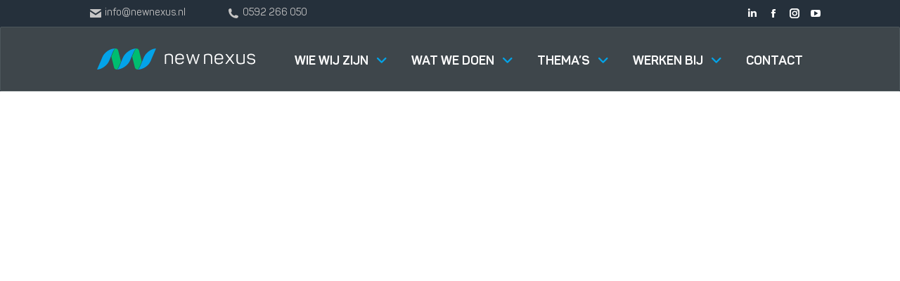

--- FILE ---
content_type: text/html; charset=UTF-8
request_url: https://newnexus.nl/werken-als-security-specialist/
body_size: 44007
content:
<!DOCTYPE html>
<!--[if !(IE 6) | !(IE 7) | !(IE 8)  ]><!--><html lang="nl-NL" class="no-js">
<!--<![endif]--><head><script data-no-optimize="1">var litespeed_docref=sessionStorage.getItem("litespeed_docref");litespeed_docref&&(Object.defineProperty(document,"referrer",{get:function(){return litespeed_docref}}),sessionStorage.removeItem("litespeed_docref"));</script> <meta charset="UTF-8" /><meta name="viewport" content="width=device-width, initial-scale=1, maximum-scale=5, user-scalable=1"><meta name="theme-color" content="#03a3e8"/><link rel="profile" href="https://gmpg.org/xfn/11" /><meta name='robots' content='index, follow, max-image-preview:large, max-snippet:-1, max-video-preview:-1' /><title>Werken als security specialist bij New Nexus</title><meta name="description" content="Marvin werkt als security specialist bij New Nexus, voor klanten die grip willen houden op hun IT-beveiliging." /><link rel="canonical" href="https://newnexus.nl/werken-als-security-specialist/" /><meta property="og:locale" content="nl_NL" /><meta property="og:type" content="article" /><meta property="og:title" content="Werken als security specialist door de ogen van Marvin Leito" /><meta property="og:description" content="Marvin werkt als security specialist bij New Nexus, voor klanten die grip willen houden op hun IT-beveiliging." /><meta property="og:url" content="https://newnexus.nl/werken-als-security-specialist/" /><meta property="og:site_name" content="New Nexus" /><meta property="article:publisher" content="https://www.facebook.com/New-Nexus-390044434376592/" /><meta property="article:published_time" content="2025-08-04T21:09:40+00:00" /><meta property="article:modified_time" content="2025-10-30T15:29:54+00:00" /><meta property="og:image" content="https://newnexus.nl/wp-content/uploads/2023/03/20220426-NewNexus-Data-WEBRES-097.jpg" /><meta property="og:image:width" content="2000" /><meta property="og:image:height" content="1334" /><meta property="og:image:type" content="image/jpeg" /><meta name="author" content="Agnes van der Veen" /><meta name="twitter:card" content="summary_large_image" /><meta name="twitter:creator" content="@NewNexus_nl" /><meta name="twitter:site" content="@NewNexus_nl" /><meta name="twitter:label1" content="Geschreven door" /><meta name="twitter:data1" content="Agnes van der Veen" /><meta name="twitter:label2" content="Geschatte leestijd" /><meta name="twitter:data2" content="6 minuten" /> <script type="application/ld+json" class="yoast-schema-graph">{"@context":"https://schema.org","@graph":[{"@type":"Article","@id":"https://newnexus.nl/werken-als-security-specialist/#article","isPartOf":{"@id":"https://newnexus.nl/werken-als-security-specialist/"},"author":{"name":"Agnes van der Veen","@id":"https://newnexus.nl/#/schema/person/22bdd1c29716d9c704b04b0bb0543c25"},"headline":"Werken als security specialist door de ogen van Marvin Leito","datePublished":"2025-08-04T21:09:40+00:00","dateModified":"2025-10-30T15:29:54+00:00","mainEntityOfPage":{"@id":"https://newnexus.nl/werken-als-security-specialist/"},"wordCount":1670,"image":{"@id":"https://newnexus.nl/werken-als-security-specialist/#primaryimage"},"thumbnailUrl":"https://newnexus.nl/wp-content/uploads/2023/03/20220426-NewNexus-Data-WEBRES-097.jpg","articleSection":["Blogs","collega","linkinbio","Software Solutions"],"inLanguage":"nl-NL"},{"@type":"WebPage","@id":"https://newnexus.nl/werken-als-security-specialist/","url":"https://newnexus.nl/werken-als-security-specialist/","name":"Werken als security specialist bij New Nexus","isPartOf":{"@id":"https://newnexus.nl/#website"},"primaryImageOfPage":{"@id":"https://newnexus.nl/werken-als-security-specialist/#primaryimage"},"image":{"@id":"https://newnexus.nl/werken-als-security-specialist/#primaryimage"},"thumbnailUrl":"https://newnexus.nl/wp-content/uploads/2023/03/20220426-NewNexus-Data-WEBRES-097.jpg","datePublished":"2025-08-04T21:09:40+00:00","dateModified":"2025-10-30T15:29:54+00:00","author":{"@id":"https://newnexus.nl/#/schema/person/22bdd1c29716d9c704b04b0bb0543c25"},"description":"Marvin werkt als security specialist bij New Nexus, voor klanten die grip willen houden op hun IT-beveiliging.","breadcrumb":{"@id":"https://newnexus.nl/werken-als-security-specialist/#breadcrumb"},"inLanguage":"nl-NL","potentialAction":[{"@type":"ReadAction","target":["https://newnexus.nl/werken-als-security-specialist/"]}]},{"@type":"ImageObject","inLanguage":"nl-NL","@id":"https://newnexus.nl/werken-als-security-specialist/#primaryimage","url":"https://newnexus.nl/wp-content/uploads/2023/03/20220426-NewNexus-Data-WEBRES-097.jpg","contentUrl":"https://newnexus.nl/wp-content/uploads/2023/03/20220426-NewNexus-Data-WEBRES-097.jpg","width":2000,"height":1334,"caption":"Marvin Leito security specialist"},{"@type":"BreadcrumbList","@id":"https://newnexus.nl/werken-als-security-specialist/#breadcrumb","itemListElement":[{"@type":"ListItem","position":1,"name":"Home","item":"https://newnexus.nl/"},{"@type":"ListItem","position":2,"name":"Werken als security specialist door de ogen van Marvin Leito"}]},{"@type":"WebSite","@id":"https://newnexus.nl/#website","url":"https://newnexus.nl/","name":"New Nexus","description":"De ICT dienstverlener in Noord Nederland","potentialAction":[{"@type":"SearchAction","target":{"@type":"EntryPoint","urlTemplate":"https://newnexus.nl/?s={search_term_string}"},"query-input":{"@type":"PropertyValueSpecification","valueRequired":true,"valueName":"search_term_string"}}],"inLanguage":"nl-NL"},{"@type":"Person","@id":"https://newnexus.nl/#/schema/person/22bdd1c29716d9c704b04b0bb0543c25","name":"Agnes van der Veen"}]}</script> <link rel='dns-prefetch' href='//js-eu1.hs-scripts.com' /><link rel='dns-prefetch' href='//fonts.googleapis.com' /><link rel="alternate" title="oEmbed (JSON)" type="application/json+oembed" href="https://newnexus.nl/wp-json/oembed/1.0/embed?url=https%3A%2F%2Fnewnexus.nl%2Fwerken-als-security-specialist%2F" /><link rel="alternate" title="oEmbed (XML)" type="text/xml+oembed" href="https://newnexus.nl/wp-json/oembed/1.0/embed?url=https%3A%2F%2Fnewnexus.nl%2Fwerken-als-security-specialist%2F&#038;format=xml" /><style id='wp-img-auto-sizes-contain-inline-css' type='text/css'>img:is([sizes=auto i],[sizes^="auto," i]){contain-intrinsic-size:3000px 1500px}
/*# sourceURL=wp-img-auto-sizes-contain-inline-css */</style><style>#footer{content-visibility:auto;contain-intrinsic-size:1px 1000px;}</style><link data-optimized="2" rel="stylesheet" href="https://newnexus.nl/wp-content/litespeed/ucss/03609e8d972d609e6cfcde0508c9e864.css?ver=d19fd" /><style id='classic-theme-styles-inline-css' type='text/css'>/*! This file is auto-generated */
.wp-block-button__link{color:#fff;background-color:#32373c;border-radius:9999px;box-shadow:none;text-decoration:none;padding:calc(.667em + 2px) calc(1.333em + 2px);font-size:1.125em}.wp-block-file__button{background:#32373c;color:#fff;text-decoration:none}
/*# sourceURL=/wp-includes/css/classic-themes.min.css */</style><style id='moove_gdpr_frontend-inline-css' type='text/css'>#moove_gdpr_cookie_modal .moove-gdpr-modal-content .moove-gdpr-tab-main h3.tab-title, 
				#moove_gdpr_cookie_modal .moove-gdpr-modal-content .moove-gdpr-tab-main span.tab-title,
				#moove_gdpr_cookie_modal .moove-gdpr-modal-content .moove-gdpr-modal-left-content #moove-gdpr-menu li a, 
				#moove_gdpr_cookie_modal .moove-gdpr-modal-content .moove-gdpr-modal-left-content #moove-gdpr-menu li button,
				#moove_gdpr_cookie_modal .moove-gdpr-modal-content .moove-gdpr-modal-left-content .moove-gdpr-branding-cnt a,
				#moove_gdpr_cookie_modal .moove-gdpr-modal-content .moove-gdpr-modal-footer-content .moove-gdpr-button-holder a.mgbutton, 
				#moove_gdpr_cookie_modal .moove-gdpr-modal-content .moove-gdpr-modal-footer-content .moove-gdpr-button-holder button.mgbutton,
				#moove_gdpr_cookie_modal .cookie-switch .cookie-slider:after, 
				#moove_gdpr_cookie_modal .cookie-switch .slider:after, 
				#moove_gdpr_cookie_modal .switch .cookie-slider:after, 
				#moove_gdpr_cookie_modal .switch .slider:after,
				#moove_gdpr_cookie_info_bar .moove-gdpr-info-bar-container .moove-gdpr-info-bar-content p, 
				#moove_gdpr_cookie_info_bar .moove-gdpr-info-bar-container .moove-gdpr-info-bar-content p a,
				#moove_gdpr_cookie_info_bar .moove-gdpr-info-bar-container .moove-gdpr-info-bar-content a.mgbutton, 
				#moove_gdpr_cookie_info_bar .moove-gdpr-info-bar-container .moove-gdpr-info-bar-content button.mgbutton,
				#moove_gdpr_cookie_modal .moove-gdpr-modal-content .moove-gdpr-tab-main .moove-gdpr-tab-main-content h1, 
				#moove_gdpr_cookie_modal .moove-gdpr-modal-content .moove-gdpr-tab-main .moove-gdpr-tab-main-content h2, 
				#moove_gdpr_cookie_modal .moove-gdpr-modal-content .moove-gdpr-tab-main .moove-gdpr-tab-main-content h3, 
				#moove_gdpr_cookie_modal .moove-gdpr-modal-content .moove-gdpr-tab-main .moove-gdpr-tab-main-content h4, 
				#moove_gdpr_cookie_modal .moove-gdpr-modal-content .moove-gdpr-tab-main .moove-gdpr-tab-main-content h5, 
				#moove_gdpr_cookie_modal .moove-gdpr-modal-content .moove-gdpr-tab-main .moove-gdpr-tab-main-content h6,
				#moove_gdpr_cookie_modal .moove-gdpr-modal-content.moove_gdpr_modal_theme_v2 .moove-gdpr-modal-title .tab-title,
				#moove_gdpr_cookie_modal .moove-gdpr-modal-content.moove_gdpr_modal_theme_v2 .moove-gdpr-tab-main h3.tab-title, 
				#moove_gdpr_cookie_modal .moove-gdpr-modal-content.moove_gdpr_modal_theme_v2 .moove-gdpr-tab-main span.tab-title,
				#moove_gdpr_cookie_modal .moove-gdpr-modal-content.moove_gdpr_modal_theme_v2 .moove-gdpr-branding-cnt a {
					font-weight: inherit				}
			#moove_gdpr_cookie_modal,#moove_gdpr_cookie_info_bar,.gdpr_cookie_settings_shortcode_content{font-family:&#039;Panton&#039;}#moove_gdpr_save_popup_settings_button{background-color:#373737;color:#fff}#moove_gdpr_save_popup_settings_button:hover{background-color:#000}#moove_gdpr_cookie_info_bar .moove-gdpr-info-bar-container .moove-gdpr-info-bar-content a.mgbutton,#moove_gdpr_cookie_info_bar .moove-gdpr-info-bar-container .moove-gdpr-info-bar-content button.mgbutton{background-color:#03a3e8}#moove_gdpr_cookie_modal .moove-gdpr-modal-content .moove-gdpr-modal-footer-content .moove-gdpr-button-holder a.mgbutton,#moove_gdpr_cookie_modal .moove-gdpr-modal-content .moove-gdpr-modal-footer-content .moove-gdpr-button-holder button.mgbutton,.gdpr_cookie_settings_shortcode_content .gdpr-shr-button.button-green{background-color:#03a3e8;border-color:#03a3e8}#moove_gdpr_cookie_modal .moove-gdpr-modal-content .moove-gdpr-modal-footer-content .moove-gdpr-button-holder a.mgbutton:hover,#moove_gdpr_cookie_modal .moove-gdpr-modal-content .moove-gdpr-modal-footer-content .moove-gdpr-button-holder button.mgbutton:hover,.gdpr_cookie_settings_shortcode_content .gdpr-shr-button.button-green:hover{background-color:#fff;color:#03a3e8}#moove_gdpr_cookie_modal .moove-gdpr-modal-content .moove-gdpr-modal-close i,#moove_gdpr_cookie_modal .moove-gdpr-modal-content .moove-gdpr-modal-close span.gdpr-icon{background-color:#03a3e8;border:1px solid #03a3e8}#moove_gdpr_cookie_info_bar span.moove-gdpr-infobar-allow-all.focus-g,#moove_gdpr_cookie_info_bar span.moove-gdpr-infobar-allow-all:focus,#moove_gdpr_cookie_info_bar button.moove-gdpr-infobar-allow-all.focus-g,#moove_gdpr_cookie_info_bar button.moove-gdpr-infobar-allow-all:focus,#moove_gdpr_cookie_info_bar span.moove-gdpr-infobar-reject-btn.focus-g,#moove_gdpr_cookie_info_bar span.moove-gdpr-infobar-reject-btn:focus,#moove_gdpr_cookie_info_bar button.moove-gdpr-infobar-reject-btn.focus-g,#moove_gdpr_cookie_info_bar button.moove-gdpr-infobar-reject-btn:focus,#moove_gdpr_cookie_info_bar span.change-settings-button.focus-g,#moove_gdpr_cookie_info_bar span.change-settings-button:focus,#moove_gdpr_cookie_info_bar button.change-settings-button.focus-g,#moove_gdpr_cookie_info_bar button.change-settings-button:focus{-webkit-box-shadow:0 0 1px 3px #03a3e8;-moz-box-shadow:0 0 1px 3px #03a3e8;box-shadow:0 0 1px 3px #03a3e8}#moove_gdpr_cookie_modal .moove-gdpr-modal-content .moove-gdpr-modal-close i:hover,#moove_gdpr_cookie_modal .moove-gdpr-modal-content .moove-gdpr-modal-close span.gdpr-icon:hover,#moove_gdpr_cookie_info_bar span[data-href]>u.change-settings-button{color:#03a3e8}#moove_gdpr_cookie_modal .moove-gdpr-modal-content .moove-gdpr-modal-left-content #moove-gdpr-menu li.menu-item-selected a span.gdpr-icon,#moove_gdpr_cookie_modal .moove-gdpr-modal-content .moove-gdpr-modal-left-content #moove-gdpr-menu li.menu-item-selected button span.gdpr-icon{color:inherit}#moove_gdpr_cookie_modal .moove-gdpr-modal-content .moove-gdpr-modal-left-content #moove-gdpr-menu li a span.gdpr-icon,#moove_gdpr_cookie_modal .moove-gdpr-modal-content .moove-gdpr-modal-left-content #moove-gdpr-menu li button span.gdpr-icon{color:inherit}#moove_gdpr_cookie_modal .gdpr-acc-link{line-height:0;font-size:0;color:transparent;position:absolute}#moove_gdpr_cookie_modal .moove-gdpr-modal-content .moove-gdpr-modal-close:hover i,#moove_gdpr_cookie_modal .moove-gdpr-modal-content .moove-gdpr-modal-left-content #moove-gdpr-menu li a,#moove_gdpr_cookie_modal .moove-gdpr-modal-content .moove-gdpr-modal-left-content #moove-gdpr-menu li button,#moove_gdpr_cookie_modal .moove-gdpr-modal-content .moove-gdpr-modal-left-content #moove-gdpr-menu li button i,#moove_gdpr_cookie_modal .moove-gdpr-modal-content .moove-gdpr-modal-left-content #moove-gdpr-menu li a i,#moove_gdpr_cookie_modal .moove-gdpr-modal-content .moove-gdpr-tab-main .moove-gdpr-tab-main-content a:hover,#moove_gdpr_cookie_info_bar.moove-gdpr-dark-scheme .moove-gdpr-info-bar-container .moove-gdpr-info-bar-content a.mgbutton:hover,#moove_gdpr_cookie_info_bar.moove-gdpr-dark-scheme .moove-gdpr-info-bar-container .moove-gdpr-info-bar-content button.mgbutton:hover,#moove_gdpr_cookie_info_bar.moove-gdpr-dark-scheme .moove-gdpr-info-bar-container .moove-gdpr-info-bar-content a:hover,#moove_gdpr_cookie_info_bar.moove-gdpr-dark-scheme .moove-gdpr-info-bar-container .moove-gdpr-info-bar-content button:hover,#moove_gdpr_cookie_info_bar.moove-gdpr-dark-scheme .moove-gdpr-info-bar-container .moove-gdpr-info-bar-content span.change-settings-button:hover,#moove_gdpr_cookie_info_bar.moove-gdpr-dark-scheme .moove-gdpr-info-bar-container .moove-gdpr-info-bar-content button.change-settings-button:hover,#moove_gdpr_cookie_info_bar.moove-gdpr-dark-scheme .moove-gdpr-info-bar-container .moove-gdpr-info-bar-content u.change-settings-button:hover,#moove_gdpr_cookie_info_bar span[data-href]>u.change-settings-button,#moove_gdpr_cookie_info_bar.moove-gdpr-dark-scheme .moove-gdpr-info-bar-container .moove-gdpr-info-bar-content a.mgbutton.focus-g,#moove_gdpr_cookie_info_bar.moove-gdpr-dark-scheme .moove-gdpr-info-bar-container .moove-gdpr-info-bar-content button.mgbutton.focus-g,#moove_gdpr_cookie_info_bar.moove-gdpr-dark-scheme .moove-gdpr-info-bar-container .moove-gdpr-info-bar-content a.focus-g,#moove_gdpr_cookie_info_bar.moove-gdpr-dark-scheme .moove-gdpr-info-bar-container .moove-gdpr-info-bar-content button.focus-g,#moove_gdpr_cookie_info_bar.moove-gdpr-dark-scheme .moove-gdpr-info-bar-container .moove-gdpr-info-bar-content a.mgbutton:focus,#moove_gdpr_cookie_info_bar.moove-gdpr-dark-scheme .moove-gdpr-info-bar-container .moove-gdpr-info-bar-content button.mgbutton:focus,#moove_gdpr_cookie_info_bar.moove-gdpr-dark-scheme .moove-gdpr-info-bar-container .moove-gdpr-info-bar-content a:focus,#moove_gdpr_cookie_info_bar.moove-gdpr-dark-scheme .moove-gdpr-info-bar-container .moove-gdpr-info-bar-content button:focus,#moove_gdpr_cookie_info_bar.moove-gdpr-dark-scheme .moove-gdpr-info-bar-container .moove-gdpr-info-bar-content span.change-settings-button.focus-g,span.change-settings-button:focus,button.change-settings-button.focus-g,button.change-settings-button:focus,#moove_gdpr_cookie_info_bar.moove-gdpr-dark-scheme .moove-gdpr-info-bar-container .moove-gdpr-info-bar-content u.change-settings-button.focus-g,#moove_gdpr_cookie_info_bar.moove-gdpr-dark-scheme .moove-gdpr-info-bar-container .moove-gdpr-info-bar-content u.change-settings-button:focus{color:#03a3e8}#moove_gdpr_cookie_modal .moove-gdpr-branding.focus-g span,#moove_gdpr_cookie_modal .moove-gdpr-modal-content .moove-gdpr-tab-main a.focus-g,#moove_gdpr_cookie_modal .moove-gdpr-modal-content .moove-gdpr-tab-main .gdpr-cd-details-toggle.focus-g{color:#03a3e8}#moove_gdpr_cookie_modal.gdpr_lightbox-hide{display:none}
/*# sourceURL=moove_gdpr_frontend-inline-css */</style> <script type="litespeed/javascript" data-src="https://newnexus.nl/wp-includes/js/jquery/jquery.min.js" id="jquery-core-js"></script> <script id="dt-above-fold-js-extra" type="litespeed/javascript">var dtLocal={"themeUrl":"https://newnexus.nl/wp-content/themes/dt-the7","passText":"To view this protected post, enter the password below:","moreButtonText":{"loading":"Laden\u2026","loadMore":"Laadt meer"},"postID":"37270","ajaxurl":"https://newnexus.nl/wp-admin/admin-ajax.php","REST":{"baseUrl":"https://newnexus.nl/wp-json/the7/v1","endpoints":{"sendMail":"/send-mail"}},"contactMessages":{"required":"One or more fields have an error. Please check and try again.","terms":"Please accept the privacy policy.","fillTheCaptchaError":"Please, fill the captcha."},"captchaSiteKey":"","ajaxNonce":"7557877b9b","pageData":"","themeSettings":{"smoothScroll":"on","lazyLoading":!1,"desktopHeader":{"height":0},"ToggleCaptionEnabled":"disabled","ToggleCaption":"Navigation","floatingHeader":{"showAfter":120,"showMenu":!0,"height":70,"logo":{"showLogo":!0,"html":"\u003Cimg class=\" preload-me\" src=\"https://newnexus.nl/wp-content/uploads/2019/09/New_Nexus.png\" srcset=\"https://newnexus.nl/wp-content/uploads/2019/09/New_Nexus.png 1562w\" width=\"1562\" height=\"238\"   sizes=\"1562px\" alt=\"New Nexus\" /\u003E","url":"https://newnexus.nl/"}},"topLine":{"floatingTopLine":{"logo":{"showLogo":!1,"html":""}}},"mobileHeader":{"firstSwitchPoint":1141,"secondSwitchPoint":650,"firstSwitchPointHeight":52,"secondSwitchPointHeight":52,"mobileToggleCaptionEnabled":"disabled","mobileToggleCaption":"Menu"},"stickyMobileHeaderFirstSwitch":{"logo":{"html":"\u003Cimg class=\" preload-me\" src=\"https://newnexus.nl/wp-content/uploads/2019/09/New_Nexus.png\" srcset=\"https://newnexus.nl/wp-content/uploads/2019/09/New_Nexus.png 1562w\" width=\"1562\" height=\"238\"   sizes=\"1562px\" alt=\"New Nexus\" /\u003E"}},"stickyMobileHeaderSecondSwitch":{"logo":{"html":"\u003Cimg class=\" preload-me\" src=\"https://newnexus.nl/wp-content/uploads/2019/09/New_Nexus.png\" srcset=\"https://newnexus.nl/wp-content/uploads/2019/09/New_Nexus.png 1562w\" width=\"1562\" height=\"238\"   sizes=\"1562px\" alt=\"New Nexus\" /\u003E"}},"sidebar":{"switchPoint":990},"boxedWidth":"1280px"},"VCMobileScreenWidth":"768"};var dtShare={"shareButtonText":{"facebook":"Share on Facebook","twitter":"Share on X","pinterest":"Pin it","linkedin":"Share on Linkedin","whatsapp":"Share on Whatsapp"},"overlayOpacity":"85"}</script> <script id="wp-disable-css-lazy-load-js-extra" type="litespeed/javascript">var WpDisableAsyncLinks={"wp-disable-google-fonts":"https://fonts.googleapis.com/css?family=PT%20Sans:400,600,700|Roboto:400,600,700&display=swap"}</script> <script></script>  <script class="hsq-set-content-id" data-content-id="blog-post" type="litespeed/javascript">var _hsq=_hsq||[];_hsq.push(["setContentType","blog-post"])</script> <style id="ubermenu-custom-generated-css">/** Font Awesome 4 Compatibility **/
.fa{font-style:normal;font-variant:normal;font-weight:normal;font-family:FontAwesome;}

/** UberMenu Responsive Styles (Breakpoint Setting) **/
@media screen and (min-width: 1142px){
  .ubermenu{ display:block !important; } .ubermenu-responsive .ubermenu-item.ubermenu-hide-desktop{ display:none !important; } .ubermenu-responsive.ubermenu-retractors-responsive .ubermenu-retractor-mobile{ display:none; }  /* Top level items full height */ .ubermenu.ubermenu-horizontal.ubermenu-items-vstretch .ubermenu-nav{   display:flex;   align-items:stretch; } .ubermenu.ubermenu-horizontal.ubermenu-items-vstretch .ubermenu-item.ubermenu-item-level-0{   display:flex;   flex-direction:column; } .ubermenu.ubermenu-horizontal.ubermenu-items-vstretch .ubermenu-item.ubermenu-item-level-0 > .ubermenu-target{   flex:1;   display:flex;   align-items:center; flex-wrap:wrap; } .ubermenu.ubermenu-horizontal.ubermenu-items-vstretch .ubermenu-item.ubermenu-item-level-0 > .ubermenu-target > .ubermenu-target-divider{ position:static; flex-basis:100%; } .ubermenu.ubermenu-horizontal.ubermenu-items-vstretch .ubermenu-item.ubermenu-item-level-0 > .ubermenu-target.ubermenu-item-layout-image_left > .ubermenu-target-text{ padding-left:1em; } .ubermenu.ubermenu-horizontal.ubermenu-items-vstretch .ubermenu-item.ubermenu-item-level-0 > .ubermenu-target.ubermenu-item-layout-image_right > .ubermenu-target-text{ padding-right:1em; } .ubermenu.ubermenu-horizontal.ubermenu-items-vstretch .ubermenu-item.ubermenu-item-level-0 > .ubermenu-target.ubermenu-item-layout-image_above, .ubermenu.ubermenu-horizontal.ubermenu-items-vstretch .ubermenu-item.ubermenu-item-level-0 > .ubermenu-target.ubermenu-item-layout-image_below{ flex-direction:column; } .ubermenu.ubermenu-horizontal.ubermenu-items-vstretch .ubermenu-item.ubermenu-item-level-0 > .ubermenu-submenu-drop{   top:100%; } .ubermenu.ubermenu-horizontal.ubermenu-items-vstretch .ubermenu-item-level-0:not(.ubermenu-align-right) + .ubermenu-item.ubermenu-align-right{ margin-left:auto; } .ubermenu.ubermenu-horizontal.ubermenu-items-vstretch .ubermenu-item.ubermenu-item-level-0 > .ubermenu-target.ubermenu-content-align-left{   justify-content:flex-start; } .ubermenu.ubermenu-horizontal.ubermenu-items-vstretch .ubermenu-item.ubermenu-item-level-0 > .ubermenu-target.ubermenu-content-align-center{   justify-content:center; } .ubermenu.ubermenu-horizontal.ubermenu-items-vstretch .ubermenu-item.ubermenu-item-level-0 > .ubermenu-target.ubermenu-content-align-right{   justify-content:flex-end; }  /* Force current submenu always open but below others */ .ubermenu-force-current-submenu .ubermenu-item-level-0.ubermenu-current-menu-item > .ubermenu-submenu-drop, .ubermenu-force-current-submenu .ubermenu-item-level-0.ubermenu-current-menu-ancestor > .ubermenu-submenu-drop {     display: block!important;     opacity: 1!important;     visibility: visible!important;     margin: 0!important;     top: auto!important;     height: auto;     z-index:19; }   /* Invert Horizontal menu to make subs go up */ .ubermenu-invert.ubermenu-horizontal .ubermenu-item-level-0 > .ubermenu-submenu-drop, .ubermenu-invert.ubermenu-horizontal.ubermenu-items-vstretch .ubermenu-item.ubermenu-item-level-0>.ubermenu-submenu-drop{  top:auto;  bottom:100%; } .ubermenu-invert.ubermenu-horizontal.ubermenu-sub-indicators .ubermenu-item-level-0.ubermenu-has-submenu-drop > .ubermenu-target > .ubermenu-sub-indicator{ transform:rotate(180deg); } /* Make second level flyouts fly up */ .ubermenu-invert.ubermenu-horizontal .ubermenu-submenu .ubermenu-item.ubermenu-active > .ubermenu-submenu-type-flyout{     top:auto;     bottom:0; } /* Clip the submenus properly when inverted */ .ubermenu-invert.ubermenu-horizontal .ubermenu-item-level-0 > .ubermenu-submenu-drop{     clip: rect(-5000px,5000px,auto,-5000px); }    /* Invert Vertical menu to make subs go left */ .ubermenu-invert.ubermenu-vertical .ubermenu-item-level-0 > .ubermenu-submenu-drop{   right:100%;   left:auto; } .ubermenu-invert.ubermenu-vertical.ubermenu-sub-indicators .ubermenu-item-level-0.ubermenu-item-has-children > .ubermenu-target > .ubermenu-sub-indicator{   right:auto;   left:10px; transform:rotate(90deg); } .ubermenu-vertical.ubermenu-invert .ubermenu-item > .ubermenu-submenu-drop {   clip: rect(-5000px,5000px,5000px,-5000px); } /* Vertical Flyout > Flyout */ .ubermenu-vertical.ubermenu-invert.ubermenu-sub-indicators .ubermenu-has-submenu-drop > .ubermenu-target{   padding-left:25px; } .ubermenu-vertical.ubermenu-invert .ubermenu-item > .ubermenu-target > .ubermenu-sub-indicator {   right:auto;   left:10px;   transform:rotate(90deg); } .ubermenu-vertical.ubermenu-invert .ubermenu-item > .ubermenu-submenu-drop.ubermenu-submenu-type-flyout, .ubermenu-vertical.ubermenu-invert .ubermenu-submenu-type-flyout > .ubermenu-item > .ubermenu-submenu-drop {   right: 100%;   left: auto; }  .ubermenu-responsive-toggle{ display:none; }
}
@media screen and (max-width: 1141px){
   .ubermenu-responsive-toggle, .ubermenu-sticky-toggle-wrapper { display: block; }  .ubermenu-responsive{ width:100%; max-height:600px; visibility:visible; overflow:visible;  -webkit-transition:max-height 1s ease-in; transition:max-height .3s ease-in; } .ubermenu-responsive.ubermenu-mobile-accordion:not(.ubermenu-mobile-modal):not(.ubermenu-in-transition):not(.ubermenu-responsive-collapse){ max-height:none; } .ubermenu-responsive.ubermenu-items-align-center{   text-align:left; } .ubermenu-responsive.ubermenu{ margin:0; } .ubermenu-responsive.ubermenu .ubermenu-nav{ display:block; }  .ubermenu-responsive.ubermenu-responsive-nocollapse, .ubermenu-repsonsive.ubermenu-no-transitions{ display:block; max-height:none; }  .ubermenu-responsive.ubermenu-responsive-collapse{ max-height:none; visibility:visible; overflow:visible; } .ubermenu-responsive.ubermenu-responsive-collapse{ max-height:0; overflow:hidden !important; visibility:hidden; } .ubermenu-responsive.ubermenu-in-transition, .ubermenu-responsive.ubermenu-in-transition .ubermenu-nav{ overflow:hidden !important; visibility:visible; } .ubermenu-responsive.ubermenu-responsive-collapse:not(.ubermenu-in-transition){ border-top-width:0; border-bottom-width:0; } .ubermenu-responsive.ubermenu-responsive-collapse .ubermenu-item .ubermenu-submenu{ display:none; }  .ubermenu-responsive .ubermenu-item-level-0{ width:50%; } .ubermenu-responsive.ubermenu-responsive-single-column .ubermenu-item-level-0{ float:none; clear:both; width:100%; } .ubermenu-responsive .ubermenu-item.ubermenu-item-level-0 > .ubermenu-target{ border:none; box-shadow:none; } .ubermenu-responsive .ubermenu-item.ubermenu-has-submenu-flyout{ position:static; } .ubermenu-responsive.ubermenu-sub-indicators .ubermenu-submenu-type-flyout .ubermenu-has-submenu-drop > .ubermenu-target > .ubermenu-sub-indicator{ transform:rotate(0); right:10px; left:auto; } .ubermenu-responsive .ubermenu-nav .ubermenu-item .ubermenu-submenu.ubermenu-submenu-drop{ width:100%; min-width:100%; max-width:100%; top:auto; left:0 !important; } .ubermenu-responsive.ubermenu-has-border .ubermenu-nav .ubermenu-item .ubermenu-submenu.ubermenu-submenu-drop{ left: -1px !important; /* For borders */ } .ubermenu-responsive .ubermenu-submenu.ubermenu-submenu-type-mega > .ubermenu-item.ubermenu-column{ min-height:0; border-left:none;  float:left; /* override left/center/right content alignment */ display:block; } .ubermenu-responsive .ubermenu-item.ubermenu-active > .ubermenu-submenu.ubermenu-submenu-type-mega{     max-height:none;     height:auto;/*prevent overflow scrolling since android is still finicky*/     overflow:visible; } .ubermenu-responsive.ubermenu-transition-slide .ubermenu-item.ubermenu-in-transition > .ubermenu-submenu-drop{ max-height:1000px; /* because of slide transition */ } .ubermenu .ubermenu-submenu-type-flyout .ubermenu-submenu-type-mega{ min-height:0; } .ubermenu.ubermenu-responsive .ubermenu-column, .ubermenu.ubermenu-responsive .ubermenu-column-auto{ min-width:50%; } .ubermenu.ubermenu-responsive .ubermenu-autoclear > .ubermenu-column{ clear:none; } .ubermenu.ubermenu-responsive .ubermenu-column:nth-of-type(2n+1){ clear:both; } .ubermenu.ubermenu-responsive .ubermenu-submenu-retractor-top:not(.ubermenu-submenu-retractor-top-2) .ubermenu-column:nth-of-type(2n+1){ clear:none; } .ubermenu.ubermenu-responsive .ubermenu-submenu-retractor-top:not(.ubermenu-submenu-retractor-top-2) .ubermenu-column:nth-of-type(2n+2){ clear:both; }  .ubermenu-responsive-single-column-subs .ubermenu-submenu .ubermenu-item { float: none; clear: both; width: 100%; min-width: 100%; }  /* Submenu footer content */ .ubermenu .ubermenu-submenu-footer{     position:relative; clear:both;     bottom:auto;     right:auto; }   .ubermenu.ubermenu-responsive .ubermenu-tabs, .ubermenu.ubermenu-responsive .ubermenu-tabs-group, .ubermenu.ubermenu-responsive .ubermenu-tab, .ubermenu.ubermenu-responsive .ubermenu-tab-content-panel{ /** TABS SHOULD BE 100%  ACCORDION */ width:100%; min-width:100%; max-width:100%; left:0; } .ubermenu.ubermenu-responsive .ubermenu-tabs, .ubermenu.ubermenu-responsive .ubermenu-tab-content-panel{ min-height:0 !important;/* Override Inline Style from JS */ } .ubermenu.ubermenu-responsive .ubermenu-tabs{ z-index:15; } .ubermenu.ubermenu-responsive .ubermenu-tab-content-panel{ z-index:20; } /* Tab Layering */ .ubermenu-responsive .ubermenu-tab{ position:relative; } .ubermenu-responsive .ubermenu-tab.ubermenu-active{ position:relative; z-index:20; } .ubermenu-responsive .ubermenu-tab > .ubermenu-target{ border-width:0 0 1px 0; } .ubermenu-responsive.ubermenu-sub-indicators .ubermenu-tabs > .ubermenu-tabs-group > .ubermenu-tab.ubermenu-has-submenu-drop > .ubermenu-target > .ubermenu-sub-indicator{ transform:rotate(0); right:10px; left:auto; }  .ubermenu-responsive .ubermenu-tabs > .ubermenu-tabs-group > .ubermenu-tab > .ubermenu-tab-content-panel{ top:auto; border-width:1px; } .ubermenu-responsive .ubermenu-tab-layout-bottom > .ubermenu-tabs-group{ /*position:relative;*/ }   .ubermenu-reponsive .ubermenu-item-level-0 > .ubermenu-submenu-type-stack{ /* Top Level Stack Columns */ position:relative; }  .ubermenu-responsive .ubermenu-submenu-type-stack .ubermenu-column, .ubermenu-responsive .ubermenu-submenu-type-stack .ubermenu-column-auto{ /* Stack Columns */ width:100%; max-width:100%; }   .ubermenu-responsive .ubermenu-item-mini{ /* Mini items */ min-width:0; width:auto; float:left; clear:none !important; } .ubermenu-responsive .ubermenu-item.ubermenu-item-mini > a.ubermenu-target{ padding-left:20px; padding-right:20px; }   .ubermenu-responsive .ubermenu-item.ubermenu-hide-mobile{ /* Hiding items */ display:none !important; }  .ubermenu-responsive.ubermenu-hide-bkgs .ubermenu-submenu.ubermenu-submenu-bkg-img{ /** Hide Background Images in Submenu */ background-image:none; } .ubermenu.ubermenu-responsive .ubermenu-item-level-0.ubermenu-item-mini{ min-width:0; width:auto; } .ubermenu-vertical .ubermenu-item.ubermenu-item-level-0{ width:100%; } .ubermenu-vertical.ubermenu-sub-indicators .ubermenu-item-level-0.ubermenu-item-has-children > .ubermenu-target > .ubermenu-sub-indicator{ right:10px; left:auto; transform:rotate(0); } .ubermenu-vertical .ubermenu-item.ubermenu-item-level-0.ubermenu-relative.ubermenu-active > .ubermenu-submenu-drop.ubermenu-submenu-align-vertical_parent_item{     top:auto; }   .ubermenu.ubermenu-responsive .ubermenu-tabs{     position:static; } /* Tabs on Mobile with mouse (but not click) - leave space to hover off */ .ubermenu:not(.ubermenu-is-mobile):not(.ubermenu-submenu-indicator-closes) .ubermenu-submenu .ubermenu-tab[data-ubermenu-trigger="mouseover"] .ubermenu-tab-content-panel, .ubermenu:not(.ubermenu-is-mobile):not(.ubermenu-submenu-indicator-closes) .ubermenu-submenu .ubermenu-tab[data-ubermenu-trigger="hover_intent"] .ubermenu-tab-content-panel{     margin-left:6%; width:94%; min-width:94%; }  /* Sub indicator close visibility */ .ubermenu.ubermenu-submenu-indicator-closes .ubermenu-active > .ubermenu-target > .ubermenu-sub-indicator-close{ display:block; display: flex; align-items: center; justify-content: center; } .ubermenu.ubermenu-submenu-indicator-closes .ubermenu-active > .ubermenu-target > .ubermenu-sub-indicator{ display:none; }  .ubermenu .ubermenu-tabs .ubermenu-tab-content-panel{     box-shadow: 0 5px 10px rgba(0,0,0,.075); }  /* When submenus and items go full width, move items back to appropriate positioning */ .ubermenu .ubermenu-submenu-rtl {     direction: ltr; }   /* Fixed position mobile menu */ .ubermenu.ubermenu-mobile-modal{   position:fixed;   z-index:9999999; opacity:1;   top:0;   left:0;   width:100%;   width:100vw;   max-width:100%;   max-width:100vw; height:100%; height:calc(100vh - calc(100vh - 100%)); height:-webkit-fill-available; max-height:calc(100vh - calc(100vh - 100%)); max-height:-webkit-fill-available;   border:none; box-sizing:border-box;    display:flex;   flex-direction:column;   justify-content:flex-start; overflow-y:auto !important; /* for non-accordion mode */ overflow-x:hidden !important; overscroll-behavior: contain; transform:scale(1); transition-duration:.1s; transition-property: all; } .ubermenu.ubermenu-mobile-modal.ubermenu-mobile-accordion.ubermenu-interaction-press{ overflow-y:hidden !important; } .ubermenu.ubermenu-mobile-modal.ubermenu-responsive-collapse{ overflow:hidden !important; opacity:0; transform:scale(.9); visibility:hidden; } .ubermenu.ubermenu-mobile-modal .ubermenu-nav{   flex:1;   overflow-y:auto !important; overscroll-behavior: contain; } .ubermenu.ubermenu-mobile-modal .ubermenu-item-level-0{ margin:0; } .ubermenu.ubermenu-mobile-modal .ubermenu-mobile-close-button{ border:none; background:none; border-radius:0; padding:1em; color:inherit; display:inline-block; text-align:center; font-size:14px; } .ubermenu.ubermenu-mobile-modal .ubermenu-mobile-footer .ubermenu-mobile-close-button{ width: 100%; display: flex; align-items: center; justify-content: center; } .ubermenu.ubermenu-mobile-modal .ubermenu-mobile-footer .ubermenu-mobile-close-button .ubermenu-icon-essential, .ubermenu.ubermenu-mobile-modal .ubermenu-mobile-footer .ubermenu-mobile-close-button .fas.fa-times{ margin-right:.2em; }  /* Header/Footer Mobile content */ .ubermenu .ubermenu-mobile-header, .ubermenu .ubermenu-mobile-footer{ display:block; text-align:center; color:inherit; }  /* Accordion submenus mobile (single column tablet) */ .ubermenu.ubermenu-responsive-single-column.ubermenu-mobile-accordion.ubermenu-interaction-press .ubermenu-item > .ubermenu-submenu-drop, .ubermenu.ubermenu-responsive-single-column.ubermenu-mobile-accordion.ubermenu-interaction-press .ubermenu-tab > .ubermenu-tab-content-panel{ box-sizing:border-box; border-left:none; border-right:none; box-shadow:none; } .ubermenu.ubermenu-responsive-single-column.ubermenu-mobile-accordion.ubermenu-interaction-press .ubermenu-item.ubermenu-active > .ubermenu-submenu-drop, .ubermenu.ubermenu-responsive-single-column.ubermenu-mobile-accordion.ubermenu-interaction-press .ubermenu-tab.ubermenu-active > .ubermenu-tab-content-panel{   position:static; }   /* Accordion indented - remove borders and extra spacing from headers */ .ubermenu.ubermenu-mobile-accordion-indent .ubermenu-submenu.ubermenu-submenu-drop, .ubermenu.ubermenu-mobile-accordion-indent .ubermenu-submenu .ubermenu-item-header.ubermenu-has-submenu-stack > .ubermenu-target{   border:none; } .ubermenu.ubermenu-mobile-accordion-indent .ubermenu-submenu .ubermenu-item-header.ubermenu-has-submenu-stack > .ubermenu-submenu-type-stack{   padding-top:0; } /* Accordion dropdown indentation padding */ .ubermenu.ubermenu-mobile-accordion-indent .ubermenu-submenu-drop .ubermenu-submenu-drop .ubermenu-item > .ubermenu-target, .ubermenu.ubermenu-mobile-accordion-indent .ubermenu-submenu-drop .ubermenu-tab-content-panel .ubermenu-item > .ubermenu-target{   padding-left:calc( var(--ubermenu-accordion-indent) * 2 ); } .ubermenu.ubermenu-mobile-accordion-indent .ubermenu-submenu-drop .ubermenu-submenu-drop .ubermenu-submenu-drop .ubermenu-item > .ubermenu-target, .ubermenu.ubermenu-mobile-accordion-indent .ubermenu-submenu-drop .ubermenu-tab-content-panel .ubermenu-tab-content-panel .ubermenu-item > .ubermenu-target{   padding-left:calc( var(--ubermenu-accordion-indent) * 3 ); } .ubermenu.ubermenu-mobile-accordion-indent .ubermenu-submenu-drop .ubermenu-submenu-drop .ubermenu-submenu-drop .ubermenu-submenu-drop .ubermenu-item > .ubermenu-target, .ubermenu.ubermenu-mobile-accordion-indent .ubermenu-submenu-drop .ubermenu-tab-content-panel .ubermenu-tab-content-panel .ubermenu-tab-content-panel .ubermenu-item > .ubermenu-target{   padding-left:calc( var(--ubermenu-accordion-indent) * 4 ); } /* Reverse Accordion dropdown indentation padding */ .rtl .ubermenu.ubermenu-mobile-accordion-indent .ubermenu-submenu-drop .ubermenu-submenu-drop .ubermenu-item > .ubermenu-target, .rtl .ubermenu.ubermenu-mobile-accordion-indent .ubermenu-submenu-drop .ubermenu-tab-content-panel .ubermenu-item > .ubermenu-target{ padding-left:0;   padding-right:calc( var(--ubermenu-accordion-indent) * 2 ); } .rtl .ubermenu.ubermenu-mobile-accordion-indent .ubermenu-submenu-drop .ubermenu-submenu-drop .ubermenu-submenu-drop .ubermenu-item > .ubermenu-target, .rtl .ubermenu.ubermenu-mobile-accordion-indent .ubermenu-submenu-drop .ubermenu-tab-content-panel .ubermenu-tab-content-panel .ubermenu-item > .ubermenu-target{ padding-left:0; padding-right:calc( var(--ubermenu-accordion-indent) * 3 ); } .rtl .ubermenu.ubermenu-mobile-accordion-indent .ubermenu-submenu-drop .ubermenu-submenu-drop .ubermenu-submenu-drop .ubermenu-submenu-drop .ubermenu-item > .ubermenu-target, .rtl .ubermenu.ubermenu-mobile-accordion-indent .ubermenu-submenu-drop .ubermenu-tab-content-panel .ubermenu-tab-content-panel .ubermenu-tab-content-panel .ubermenu-item > .ubermenu-target{ padding-left:0; padding-right:calc( var(--ubermenu-accordion-indent) * 4 ); }  .ubermenu-responsive-toggle{ display:block; }
}
@media screen and (max-width: 480px){
  .ubermenu.ubermenu-responsive .ubermenu-item-level-0{ width:100%; } .ubermenu.ubermenu-responsive .ubermenu-column, .ubermenu.ubermenu-responsive .ubermenu-column-auto{ min-width:100%; } .ubermenu .ubermenu-autocolumn:not(:first-child), .ubermenu .ubermenu-autocolumn:not(:first-child) .ubermenu-submenu-type-stack{     padding-top:0; } .ubermenu .ubermenu-autocolumn:not(:last-child), .ubermenu .ubermenu-autocolumn:not(:last-child) .ubermenu-submenu-type-stack{     padding-bottom:0; } .ubermenu .ubermenu-autocolumn > .ubermenu-submenu-type-stack > .ubermenu-item-normal:first-child{     margin-top:0; }     /* Accordion submenus mobile */ .ubermenu.ubermenu-responsive.ubermenu-mobile-accordion.ubermenu-interaction-press .ubermenu-item > .ubermenu-submenu-drop, .ubermenu.ubermenu-responsive.ubermenu-mobile-accordion.ubermenu-interaction-press .ubermenu-tab > .ubermenu-tab-content-panel{     box-shadow:none; box-sizing:border-box; border-left:none; border-right:none; } .ubermenu.ubermenu-responsive.ubermenu-mobile-accordion.ubermenu-interaction-press .ubermenu-item.ubermenu-active > .ubermenu-submenu-drop, .ubermenu.ubermenu-responsive.ubermenu-mobile-accordion.ubermenu-interaction-press .ubermenu-tab.ubermenu-active > .ubermenu-tab-content-panel{     position:static; } 
}


/** UberMenu Custom Menu Styles (Customizer) **/
/* main */
 .ubermenu-main .ubermenu-item .ubermenu-submenu-drop { -webkit-transition-duration:300ms; -ms-transition-duration:300ms; transition-duration:300ms; }
 .ubermenu-main .ubermenu-row { max-width:1100px; margin-left:auto; margin-right:auto; }
 .ubermenu-main.ubermenu-transition-slide .ubermenu-active > .ubermenu-submenu.ubermenu-submenu-type-mega,.ubermenu-main:not(.ubermenu-transition-slide) .ubermenu-submenu.ubermenu-submenu-type-mega,.ubermenu .ubermenu-force > .ubermenu-submenu { max-height:800px; }
 .ubermenu-main.ubermenu-mobile-accordion-indent { --ubermenu-accordion-indent:20px; }
 .ubermenu-main.ubermenu-mobile-modal.ubermenu-mobile-view { background:#3e464b; }
 .ubermenu-main { background:#3e464b; border:1px solid #4c565b; }
 .ubermenu-main, .ubermenu-main > .ubermenu-nav { -webkit-border-radius:2px; -moz-border-radius:2px; -o-border-radius:2px; border-radius:2px; }
 .ubermenu-main .ubermenu-item-level-0 > .ubermenu-target { font-size:18px; color:#ffffff; border:none; }
 .ubermenu-main .ubermenu-nav .ubermenu-item.ubermenu-item-level-0 > .ubermenu-target { font-weight:700; }
 .ubermenu.ubermenu-main .ubermenu-item-level-0:hover > .ubermenu-target, .ubermenu-main .ubermenu-item-level-0.ubermenu-active > .ubermenu-target { color:#03a3e8; }
 .ubermenu-main .ubermenu-item-level-0.ubermenu-current-menu-item > .ubermenu-target, .ubermenu-main .ubermenu-item-level-0.ubermenu-current-menu-parent > .ubermenu-target, .ubermenu-main .ubermenu-item-level-0.ubermenu-current-menu-ancestor > .ubermenu-target { color:#03a3e8; }
 .ubermenu.ubermenu-main .ubermenu-item-level-0 { margin:0px 8px; }
 .ubermenu-main .ubermenu-item-level-0 > .ubermenu-target, .ubermenu-main .ubermenu-item-level-0 > .ubermenu-custom-content.ubermenu-custom-content-padded { padding-top:30px; padding-bottom:30px; }
 .ubermenu-main .ubermenu-submenu.ubermenu-submenu-drop { background-color:#3e464b; border:1px solid #4c565b; color:#ffffff; }
 .ubermenu-main .ubermenu-item-normal > .ubermenu-target,.ubermenu-main .ubermenu-submenu .ubermenu-target,.ubermenu-main .ubermenu-submenu .ubermenu-nonlink,.ubermenu-main .ubermenu-submenu .ubermenu-widget,.ubermenu-main .ubermenu-submenu .ubermenu-custom-content-padded,.ubermenu-main .ubermenu-submenu .ubermenu-retractor,.ubermenu-main .ubermenu-submenu .ubermenu-colgroup .ubermenu-column,.ubermenu-main .ubermenu-submenu.ubermenu-submenu-type-stack > .ubermenu-item-normal > .ubermenu-target,.ubermenu-main .ubermenu-submenu.ubermenu-submenu-padded { padding:12px 20px; }
 .ubermenu-main .ubermenu-grid-row { padding-right:12px 20px; }
 .ubermenu-main .ubermenu-grid-row .ubermenu-target { padding-right:0; }
 .ubermenu-main.ubermenu-sub-indicators .ubermenu-submenu :not(.ubermenu-tabs-layout-right) .ubermenu-has-submenu-drop > .ubermenu-target { padding-right:25px; }
 .ubermenu-main .ubermenu-submenu .ubermenu-item-header > .ubermenu-target, .ubermenu-main .ubermenu-tab > .ubermenu-target { font-size:20px; }
 .ubermenu-main .ubermenu-submenu .ubermenu-item-header > .ubermenu-target { color:#03a3e8; }
 .ubermenu-main .ubermenu-submenu .ubermenu-item-header > .ubermenu-target:hover { color:#03a3e8; }
 .ubermenu-main .ubermenu-nav .ubermenu-submenu .ubermenu-item-header > .ubermenu-target { font-weight:bold; }
 .ubermenu-main .ubermenu-submenu .ubermenu-item-header.ubermenu-has-submenu-stack > .ubermenu-target { border:none; }
 .ubermenu-main .ubermenu-submenu-type-stack { padding-top:0; }
 .ubermenu-main .ubermenu-item-normal > .ubermenu-target { color:#ffffff; font-size:16px; font-weight:bold; }
 .ubermenu.ubermenu-main .ubermenu-item-normal > .ubermenu-target:hover, .ubermenu.ubermenu-main .ubermenu-item-normal.ubermenu-active > .ubermenu-target { color:#03a3e8; background-color:#4c5660; }
 .ubermenu-main .ubermenu-item-normal.ubermenu-current-menu-item > .ubermenu-target { color:#03a3e8; }
 .ubermenu-main .ubermenu-submenu-type-flyout > .ubermenu-item-normal > .ubermenu-target { border-bottom:1px solid #38434d; }
 .ubermenu.ubermenu-main .ubermenu-tabs .ubermenu-tabs-group > .ubermenu-tab > .ubermenu-target { font-size:16px; font-weight:bold; }
 .ubermenu.ubermenu-main .ubermenu-tabs .ubermenu-tabs-group { background-color:#3e464b; }
 .ubermenu.ubermenu-main .ubermenu-tab > .ubermenu-target { color:#ffffff; }
 .ubermenu.ubermenu-main .ubermenu-submenu .ubermenu-tab.ubermenu-active > .ubermenu-target { color:#ffffff; }
 .ubermenu-main .ubermenu-submenu .ubermenu-tab.ubermenu-current-menu-item > .ubermenu-target, .ubermenu-main .ubermenu-submenu .ubermenu-tab.ubermenu-current-menu-parent > .ubermenu-target, .ubermenu-main .ubermenu-submenu .ubermenu-tab.ubermenu-current-menu-ancestor > .ubermenu-target { color:#ffffff; background-color:#4c5660; }
 .ubermenu.ubermenu-main .ubermenu-tab.ubermenu-active > .ubermenu-target { background-color:#4c5660; }
 .ubermenu.ubermenu-main .ubermenu-tab-content-panel { background-color:#3e464b; }
 .ubermenu-main .ubermenu-target > .ubermenu-target-description, .ubermenu-main .ubermenu-submenu .ubermenu-target > .ubermenu-target-description { color:#ffffff; }
 .ubermenu-main .ubermenu-target:hover > .ubermenu-target-description, .ubermenu-main .ubermenu-active > .ubermenu-target > .ubermenu-target-description, .ubermenu-main .ubermenu-submenu .ubermenu-target:hover > .ubermenu-target-description, .ubermenu-main .ubermenu-submenu .ubermenu-active > .ubermenu-target > .ubermenu-target-description { color:#ffffff; }
 .ubermenu-main .ubermenu-item-level-0.ubermenu-has-submenu-drop > .ubermenu-target > .ubermenu-sub-indicator { color:#03a3e8; }
 .ubermenu-main .ubermenu-submenu .ubermenu-has-submenu-drop > .ubermenu-target > .ubermenu-sub-indicator { color:#03a3e8; }
 .ubermenu-responsive-toggle.ubermenu-responsive-toggle-main { font-size:20px; background:#3e464b; color:#ffffff; }
 .ubermenu-responsive-toggle.ubermenu-responsive-toggle-main:hover { background:#3e464b; color:#ffffff; }
 .ubermenu-responsive-toggle-main, .ubermenu-main, .ubermenu-main .ubermenu-target, .ubermenu-main .ubermenu-nav .ubermenu-item-level-0 .ubermenu-target { font-family:panton; }


/** UberMenu Custom Menu Item Styles (Menu Item Settings) **/
/* 33319 */  .ubermenu .ubermenu-item.ubermenu-item-33319.ubermenu-current-menu-item > .ubermenu-target,.ubermenu .ubermenu-item.ubermenu-item-33319.ubermenu-current-menu-ancestor > .ubermenu-target { color:#ffffff; }
/* 33328 */  .ubermenu .ubermenu-item.ubermenu-item-33328.ubermenu-current-menu-item > .ubermenu-target,.ubermenu .ubermenu-item.ubermenu-item-33328.ubermenu-current-menu-ancestor > .ubermenu-target { color:#ffffff; }
/* 32107 */  .ubermenu .ubermenu-item-32107 > .ubermenu-target.ubermenu-item-layout-image_left > .ubermenu-target-text { padding-left:235px; }
/* 33076 */  .ubermenu .ubermenu-item.ubermenu-item-33076.ubermenu-active > .ubermenu-target, .ubermenu .ubermenu-item.ubermenu-item-33076:hover > .ubermenu-target, .ubermenu .ubermenu-submenu .ubermenu-item.ubermenu-item-33076.ubermenu-active > .ubermenu-target, .ubermenu .ubermenu-submenu .ubermenu-item.ubermenu-item-33076:hover > .ubermenu-target { color:#03a3e8; }
             .ubermenu .ubermenu-item.ubermenu-item-33076.ubermenu-current-menu-item > .ubermenu-target,.ubermenu .ubermenu-item.ubermenu-item-33076.ubermenu-current-menu-ancestor > .ubermenu-target { color:#03a3e8; }
/* 35847 */  .ubermenu .ubermenu-item.ubermenu-item-35847.ubermenu-current-menu-item > .ubermenu-target,.ubermenu .ubermenu-item.ubermenu-item-35847.ubermenu-current-menu-ancestor > .ubermenu-target { color:#ffffff; }
/* 34478 */  .ubermenu .ubermenu-item.ubermenu-item-34478 > .ubermenu-target { color:#ffffff; }
/* 33071 */  .ubermenu .ubermenu-item.ubermenu-item-33071.ubermenu-current-menu-item > .ubermenu-target,.ubermenu .ubermenu-item.ubermenu-item-33071.ubermenu-current-menu-ancestor > .ubermenu-target { color:#ffffff; }
/* 33072 */  .ubermenu .ubermenu-item.ubermenu-item-33072.ubermenu-current-menu-item > .ubermenu-target,.ubermenu .ubermenu-item.ubermenu-item-33072.ubermenu-current-menu-ancestor > .ubermenu-target { color:#ffffff; }
/* 33073 */  .ubermenu .ubermenu-item.ubermenu-item-33073 > .ubermenu-target { color:#ffffff; }
             .ubermenu .ubermenu-item.ubermenu-item-33073.ubermenu-current-menu-item > .ubermenu-target,.ubermenu .ubermenu-item.ubermenu-item-33073.ubermenu-current-menu-ancestor > .ubermenu-target { color:#ffffff; }
/* 34559 */  .ubermenu .ubermenu-item.ubermenu-item-34559.ubermenu-active > .ubermenu-target, .ubermenu .ubermenu-item.ubermenu-item-34559:hover > .ubermenu-target, .ubermenu .ubermenu-submenu .ubermenu-item.ubermenu-item-34559.ubermenu-active > .ubermenu-target, .ubermenu .ubermenu-submenu .ubermenu-item.ubermenu-item-34559:hover > .ubermenu-target { color:#ffffff; }
             .ubermenu .ubermenu-item.ubermenu-item-34559.ubermenu-current-menu-item > .ubermenu-target,.ubermenu .ubermenu-item.ubermenu-item-34559.ubermenu-current-menu-ancestor > .ubermenu-target { color:#ffffff; }
/* 34558 */  .ubermenu .ubermenu-item.ubermenu-item-34558.ubermenu-current-menu-item > .ubermenu-target,.ubermenu .ubermenu-item.ubermenu-item-34558.ubermenu-current-menu-ancestor > .ubermenu-target { color:#ffffff; }
/* 34557 */  .ubermenu .ubermenu-item.ubermenu-item-34557.ubermenu-current-menu-item > .ubermenu-target,.ubermenu .ubermenu-item.ubermenu-item-34557.ubermenu-current-menu-ancestor > .ubermenu-target { color:#ffffff; }
/* 59059 */  .ubermenu .ubermenu-item.ubermenu-item-59059.ubermenu-current-menu-item > .ubermenu-target,.ubermenu .ubermenu-item.ubermenu-item-59059.ubermenu-current-menu-ancestor > .ubermenu-target { color:#ffffff; }
/* 59061 */  .ubermenu .ubermenu-item.ubermenu-item-59061.ubermenu-current-menu-item > .ubermenu-target,.ubermenu .ubermenu-item.ubermenu-item-59061.ubermenu-current-menu-ancestor > .ubermenu-target { color:#ffffff; }
/* 35833 */  .ubermenu .ubermenu-item.ubermenu-item-35833.ubermenu-active > .ubermenu-target, .ubermenu .ubermenu-item.ubermenu-item-35833:hover > .ubermenu-target, .ubermenu .ubermenu-submenu .ubermenu-item.ubermenu-item-35833.ubermenu-active > .ubermenu-target, .ubermenu .ubermenu-submenu .ubermenu-item.ubermenu-item-35833:hover > .ubermenu-target { color:#03a3e8; }
             .ubermenu .ubermenu-item.ubermenu-item-35833.ubermenu-current-menu-item > .ubermenu-target,.ubermenu .ubermenu-item.ubermenu-item-35833.ubermenu-current-menu-ancestor > .ubermenu-target { color:#ffffff; }
/* 35834 */  .ubermenu .ubermenu-item.ubermenu-item-35834.ubermenu-active > .ubermenu-target, .ubermenu .ubermenu-item.ubermenu-item-35834:hover > .ubermenu-target, .ubermenu .ubermenu-submenu .ubermenu-item.ubermenu-item-35834.ubermenu-active > .ubermenu-target, .ubermenu .ubermenu-submenu .ubermenu-item.ubermenu-item-35834:hover > .ubermenu-target { color:#03a3e8; }
             .ubermenu .ubermenu-item.ubermenu-item-35834.ubermenu-current-menu-item > .ubermenu-target,.ubermenu .ubermenu-item.ubermenu-item-35834.ubermenu-current-menu-ancestor > .ubermenu-target { color:#ffffff; }
/* 35835 */  .ubermenu .ubermenu-item.ubermenu-item-35835.ubermenu-active > .ubermenu-target, .ubermenu .ubermenu-item.ubermenu-item-35835:hover > .ubermenu-target, .ubermenu .ubermenu-submenu .ubermenu-item.ubermenu-item-35835.ubermenu-active > .ubermenu-target, .ubermenu .ubermenu-submenu .ubermenu-item.ubermenu-item-35835:hover > .ubermenu-target { color:#03a3e8; }
             .ubermenu .ubermenu-item.ubermenu-item-35835.ubermenu-current-menu-item > .ubermenu-target,.ubermenu .ubermenu-item.ubermenu-item-35835.ubermenu-current-menu-ancestor > .ubermenu-target { color:#ffffff; }
/* 35836 */  .ubermenu .ubermenu-item.ubermenu-item-35836.ubermenu-active > .ubermenu-target, .ubermenu .ubermenu-item.ubermenu-item-35836:hover > .ubermenu-target, .ubermenu .ubermenu-submenu .ubermenu-item.ubermenu-item-35836.ubermenu-active > .ubermenu-target, .ubermenu .ubermenu-submenu .ubermenu-item.ubermenu-item-35836:hover > .ubermenu-target { color:#03a3e8; }
             .ubermenu .ubermenu-item.ubermenu-item-35836.ubermenu-current-menu-item > .ubermenu-target,.ubermenu .ubermenu-item.ubermenu-item-35836.ubermenu-current-menu-ancestor > .ubermenu-target { color:#ffffff; }
/* 35837 */  .ubermenu .ubermenu-item.ubermenu-item-35837.ubermenu-active > .ubermenu-target, .ubermenu .ubermenu-item.ubermenu-item-35837:hover > .ubermenu-target, .ubermenu .ubermenu-submenu .ubermenu-item.ubermenu-item-35837.ubermenu-active > .ubermenu-target, .ubermenu .ubermenu-submenu .ubermenu-item.ubermenu-item-35837:hover > .ubermenu-target { color:#03a3e8; }
             .ubermenu .ubermenu-item.ubermenu-item-35837.ubermenu-current-menu-item > .ubermenu-target,.ubermenu .ubermenu-item.ubermenu-item-35837.ubermenu-current-menu-ancestor > .ubermenu-target { color:#ffffff; }
/* 35838 */  .ubermenu .ubermenu-item.ubermenu-item-35838.ubermenu-active > .ubermenu-target, .ubermenu .ubermenu-item.ubermenu-item-35838:hover > .ubermenu-target, .ubermenu .ubermenu-submenu .ubermenu-item.ubermenu-item-35838.ubermenu-active > .ubermenu-target, .ubermenu .ubermenu-submenu .ubermenu-item.ubermenu-item-35838:hover > .ubermenu-target { color:#03a3e8; }
             .ubermenu .ubermenu-item.ubermenu-item-35838.ubermenu-current-menu-item > .ubermenu-target,.ubermenu .ubermenu-item.ubermenu-item-35838.ubermenu-current-menu-ancestor > .ubermenu-target { color:#ffffff; }
/* 35839 */  .ubermenu .ubermenu-item.ubermenu-item-35839.ubermenu-active > .ubermenu-target, .ubermenu .ubermenu-item.ubermenu-item-35839:hover > .ubermenu-target, .ubermenu .ubermenu-submenu .ubermenu-item.ubermenu-item-35839.ubermenu-active > .ubermenu-target, .ubermenu .ubermenu-submenu .ubermenu-item.ubermenu-item-35839:hover > .ubermenu-target { color:#03a3e8; }
             .ubermenu .ubermenu-item.ubermenu-item-35839.ubermenu-current-menu-item > .ubermenu-target,.ubermenu .ubermenu-item.ubermenu-item-35839.ubermenu-current-menu-ancestor > .ubermenu-target { color:#ffffff; }
/* 35840 */  .ubermenu .ubermenu-item.ubermenu-item-35840.ubermenu-active > .ubermenu-target, .ubermenu .ubermenu-item.ubermenu-item-35840:hover > .ubermenu-target, .ubermenu .ubermenu-submenu .ubermenu-item.ubermenu-item-35840.ubermenu-active > .ubermenu-target, .ubermenu .ubermenu-submenu .ubermenu-item.ubermenu-item-35840:hover > .ubermenu-target { color:#03a3e8; }
             .ubermenu .ubermenu-item.ubermenu-item-35840.ubermenu-current-menu-item > .ubermenu-target,.ubermenu .ubermenu-item.ubermenu-item-35840.ubermenu-current-menu-ancestor > .ubermenu-target { color:#ffffff; }
/* 35841 */  .ubermenu .ubermenu-item.ubermenu-item-35841.ubermenu-active > .ubermenu-target, .ubermenu .ubermenu-item.ubermenu-item-35841:hover > .ubermenu-target, .ubermenu .ubermenu-submenu .ubermenu-item.ubermenu-item-35841.ubermenu-active > .ubermenu-target, .ubermenu .ubermenu-submenu .ubermenu-item.ubermenu-item-35841:hover > .ubermenu-target { color:#03a3e8; }
             .ubermenu .ubermenu-item.ubermenu-item-35841.ubermenu-current-menu-item > .ubermenu-target,.ubermenu .ubermenu-item.ubermenu-item-35841.ubermenu-current-menu-ancestor > .ubermenu-target { color:#ffffff; }
/* 35842 */  .ubermenu .ubermenu-item.ubermenu-item-35842.ubermenu-active > .ubermenu-target, .ubermenu .ubermenu-item.ubermenu-item-35842:hover > .ubermenu-target, .ubermenu .ubermenu-submenu .ubermenu-item.ubermenu-item-35842.ubermenu-active > .ubermenu-target, .ubermenu .ubermenu-submenu .ubermenu-item.ubermenu-item-35842:hover > .ubermenu-target { color:#03a3e8; }
             .ubermenu .ubermenu-item.ubermenu-item-35842.ubermenu-current-menu-item > .ubermenu-target,.ubermenu .ubermenu-item.ubermenu-item-35842.ubermenu-current-menu-ancestor > .ubermenu-target { color:#ffffff; }
/* 35843 */  .ubermenu .ubermenu-item.ubermenu-item-35843.ubermenu-active > .ubermenu-target, .ubermenu .ubermenu-item.ubermenu-item-35843:hover > .ubermenu-target, .ubermenu .ubermenu-submenu .ubermenu-item.ubermenu-item-35843.ubermenu-active > .ubermenu-target, .ubermenu .ubermenu-submenu .ubermenu-item.ubermenu-item-35843:hover > .ubermenu-target { color:#03a3e8; }
             .ubermenu .ubermenu-item.ubermenu-item-35843.ubermenu-current-menu-item > .ubermenu-target,.ubermenu .ubermenu-item.ubermenu-item-35843.ubermenu-current-menu-ancestor > .ubermenu-target { color:#ffffff; }
/* 33317 */  .ubermenu .ubermenu-item.ubermenu-item-33317.ubermenu-current-menu-item > .ubermenu-target,.ubermenu .ubermenu-item.ubermenu-item-33317.ubermenu-current-menu-ancestor > .ubermenu-target { color:#ffffff; }
/* 33318 */  .ubermenu .ubermenu-item.ubermenu-item-33318.ubermenu-current-menu-item > .ubermenu-target,.ubermenu .ubermenu-item.ubermenu-item-33318.ubermenu-current-menu-ancestor > .ubermenu-target { color:#ffffff; }
/* 33320 */  .ubermenu .ubermenu-item.ubermenu-item-33320.ubermenu-current-menu-item > .ubermenu-target,.ubermenu .ubermenu-item.ubermenu-item-33320.ubermenu-current-menu-ancestor > .ubermenu-target { color:#ffffff; }
/* 33214 */  .ubermenu .ubermenu-item.ubermenu-item-33214.ubermenu-active > .ubermenu-target, .ubermenu .ubermenu-item.ubermenu-item-33214:hover > .ubermenu-target, .ubermenu .ubermenu-submenu .ubermenu-item.ubermenu-item-33214.ubermenu-active > .ubermenu-target, .ubermenu .ubermenu-submenu .ubermenu-item.ubermenu-item-33214:hover > .ubermenu-target { color:#03a3e8; }
             .ubermenu .ubermenu-item.ubermenu-item-33214.ubermenu-current-menu-item > .ubermenu-target,.ubermenu .ubermenu-item.ubermenu-item-33214.ubermenu-current-menu-ancestor > .ubermenu-target { color:#ffffff; }
/* 33070 */  .ubermenu .ubermenu-item.ubermenu-item-33070.ubermenu-current-menu-item > .ubermenu-target,.ubermenu .ubermenu-item.ubermenu-item-33070.ubermenu-current-menu-ancestor > .ubermenu-target { color:#ffffff; }
/* 59060 */  .ubermenu .ubermenu-item.ubermenu-item-59060.ubermenu-current-menu-item > .ubermenu-target,.ubermenu .ubermenu-item.ubermenu-item-59060.ubermenu-current-menu-ancestor > .ubermenu-target { color:#ffffff; }
/* 35844 */  .ubermenu .ubermenu-item.ubermenu-item-35844.ubermenu-active > .ubermenu-target, .ubermenu .ubermenu-item.ubermenu-item-35844:hover > .ubermenu-target, .ubermenu .ubermenu-submenu .ubermenu-item.ubermenu-item-35844.ubermenu-active > .ubermenu-target, .ubermenu .ubermenu-submenu .ubermenu-item.ubermenu-item-35844:hover > .ubermenu-target { color:#03a3e8; }
             .ubermenu .ubermenu-item.ubermenu-item-35844.ubermenu-current-menu-item > .ubermenu-target,.ubermenu .ubermenu-item.ubermenu-item-35844.ubermenu-current-menu-ancestor > .ubermenu-target { color:#ffffff; }
/* 34560 */  .ubermenu .ubermenu-item.ubermenu-item-34560.ubermenu-current-menu-item > .ubermenu-target,.ubermenu .ubermenu-item.ubermenu-item-34560.ubermenu-current-menu-ancestor > .ubermenu-target { color:#ffffff; }
/* 34149 */  .ubermenu .ubermenu-item-34149 > .ubermenu-target.ubermenu-item-layout-image_left > .ubermenu-target-text { padding-left:330px; }
/* 34476 */  .ubermenu .ubermenu-item-34476 > .ubermenu-target.ubermenu-item-layout-image_left > .ubermenu-target-text { padding-left:360px; }
/* 33067 */  .ubermenu .ubermenu-item.ubermenu-item-33067 > .ubermenu-target { background:#3e464b; color:#03a3e8; }
             .ubermenu .ubermenu-item.ubermenu-item-33067.ubermenu-active > .ubermenu-target, .ubermenu .ubermenu-item.ubermenu-item-33067 > .ubermenu-target:hover, .ubermenu .ubermenu-submenu .ubermenu-item.ubermenu-item-33067.ubermenu-active > .ubermenu-target, .ubermenu .ubermenu-submenu .ubermenu-item.ubermenu-item-33067 > .ubermenu-target:hover { background:#3e464b; }
             .ubermenu .ubermenu-item.ubermenu-item-33067.ubermenu-active > .ubermenu-target, .ubermenu .ubermenu-item.ubermenu-item-33067:hover > .ubermenu-target, .ubermenu .ubermenu-submenu .ubermenu-item.ubermenu-item-33067.ubermenu-active > .ubermenu-target, .ubermenu .ubermenu-submenu .ubermenu-item.ubermenu-item-33067:hover > .ubermenu-target { color:#03a3e8; }
             .ubermenu .ubermenu-item.ubermenu-item-33067.ubermenu-current-menu-item > .ubermenu-target,.ubermenu .ubermenu-item.ubermenu-item-33067.ubermenu-current-menu-ancestor > .ubermenu-target { background:#3e464b; color:#03a3e8; }
/* 33075 */  .ubermenu .ubermenu-item.ubermenu-item-33075 > .ubermenu-target { background:#3e464b; color:#03a3e8; }
             .ubermenu .ubermenu-item.ubermenu-item-33075.ubermenu-active > .ubermenu-target, .ubermenu .ubermenu-item.ubermenu-item-33075 > .ubermenu-target:hover, .ubermenu .ubermenu-submenu .ubermenu-item.ubermenu-item-33075.ubermenu-active > .ubermenu-target, .ubermenu .ubermenu-submenu .ubermenu-item.ubermenu-item-33075 > .ubermenu-target:hover { background:#3e464b; }
             .ubermenu .ubermenu-item.ubermenu-item-33075.ubermenu-active > .ubermenu-target, .ubermenu .ubermenu-item.ubermenu-item-33075:hover > .ubermenu-target, .ubermenu .ubermenu-submenu .ubermenu-item.ubermenu-item-33075.ubermenu-active > .ubermenu-target, .ubermenu .ubermenu-submenu .ubermenu-item.ubermenu-item-33075:hover > .ubermenu-target { color:#03a3e8; }
             .ubermenu .ubermenu-item.ubermenu-item-33075.ubermenu-current-menu-item > .ubermenu-target,.ubermenu .ubermenu-item.ubermenu-item-33075.ubermenu-current-menu-ancestor > .ubermenu-target { background:#3e464b; color:#03a3e8; }
/* 34556 */  .ubermenu .ubermenu-item.ubermenu-item-34556 > .ubermenu-target { background:#3e464b; color:#03a3e8; }
             .ubermenu .ubermenu-item.ubermenu-item-34556.ubermenu-active > .ubermenu-target, .ubermenu .ubermenu-item.ubermenu-item-34556 > .ubermenu-target:hover, .ubermenu .ubermenu-submenu .ubermenu-item.ubermenu-item-34556.ubermenu-active > .ubermenu-target, .ubermenu .ubermenu-submenu .ubermenu-item.ubermenu-item-34556 > .ubermenu-target:hover { background:#3e464b; }
             .ubermenu .ubermenu-item.ubermenu-item-34556.ubermenu-active > .ubermenu-target, .ubermenu .ubermenu-item.ubermenu-item-34556:hover > .ubermenu-target, .ubermenu .ubermenu-submenu .ubermenu-item.ubermenu-item-34556.ubermenu-active > .ubermenu-target, .ubermenu .ubermenu-submenu .ubermenu-item.ubermenu-item-34556:hover > .ubermenu-target { color:#03a3e8; }
             .ubermenu .ubermenu-item.ubermenu-item-34556.ubermenu-current-menu-item > .ubermenu-target,.ubermenu .ubermenu-item.ubermenu-item-34556.ubermenu-current-menu-ancestor > .ubermenu-target { background:#3e464b; color:#03a3e8; }
/* 34566 */  .ubermenu .ubermenu-item.ubermenu-item-34566 > .ubermenu-target { background:#3e464b; color:#03a3e8; }
             .ubermenu .ubermenu-item.ubermenu-item-34566.ubermenu-active > .ubermenu-target, .ubermenu .ubermenu-item.ubermenu-item-34566 > .ubermenu-target:hover, .ubermenu .ubermenu-submenu .ubermenu-item.ubermenu-item-34566.ubermenu-active > .ubermenu-target, .ubermenu .ubermenu-submenu .ubermenu-item.ubermenu-item-34566 > .ubermenu-target:hover { background:#3e464b; }
             .ubermenu .ubermenu-item.ubermenu-item-34566.ubermenu-active > .ubermenu-target, .ubermenu .ubermenu-item.ubermenu-item-34566:hover > .ubermenu-target, .ubermenu .ubermenu-submenu .ubermenu-item.ubermenu-item-34566.ubermenu-active > .ubermenu-target, .ubermenu .ubermenu-submenu .ubermenu-item.ubermenu-item-34566:hover > .ubermenu-target { color:#03a3e8; }
             .ubermenu .ubermenu-item.ubermenu-item-34566.ubermenu-current-menu-item > .ubermenu-target,.ubermenu .ubermenu-item.ubermenu-item-34566.ubermenu-current-menu-ancestor > .ubermenu-target { background:#3e464b; color:#03a3e8; }
/* 34568 */  .ubermenu .ubermenu-item-34568 > .ubermenu-target.ubermenu-item-layout-image_left > .ubermenu-target-text { padding-left:330px; }
/* 35832 */  .ubermenu .ubermenu-item.ubermenu-item-35832 > .ubermenu-target { background:#3e464b; color:#03a3e8; }
             .ubermenu .ubermenu-item.ubermenu-item-35832.ubermenu-active > .ubermenu-target, .ubermenu .ubermenu-item.ubermenu-item-35832 > .ubermenu-target:hover, .ubermenu .ubermenu-submenu .ubermenu-item.ubermenu-item-35832.ubermenu-active > .ubermenu-target, .ubermenu .ubermenu-submenu .ubermenu-item.ubermenu-item-35832 > .ubermenu-target:hover { background:#3e464b; }
             .ubermenu .ubermenu-item.ubermenu-item-35832.ubermenu-active > .ubermenu-target, .ubermenu .ubermenu-item.ubermenu-item-35832:hover > .ubermenu-target, .ubermenu .ubermenu-submenu .ubermenu-item.ubermenu-item-35832.ubermenu-active > .ubermenu-target, .ubermenu .ubermenu-submenu .ubermenu-item.ubermenu-item-35832:hover > .ubermenu-target { color:#03a3e8; }
             .ubermenu .ubermenu-item.ubermenu-item-35832.ubermenu-current-menu-item > .ubermenu-target,.ubermenu .ubermenu-item.ubermenu-item-35832.ubermenu-current-menu-ancestor > .ubermenu-target { background:#3e464b; color:#03a3e8; }
/* 35831 */  .ubermenu .ubermenu-item.ubermenu-item-35831 > .ubermenu-target { background:#3e464b; color:#03a3e8; }
             .ubermenu .ubermenu-item.ubermenu-item-35831.ubermenu-active > .ubermenu-target, .ubermenu .ubermenu-item.ubermenu-item-35831 > .ubermenu-target:hover, .ubermenu .ubermenu-submenu .ubermenu-item.ubermenu-item-35831.ubermenu-active > .ubermenu-target, .ubermenu .ubermenu-submenu .ubermenu-item.ubermenu-item-35831 > .ubermenu-target:hover { background:#3e464b; }
             .ubermenu .ubermenu-item.ubermenu-item-35831.ubermenu-active > .ubermenu-target, .ubermenu .ubermenu-item.ubermenu-item-35831:hover > .ubermenu-target, .ubermenu .ubermenu-submenu .ubermenu-item.ubermenu-item-35831.ubermenu-active > .ubermenu-target, .ubermenu .ubermenu-submenu .ubermenu-item.ubermenu-item-35831:hover > .ubermenu-target { color:#03a3e8; }
             .ubermenu .ubermenu-item.ubermenu-item-35831.ubermenu-current-menu-item > .ubermenu-target,.ubermenu .ubermenu-item.ubermenu-item-35831.ubermenu-current-menu-ancestor > .ubermenu-target { background:#3e464b; color:#03a3e8; }
/* 33315 */  .ubermenu .ubermenu-item.ubermenu-item-33315.ubermenu-active > .ubermenu-target, .ubermenu .ubermenu-item.ubermenu-item-33315:hover > .ubermenu-target, .ubermenu .ubermenu-submenu .ubermenu-item.ubermenu-item-33315.ubermenu-active > .ubermenu-target, .ubermenu .ubermenu-submenu .ubermenu-item.ubermenu-item-33315:hover > .ubermenu-target { color:#03a3e8; }
             .ubermenu .ubermenu-item.ubermenu-item-33315.ubermenu-current-menu-item > .ubermenu-target,.ubermenu .ubermenu-item.ubermenu-item-33315.ubermenu-current-menu-ancestor > .ubermenu-target { color:#ffffff; }
/* 33327 */  .ubermenu .ubermenu-item-33327 > .ubermenu-target.ubermenu-item-layout-image_left > .ubermenu-target-text { padding-left:330px; }
/* 33082 */  .ubermenu .ubermenu-item-33082 > .ubermenu-target.ubermenu-item-layout-image_left > .ubermenu-target-text { padding-left:330px; }
/* 33316 */  .ubermenu .ubermenu-item.ubermenu-item-33316.ubermenu-current-menu-item > .ubermenu-target,.ubermenu .ubermenu-item.ubermenu-item-33316.ubermenu-current-menu-ancestor > .ubermenu-target { color:#ffffff; }
/* 33324 */  .ubermenu .ubermenu-item-33324 > .ubermenu-target.ubermenu-item-layout-image_left > .ubermenu-target-text { padding-left:330px; }


/** UberMenu Custom Tweaks (General Settings) **/
/* .ubermenu-icon {
    color: #03a3e8;
}


.ubermenu-skin-minimal.ubermenu-horizontal .ubermenu-item-level-0 > .ubermenu-submenu-drop {
    border-top: 1px solid #38434D;
}
.ubermenu .ubermenu-submenu-type-stack>.ubermenu-item.ubermenu-column-auto {
    border-left: 1px solid #38434D;
} */

.ubermenu-icon {
    color: #03a3e8;
}

.tab-heading {
    font-size: 16px!important;
}

.tab-sub {
  font-weight: 400!important;
}


.noBorder	{
	border-left: 0px!important;
}

.sluiten {
 font-size:20px!important; 
 color: #03a3e8!important;
 float:right;
}

.tel {
color: #8f8f8f!important;
}

.top-bar .mini-login a:hover, .top-bar .mini-search .submit:hover, .top-bar a:hover {
    opacity: 1;
}

.ubermenu .ubermenu-item-layout-image_above>.ubermenu-image {
    margin-bottom: 32px!important;
    border-radius: 2px;
}

.ubermenu-sub-indicators .ubermenu-has-submenu-drop>.ubermenu-target>.ubermenu-sub-indicator {
    top: 44%;
}

.ubermenu-skin-minimal .ubermenu-tabs-group, .ubermenu-skin-minimal .ubermenu-tab > .ubermenu-target, .ubermenu-skin-minimal .ubermenu-tab-content-panel {
border: 0px!important
}

.ubermenu-skin-minimal.ubermenu-horizontal .ubermenu-item-level-0 > .ubermenu-submenu-drop {
    border-top: 1px solid #4C565B;
}

.menu-highlight {
border-left: 1px solid #4C565B!important;
}

.ubermenu .ubermenu-item-type-column>.ubermenu-submenu-type-stack>.ubermenu-item-normal:first-child {
    margin-top: 0px!important;
}
.not-active {
color: #fff!important
}

#menu-item-35827:hover{
background-color: #4E565F;
}

#menu-item-35827 > a:hover {
color: #03a3e8;
}

#menu-item-32116:hover{
background-color: #4E565F;
}

#menu-item-32116 > a:hover {
color: #03a3e8;
}

#menu-item-32117:hover{
background-color: #4E565F;
}

#menu-item-32117 > a:hover {
color: #03a3e8;
}

#menu-item-32119:hover{
background-color: #4E565F;
}

#menu-item-32119 > a:hover {
color: #03a3e8;
}

#menu-item-32125:hover{
background-color: #4E565F;
}

#menu-item-32125 > a:hover {
color: #03a3e8;
}

#menu-item-33316:hover{
background-color: #4E565F;
}

#menu-item-33316 > a:hover {
color: #03a3e8;
}

#menu-item-33317:hover{
background-color: #4E565F;
}

#menu-item-33317 > a:hover {
color: #03a3e8;
}

#menu-item-33318:hover{
background-color: #4E565F;
}

#menu-item-33318 > a:hover {
color: #03a3e8;
}

#menu-item-33319:hover{
background-color: #4E565F;
}

#menu-item-33319 > a:hover {
color: #03a3e8;
}

#menu-item-33320:hover{
background-color: #4E565F;
}

#menu-item-33320 > a:hover {
color: #03a3e8;
}





/** UberMenu Custom Tweaks - Mobile **/
@media screen and (max-width:1141px){
.ubermenu-main .ubermenu-item-normal > .ubermenu-target, .ubermenu-main .ubermenu-submenu .ubermenu-target, .ubermenu-main .ubermenu-submenu .ubermenu-nonlink, .ubermenu-main .ubermenu-submenu .ubermenu-widget, .ubermenu-main .ubermenu-submenu .ubermenu-custom-content-padded, .ubermenu-main .ubermenu-submenu .ubermenu-retractor, .ubermenu-main .ubermenu-submenu .ubermenu-colgroup .ubermenu-column, .ubermenu-main .ubermenu-submenu.ubermenu-submenu-type-stack > .ubermenu-item-normal > .ubermenu-target, .ubermenu-main .ubermenu-submenu.ubermenu-submenu-padded {
    padding: 24px 20px;
}

.ubermenu.ubermenu-submenu-indicator-closes .ubermenu-sub-indicator-close {
    right: 61px;
}

.ubermenu-mobile-footer {
   display:none!important;
}

.newNexusLogo {
width: 150px;
padding-top: 16px;
padding-left: 12px;
}

#menu-item-32107 {
display:none
}

.ubermenu-main .ubermenu-item-level-0 > .ubermenu-target, .ubermenu-main .ubermenu-item-level-0 > .ubermenu-custom-content.ubermenu-custom-content-padded {
    padding-top: 24px;
    padding-bottom: 20px;
}

.ubermenu.ubermenu-main .ubermenu-item-level-0 {
    border-bottom: 1px solid #4c565b;
}

.ubermenu-skin-minimal .ubermenu-submenu, .ubermenu-skin-minimal .ubermenu-submenu .ubermenu-target {
    background: #4c565b!important;
}

.ubermenu-active {
 background: #4c565b!important;
}

.ubermenu-responsive.ubermenu-sub-indicators .ubermenu-tabs > .ubermenu-tabs-group > .ubermenu-tab.ubermenu-has-submenu-drop > .ubermenu-target > .ubermenu-sub-indicator {
    right: 70px;
}

.ubermenu.ubermenu-responsive-single-column.ubermenu-mobile-accordion.ubermenu-interaction-press .ubermenu-item.ubermenu-active > .ubermenu-submenu-drop, .ubermenu.ubermenu-responsive-single-column.ubermenu-mobile-accordion.ubermenu-interaction-press .ubermenu-tab.ubermenu-active > .ubermenu-tab-content-panel {
position: relative;
}

}

/** UberMenu Custom Tweaks - Desktop **/
@media screen and (min-width:1142px){
.um-logo{
  display:none;
}
}
/* Status: Loaded from Transient */</style> <script type="litespeed/javascript">(function(w,d,s,l,i){w[l]=w[l]||[];w[l].push({'gtm.start':new Date().getTime(),event:'gtm.js'});var f=d.getElementsByTagName(s)[0],j=d.createElement(s),dl=l!='dataLayer'?'&l='+l:'';j.async=!0;j.src='https://www.googletagmanager.com/gtm.js?id='+i+dl;f.parentNode.insertBefore(j,f)})(window,document,'script','dataLayer','GTM-MVHFGCS')</script> <style>.recentcomments a{display:inline !important;padding:0 !important;margin:0 !important;}</style><meta name="generator" content="Powered by WPBakery Page Builder - drag and drop page builder for WordPress."/><link rel="icon" href="https://newnexus.nl/wp-content/uploads/2017/07/cropped-512x512-32x32.png" sizes="32x32" /><link rel="icon" href="https://newnexus.nl/wp-content/uploads/2017/07/cropped-512x512-192x192.png" sizes="192x192" /><link rel="apple-touch-icon" href="https://newnexus.nl/wp-content/uploads/2017/07/cropped-512x512-180x180.png" /><meta name="msapplication-TileImage" content="https://newnexus.nl/wp-content/uploads/2017/07/cropped-512x512-270x270.png" /><style id="wp-custom-css">#moove_gdpr_cookie_info_bar .moove-gdpr-info-bar-container .moove-gdpr-info-bar-content a.mgbutton, #moove_gdpr_cookie_info_bar .moove-gdpr-info-bar-container .moove-gdpr-info-bar-content button.mgbutton {
   
  border-radius: 5px!important;
    
}

#moove_gdpr_cookie_info_bar.moove-gdpr-dark-scheme {
    background-color: #363c42!important;
    border-top: 1px solid #fff;
}

#moove_gdpr_cookie_modal .moove-gdpr-modal-content .moove-gdpr-modal-footer-content .moove-gdpr-button-holder a.mgbutton, #moove_gdpr_cookie_modal .moove-gdpr-modal-content .moove-gdpr-modal-footer-content .moove-gdpr-button-holder button.mgbutton {
    
    border-radius: 5px!important;
  
}</style><style type="text/css" data-type="vc_shortcodes-default-css">.vc_do_icon{margin-bottom:35px;}.vc_do_icon{margin-bottom:35px;}.vc_do_cta3{padding-top:28px;padding-right:28px;padding-bottom:28px;padding-left:28px;margin-bottom:35px;}</style><style type="text/css" data-type="vc_shortcodes-custom-css">.vc_custom_1680093333545{margin-bottom: 40px !important;padding-top: 400px !important;padding-bottom: 100px !important;}.vc_custom_1662989350320{margin-bottom: 40px !important;}.vc_custom_1674739490871{background-color: #f7f7f7 !important;}.vc_custom_1753358370334{padding-top: 30px !important;padding-bottom: 0px !important;background-color: #ffffff !important;}.vc_custom_1498738349801{margin: 0px !important;padding: 0px !important;}</style><noscript><style>.wpb_animate_when_almost_visible { opacity: 1; }</style></noscript><meta name="google-site-verification" content="AF57nHCh-2ioHtZlsaHjKZsaPit-xZJp2Vnvs1t-1Bo" /> <script type="litespeed/javascript">document.onreadystatechange=function(){if(document.readyState=="complete"){const menuDropdownIcon=document.getElementsByClassName("ubermenu-sub-indicator-close")
for(icon of menuDropdownIcon){icon.innerHTML='<i class="fas fa-angle-up"></i>'}
document.querySelector("#expertise").setAttribute("aria-expanded","true")}}</script> <style id='the7-custom-inline-css' type='text/css'>/*Footer responsive */
@media screen and (max-width: 960px) {

.wp-container-core-columns-is-layout-9d6595d7 {
    flex-direction: column;
}
 

}

html {
  scroll-behavior: smooth;
}

.menuHeading2 > h2 {
font-size:20px!important;
	margin-bottom: 0px;
}

.menuHeading3 > h3 {
font-size:18px!important;
		margin-bottom: 0px;

}


.slogan {
	font-weight:bold;
	font-style: italic;
}

.share-link-description {
    margin-bottom: 16px;
    font-size: 20px !important;
}

.single-share-box .share-buttons a {
    width: 80px;
    height: 30px;
    margin: 0 12px 16px 0;
}

.single-share-box .share-buttons a.whatsapp svg {
    fill: #09791d;
}

.center {
	text-align:center;
}

/*Swap WPBakery Columns on Mobile */
@media only screen and (max-width: 1024px) {
	.swap-cols-on-mobile {
		display: flex !important;
		flex-direction: column-reverse;
	}
}

/* Horizontal blogs onder profielen - Meer over */

.hor-title h3 a { 
	font-size:16px;
 }
.hor-excerpt p {
	font-size: 16px;
  line-height: 22px;
}
.hor-link div {
	width:auto !important;
	height: auto !important;
}
/* blogs onder profiel */
@media screen and (max-width: 768px) {
	
	.horizontal-blog {
		height: 25em!important;
	}
	.hor-title h3 { 
  line-height: 15px !important;
}

}
@media screen and (max-width: 992px) {

	.hor-title h3 { 
  line-height: 15px !important;
}

}

/*Digitale Toegankelijkheid */
a:focus, .ubermenu-target:focus, .blog-shortcode:focus, .ult-new-ib:focus-within {
   outline: 2px dashed!important;
   outline-color: #099DE8!important;
  outline-offset: 5px
  }

.vc-zone-link:focus, .dt-pswp-item:focus {
    border: 2px dashed #099DE8;
   
}



.owl-dot {
    width: 12px!important;
    height: 12px!important;
    margin: 0 12px 40px 0px !important;
}
.slick-dots li {
    height: 24px;
    width: 24px;
}

.ult-carousel-wrapper .slick-dots li.slick-active i {
    font-size: 24px;
}

.current_page_item > a {
	font-weight:600!important;
	border-bottom: 2px solid #03a3e8!important;

}

.ubermenu-current-menu-ancestor > a > .ubermenu-target-title{
		border-bottom: 2px solid #03a3e8!important;
}

.ubermenu-current_page_ancestor > a > .ubermenu-target-title{
		border-bottom: 2px solid #03a3e8!important;
}
/* 
.ubermenu-current-menu-item > a > .ubermenu-target-title {
	border-bottom: 2px solid #03a3e8!important;
} */


/*Fix: Horizontaal scrollen in het hoofdmenu */

@media screen and (max-width: 1141px) {

.ubermenu.ubermenu-main .ubermenu-item-level-0 {
    margin: 0px 0px;
}
	
}

	/*Primary button */
.primaryButton > a {
    background-color: #00BD70!important;
    box-shadow: 0 5px 0 #0A9A5F!important;
    font-family: 'Panton';
    font-weight: 700;
    font-size: 16px;
    letter-spacing: 1px;
    color: #fff!important;
    border-radius: 100px!important;
    text-shadow: 0px 1px 4px #121313;
		padding: 16px 25px!important;
}

.primaryButton > a:hover {
    background-color: #00BD70;
    box-shadow: 0 2px 0 #0A9A5F!important;
    color: #14422F;
    
}

.primaryButton > a:focus {
    outline: solid 4px #0395d4 !important;
    background: #03a3e8 !important;
    outline-offset: -4px !important;
    border: 0px;
    color: #fff!important;
    box-shadow: 0 2px 0 #0395d4 !important;
    text-shadow: 0px 1px 8px #003850;
}

	/*Einde Primary button */

	/*Secondary button */
.secondaryButton > a {
    background-color: #fff !important;
    box-shadow: 0 5px 0 #d7d7d7 !important;
    font-family: 'Panton';
    font-weight: 700;
    font-size: 16px;
    letter-spacing: 1px;
    color: #3e464b !important;
    border-radius: 100px !important;
    border: 2px solid #d7d7d7 !important;
	  padding: 16px 25px!important;
}

.secondaryButton > a:hover {
    background-color: #c3c2c0;
    box-shadow: 0 2px 0 #d7d7d7!important;
    color: #00bd70;
}

.secondaryButton > a:focus {
    outline: solid 4px #0395d4 !important;
    background: #03a3e8 !important;
    outline-offset: -4px !important;
    border: 0px;
    color: #fff!important;
    box-shadow: 0 2px 0 #0395d4 !important;
    text-shadow: 0px 1px 8px #003850;
}
	/*Einde Secondary button */

	/*Tertairy button */
.tertairyButton > a {
    background-color: #fff0 !important;
    box-shadow: 0 5px 0 #fff !important;
    font-family: 'Panton';
    font-weight: 700;
    font-size: 16px;
    letter-spacing: 1px;
    color: #fff !important;
    border-radius: 100px !important;
    border: 2px solid #fff !important;
	  padding: 16px 25px!important;
		text-shadow: 0px 1px 4px #121313;
}

.tertairyButton > a:hover {
    background-color: #c3c2c0;
    box-shadow: 0 2px 0 #d7d7d7!important;
    color: #00bd70;
}

.tertairyButton > a:focus {
    outline: solid 4px #0395d4 !important;
    background: #03a3e8 !important;
    outline-offset: -4px !important;
    border: 0px;
    color: #fff!important;
    box-shadow: 0 2px 0 #0395d4 !important;
    text-shadow: 0px 1px 8px #003850;
}

/*Einde Digitale Toegankelijkheid */

/*Verberg JS row - Fix */

.hide {
    display:none;
}

/* Achtergrondkleur voor tekst selectie */

::-moz-selection {
  font-weight: bold;    
  color: #fff;
  background: #00bd70;
  text-shadow: 0px 1px 10px #004126;
}

::selection {
  font-weight: bold;    
  color: #fff;
  background: #00bd70;
  text-shadow: 0px 1px 10px #004126;
}

/* Einde Achtergrondkleur voor tekst selectie */

/*footer aanpassingen nieuwe manier 2023 */
#footer {
	padding-top:50px;
}
.footer .soc-font-icon:before {
		margin-right: 10px;
		background: #ffffff21;
		border-radius: 16px;
		font-size: 24px;
		color: #fff;
		padding: 6px;
	}
	.footer .soc-font-icon:hover::before {
		background: #03A3E8!important;
	}

	.footer .widgettitle {
		font-size:18px; 
		text-align:left; 
		font-weight:600; 
		margin-bottom:30px;
	}
	@media only screen and (min-width: 992px)  {
		.footer .widget_nav_menu {
		padding: 0;
	}
	}
	
	.footer .widget_nav_menu a {
		line-height: 30px;
		color: #bfbfbf;
		font-size:16px;
		font-weight: 400;
	}
	.footer .widget_nav_menu a:hover {
		color: #03a3e8;
	}
/* end */

.mobile-header-bar {
	display:none!important;
}

.light-preset-color.masthead:not(#phantom):not(.sticky-on):not(.sticky-mobile-on):not(.sticky-top-line-on).mobile-menu-icon-bg-on .dt-mobile-menu-icon:not(.floating-btn) {
    background: rgb(62, 70, 75) !important;
}

.single-post .menu-item-92  {
  background-color: #03a3e8;
}



.light-preset-color.masthead:not(#phantom):not(.sticky-on):not(.sticky-mobile-on):not(.sticky-top-line-on).mobile-menu-icon-bg-on .dt-mobile-menu-icon:not(.floating-btn) {
    background: rgba(255,255,255,0) !important;
}

.branding a img, .branding img {
    max-width: 275px!important;
}

.alleVacatures {
	text-decoration:none;
} 

.alleVacatures:hover {
	text-decoration:underline!important;
	color: #03a3e8;
}

/*begin rystling menu*/
.top-header .active-bg-decoration > li.act > a{
	background-color: #03a3e8;
}

.masthead:not(.side-header):not(.mixed-header) .header-bar, .header-space {
    min-height: 0px!important;
}

.light-preset-color.masthead:not(#phantom):not(.sticky-on) .hover-bg-decoration > li:not(.act) > a:active {
	background-color: #03a3e8;
}

.mobile-main-nav li.act > a .menu-text, .mobile-main-nav li.act > a .subtitle-text, .dt-mobile-header .mobile-main-nav .sub-nav > li.act > a .subtitle-text, .dt-mobile-header .mobile-main-nav .sub-nav > li.act > a .menu-text {
    color: #ffff;
    padding-left: 10px;
}

/* .current-menu-item {
	background-color: #03a3e8;
} */

.top-header .active-bg-decoration > li.act > a {
    background-color: #293035;
		border-left: 3px solid #03a3e8;
}

.light-preset-color.masthead:not(#phantom):not(.sticky-on) .hover-bg-decoration > li:not(.act) > a:hover, .light-preset-color.accent-gradient.masthead:not(#phantom):not(.sticky-on) .hover-bg-decoration > li:not(.act) > a:hover, .light-preset-color.masthead:not(#phantom):not(.sticky-on) .hover-bg-decoration > li.dt-hovered:not(.act) > a, .light-preset-color.accent-gradient.masthead:not(#phantom):not(.sticky-on) .hover-bg-decoration > li.dt-hovered:not(.act) > a, .light-preset-color.masthead:not(#phantom):not(.sticky-on) .active-bg-decoration > li.act > a, .light-preset-color.accent-gradient.masthead:not(#phantom):not(.sticky-on) .active-bg-decoration > li.act > a {
    background-color: #293035;
	border-left: 3px solid #03a3e8;
}
#page > div.masthead.inline-header.right.light-preset-color.widgets.full-height.small-mobile-menu-icon.mobile-menu-icon-bg-on.dt-parent-menu-clickable.masthead-mobile-header.fixed-masthead.masthead-mobile
{
	    background-color: #3e464b!important;

}


.masthead:not(.side-header).full-height .header-bar .main-nav > li > a, .masthead:not(.side-header) .header-bar .main-nav > li > a {
    border-left: 3px solid transparent;
}

.masthead:not(.sub-downwards) .main-nav .dt-mega-menu.mega-auto-width .sub-nav .dt-mega-parent {
  	width: 234px;
    margin-left: -10px;
		margin-right: -10px;
}



.wf-1:hover {
	background-color: #03a3e8;
	padding-right:-10px
}

.masthead:not(.sub-downwards) .dt-mega-menu .dt-mega-menu-wrap .dt-mega-parent {
       padding: 10px 0px 0px 10px!important;

}

.main-nav .sub-nav > li > a .menu-text {
    font: 16px / 32px "panton", Helvetica, Arial, Verdana, sans-serif!important;
    text-transform: none;
}

.bg-outline-decoration > li > a, .main-nav > li > a .animate-wrap, .hover-line-decoration > li:not(.act) > a:hover .decoration-line, .hover-line-decoration > li.dt-hovered:not(.act) > a .decoration-line, .active-line-decoration > li > a .decoration-line {
    border-radius: 0px;
}

.main-nav .dt-mega-menu-wrap {
    -webkit-box-shadow: 0px 0px 0px rgba(0,0,0,0.2); 
    box-shadow: 0px 0px 0px rgba(0,0,0,0.2); 
}

.top-header .hover-bg-decoration > li:not(.act) > a:hover, .top-header .hover-bg-decoration > li.dt-hovered:not(.act) > a {
    border-left: 3px solid #03a3e8!important;
}

.masthead:not(.sub-downwards) .main-nav .dt-mega-menu.mega-auto-width.mega-column-1 > .dt-mega-menu-wrap {
 
    border-left: 3px solid #03a3e8;
}


/*Einde restyling menu*/

.footer-slogan {
    text-transform: unset!important; 

}

.main-nav .sub-nav > li > a .menu-text {
    font: 16px / 32px "panton", Helvetica, Arial, Verdana, sans-serif!important;
    text-transform: none;
}

/*Margins for navigation in photo albums*/
.project-navigation {
  top: 30px;
  right: 110px; 
}


/*Zorgt ervoor dat post meta niet clickable wordt. */
.entry-meta, .entry-meta > span, .entry-meta a, .entry-meta>a:last-child, .data-link, .entry-date {
	pointer-events: none;
	color: #363d42!important;
}

/*Footer link kleur - fix op contactpagina */
#menu-item-452 > a {
	color: #fff;
}

#menu-item-452 > a:hover {
	color: #00a3e7;
}

.grecaptcha-badge {
	display:none;
}

.masthead:not(.side-header):not(.side-header-menu-icon) .top-bar, .masthead:not(.side-header):not(.side-header-menu-icon) .header-bar, .masthead:not(.side-header):not(.side-header-menu-icon) .mobile-header-bar {
    margin: 0 auto;
}

.menu-toggle {
	padding-right: 50px;
}

/* Zorgt ervoor dat telefoonnummer niet wordt herkend door safari en daardoor geen stijl van Safari toegewezen krijgt*/
a[href^=tel] {
    color: inherit;
    text-decoration: none;
}

.mobile-branding > a, .mobile-branding > img {
    max-width: 275px;
}

/* GPDR - Cookie banner aanpassingen */
#moove_gdpr_cookie_modal .moove-gdpr-modal-content .moove-gdpr-tab-main .moove-gdpr-tab-main-content a, #moove_gdpr_cookie_modal .moove-gdpr-modal-content .moove-gdpr-tab-main .moove-gdpr-tab-main-content button, #moove_gdpr_cookie_modal .moove-gdpr-modal-content .moove-gdpr-tab-main .moove-gdpr-tab-main-content li, #moove_gdpr_cookie_modal .moove-gdpr-modal-content .moove-gdpr-tab-main .moove-gdpr-tab-main-content p {
    font-weight: 500;
    color: #404040;
}

#moove_gdpr_cookie_modal .moove-gdpr-modal-content .moove-gdpr-tab-main .moove-gdpr-tab-main-content a {
    color: #03a3e8;
    text-decoration: none;
    font-weight: bold;
}

#moove_gdpr_cookie_modal .moove-gdpr-modal-content .moove-gdpr-modal-left-content #moove-gdpr-menu li a span.gdpr-nav-tab-title, #moove_gdpr_cookie_modal .moove-gdpr-modal-content .moove-gdpr-modal-left-content #moove-gdpr-menu li button span.gdpr-nav-tab-title {

    font-weight: bold;
}

#moove_gdpr_cookie_modal .moove-gdpr-modal-content .moove-gdpr-modal-footer-content .moove-gdpr-button-holder a.mgbutton, #moove_gdpr_cookie_modal .moove-gdpr-modal-content .moove-gdpr-modal-footer-content .moove-gdpr-button-holder button.mgbutton {
    font-weight: bold!important;
}

.moove-gdpr-cookie-notice {
	font-weight:600;
}

#moove_gdpr_cookie_info_bar .moove-gdpr-info-bar-container .moove-gdpr-info-bar-content a.mgbutton, #moove_gdpr_cookie_info_bar .moove-gdpr-info-bar-container .moove-gdpr-info-bar-content button.mgbutton {
    font-weight: bold;
}

/* EINDE GPDR - Cookie banner aanpassingen */

/* kleur headings in quotes */
.n-quote h1 { color: #3e464a; }

/* EIND kleur headings in quotes */

/* MC kleur links ervaringen */

.smile_icon_list li .icon_description .info-list-heading a {
	color: #03a3e8;
}

/* End MC kleur links ervaringen */


.anchor-link:hover {
	color: #03a3e8;
}

.aio-icon-title {
	font-family: "Panton"!important;
}

/* mc dienst pagina */
.mc-dienst-intro .smile_icon_list li.icon_list_item {
    margin: 0 0 10px!important;
}
.mc-dienst-intro-first, .mc-team-intro-first {
	font-size: 22px;
	font-weight:bold;
}
.mc-diensten-overzicht .smile_icon_list li.icon_list_item {
    margin: 0 0 20px!important;
}

/* mc dienst headers */
@media screen and (max-width: 1142px) {
   #main { padding: 0px !important; }
}
/* mc profiel ervaring */
@media screen and (max-width: 768px) {
.nopaddmar { 
    padding-top: 0px !important;
    padding-bottom: 0px !important;
}
}
/* no border on CTA */
.vc_general.vc_cta3 {
    border: none !important;
}
/* schaduw op headings in hero */
.text-shadow {
  text-shadow: 3px 3px 10px #3E464B;
}
/* schaduw op headings in hero */
.text-shadow2 {
  text-shadow: 2px 2px 5px #3E464B;
}

/* fade bij card sidemenu */
.side-box {
    background: rgba(232, 232, 232,0.7);   
    box-shadow: 0 8px 32px 0 rgba(14, 15, 18, 0.2);   
    backdrop-filter: blur(4px);   
    border-radius: 10px;    
    border: 1px solid rgba(255, 255, 255, 0.06);
}
/* glass card profielen */
.pro-card-donker {
	  backdrop-filter: blur(16px) saturate(180%);
    -webkit-backdrop-filter: blur(16px) saturate(180%);
    background-color: rgba(17, 25, 40, 0.75);
    border-radius: 12px;
    border: 1px solid rgba(255, 255, 255, 0.125);
}
.pro-card-licht {
    backdrop-filter: blur(16px) saturate(180%);
    -webkit-backdrop-filter: blur(16px) saturate(180%);
    background-color: rgba(255, 255, 255, 0.75);
    border-radius: 12px;
    border: 1px solid rgba(209, 213, 219, 0.3);
}

/* Bold tekst btn */
 
 .dt-btn {
      font-weight:bold;
  }
/*list items team pagina */
.dt_team-template-default .smile_icon_list li.icon_list_item {
      margin: 0 0 6px !important;
}

/* Boxes */

.glass-box, .side-box, .academy-box {
    background: white;
    border-radius: 16px;
    box-shadow: 0 4px 30px rgba(0, 0, 0, 0.1);
    backdrop-filter: blur(5px);
    -webkit-backdrop-filter: blur(5px);
    border: 1px solid rgba(255, 255, 255, 0.3);
}

.side-box .smile_icon_list.with_bg .icon_list_icon {
    background: #f5f5f7 !important;
}

/*breadcrumbs */

.bc-devider {
	padding: 0 10px;
	color: #03A3E8;
}
.bc-item {
	font-size: 14px;
	letter-spacing:1px;
	
	
}
a.post:after, a.post:before {
    content: "";
    display: inline !important;
    clear: both;
}
a.post {
	font-weight:normal !important;
	font-size: 14px;
	letter-spacing:1px;
}

.dt-shortcode-icon.icon-1aa774719df5ee0832d020c7f95489b8 {
  min-width: 30px;
  min-height: 30px;
  font-size: 16px;
  border-radius: 100px;
}
.dt-shortcode-icon.icon-1aa774719df5ee0832d020c7f95489b8:last-child {
  margin-right: 0;
}
.dt-shortcode-icon.icon-1aa774719df5ee0832d020c7f95489b8 .icon-inner {
  margin: 0px;
  min-width: 30px;
  min-height: 30px;
  border-radius: 100px;
}
.dt-shortcode-icon.icon-1aa774719df5ee0832d020c7f95489b8 .dt-hover-icon {
  line-height: 30px;
}
.dt-shortcode-icon.icon-1aa774719df5ee0832d020c7f95489b8:before,
.dt-shortcode-icon.icon-1aa774719df5ee0832d020c7f95489b8:after,
.dt-shortcode-icon.icon-1aa774719df5ee0832d020c7f95489b8 .icon-inner:before,
.dt-shortcode-icon.icon-1aa774719df5ee0832d020c7f95489b8 .icon-inner:after {
  min-width: 100%;
  min-height: 100%;
  padding: inherit;
  border-radius: inherit;
}
.dt-shortcode-icon.icon-1aa774719df5ee0832d020c7f95489b8.dt-icon-border-on:before {
  border-width: 0px;
  border-style: solid;
}
.dt-icon-border-dashed.dt-shortcode-icon.icon-1aa774719df5ee0832d020c7f95489b8.dt-icon-border-on:before {
  border-style: dashed;
}
.dt-icon-border-dotted.dt-shortcode-icon.icon-1aa774719df5ee0832d020c7f95489b8.dt-icon-border-on:before {
  border-style: dotted;
}
.dt-icon-border-double.dt-shortcode-icon.icon-1aa774719df5ee0832d020c7f95489b8.dt-icon-border-on:before {
  border-style: double;
}
.dt-shortcode-icon.icon-1aa774719df5ee0832d020c7f95489b8.dt-icon-hover-border-on:after {
  border-width: 0px;
  border-style: solid;
}
.dt-icon-border-dashed.dt-shortcode-icon.icon-1aa774719df5ee0832d020c7f95489b8.dt-icon-hover-border-on:after {
  border-style: dashed;
}
.dt-icon-border-dotted.dt-shortcode-icon.icon-1aa774719df5ee0832d020c7f95489b8.dt-icon-hover-border-on:after {
  border-style: dotted;
}
.dt-icon-border-double.dt-shortcode-icon.icon-1aa774719df5ee0832d020c7f95489b8.dt-icon-hover-border-on:after {
  border-style: double;
}
.dt-shortcode-icon.icon-1aa774719df5ee0832d020c7f95489b8.dt-icon-hover-on:hover {
  font-size: 16px;
}
#page .dt-shortcode-icon.icon-1aa774719df5ee0832d020c7f95489b8.dt-icon-hover-on:hover .soc-font-icon,
#phantom .dt-shortcode-icon.icon-1aa774719df5ee0832d020c7f95489b8.dt-icon-hover-on:hover .soc-font-icon,
#page .dt-shortcode-icon.icon-1aa774719df5ee0832d020c7f95489b8.dt-icon-hover-on:hover .soc-icon,
#phantom .dt-shortcode-icon.icon-1aa774719df5ee0832d020c7f95489b8.dt-icon-hover-on:hover .soc-icon {
  color: #FFFFFF;
  background: none;
}
#page .dt-shortcode-icon.icon-1aa774719df5ee0832d020c7f95489b8.dt-icon-hover-bg-on .icon-inner:after,
#phantom .dt-shortcode-icon.icon-1aa774719df5ee0832d020c7f95489b8.dt-icon-hover-bg-on .icon-inner:after {
  background: #03A3E8;
}
#page .dt-shortcode-icon.icon-1aa774719df5ee0832d020c7f95489b8.dt-icon-hover-on:not(:hover) .soc-font-icon,
#phantom .dt-shortcode-icon.icon-1aa774719df5ee0832d020c7f95489b8.dt-icon-hover-on:not(:hover) .soc-font-icon,
#page .dt-shortcode-icon.icon-1aa774719df5ee0832d020c7f95489b8.dt-icon-hover-on:not(:hover) .soc-icon,
#phantom .dt-shortcode-icon.icon-1aa774719df5ee0832d020c7f95489b8.dt-icon-hover-on:not(:hover) .soc-icon,
#page .dt-shortcode-icon.icon-1aa774719df5ee0832d020c7f95489b8.dt-icon-hover-off .soc-font-icon,
#phantom .dt-shortcode-icon.icon-1aa774719df5ee0832d020c7f95489b8.dt-icon-hover-off .soc-font-icon,
#page .dt-shortcode-icon.icon-1aa774719df5ee0832d020c7f95489b8.dt-icon-hover-off .soc-icon,
#phantom .dt-shortcode-icon.icon-1aa774719df5ee0832d020c7f95489b8.dt-icon-hover-off .soc-icon {
  color: #03A3E8;
  background: none;
}
.dt-shortcode-icon.icon-1aa774719df5ee0832d020c7f95489b8 .soc-font-icon,
.dt-shortcode-icon.icon-1aa774719df5ee0832d020c7f95489b8 .soc-icon {
  font-size: 16px;
}</style><style id='wp-block-image-inline-css' type='text/css'>.wp-block-image>a,.wp-block-image>figure>a{display:inline-block}.wp-block-image img{box-sizing:border-box;height:auto;max-width:100%;vertical-align:bottom}@media not (prefers-reduced-motion){.wp-block-image img.hide{visibility:hidden}.wp-block-image img.show{animation:show-content-image .4s}}.wp-block-image[style*=border-radius] img,.wp-block-image[style*=border-radius]>a{border-radius:inherit}.wp-block-image.has-custom-border img{box-sizing:border-box}.wp-block-image.aligncenter{text-align:center}.wp-block-image.alignfull>a,.wp-block-image.alignwide>a{width:100%}.wp-block-image.alignfull img,.wp-block-image.alignwide img{height:auto;width:100%}.wp-block-image .aligncenter,.wp-block-image .alignleft,.wp-block-image .alignright,.wp-block-image.aligncenter,.wp-block-image.alignleft,.wp-block-image.alignright{display:table}.wp-block-image .aligncenter>figcaption,.wp-block-image .alignleft>figcaption,.wp-block-image .alignright>figcaption,.wp-block-image.aligncenter>figcaption,.wp-block-image.alignleft>figcaption,.wp-block-image.alignright>figcaption{caption-side:bottom;display:table-caption}.wp-block-image .alignleft{float:left;margin:.5em 1em .5em 0}.wp-block-image .alignright{float:right;margin:.5em 0 .5em 1em}.wp-block-image .aligncenter{margin-left:auto;margin-right:auto}.wp-block-image :where(figcaption){margin-bottom:1em;margin-top:.5em}.wp-block-image.is-style-circle-mask img{border-radius:9999px}@supports ((-webkit-mask-image:none) or (mask-image:none)) or (-webkit-mask-image:none){.wp-block-image.is-style-circle-mask img{border-radius:0;-webkit-mask-image:url('data:image/svg+xml;utf8,<svg viewBox="0 0 100 100" xmlns="http://www.w3.org/2000/svg"><circle cx="50" cy="50" r="50"/></svg>');mask-image:url('data:image/svg+xml;utf8,<svg viewBox="0 0 100 100" xmlns="http://www.w3.org/2000/svg"><circle cx="50" cy="50" r="50"/></svg>');mask-mode:alpha;-webkit-mask-position:center;mask-position:center;-webkit-mask-repeat:no-repeat;mask-repeat:no-repeat;-webkit-mask-size:contain;mask-size:contain}}:root :where(.wp-block-image.is-style-rounded img,.wp-block-image .is-style-rounded img){border-radius:9999px}.wp-block-image figure{margin:0}.wp-lightbox-container{display:flex;flex-direction:column;position:relative}.wp-lightbox-container img{cursor:zoom-in}.wp-lightbox-container img:hover+button{opacity:1}.wp-lightbox-container button{align-items:center;backdrop-filter:blur(16px) saturate(180%);background-color:#5a5a5a40;border:none;border-radius:4px;cursor:zoom-in;display:flex;height:20px;justify-content:center;opacity:0;padding:0;position:absolute;right:16px;text-align:center;top:16px;width:20px;z-index:100}@media not (prefers-reduced-motion){.wp-lightbox-container button{transition:opacity .2s ease}}.wp-lightbox-container button:focus-visible{outline:3px auto #5a5a5a40;outline:3px auto -webkit-focus-ring-color;outline-offset:3px}.wp-lightbox-container button:hover{cursor:pointer;opacity:1}.wp-lightbox-container button:focus{opacity:1}.wp-lightbox-container button:focus,.wp-lightbox-container button:hover,.wp-lightbox-container button:not(:hover):not(:active):not(.has-background){background-color:#5a5a5a40;border:none}.wp-lightbox-overlay{box-sizing:border-box;cursor:zoom-out;height:100vh;left:0;overflow:hidden;position:fixed;top:0;visibility:hidden;width:100%;z-index:100000}.wp-lightbox-overlay .close-button{align-items:center;cursor:pointer;display:flex;justify-content:center;min-height:40px;min-width:40px;padding:0;position:absolute;right:calc(env(safe-area-inset-right) + 16px);top:calc(env(safe-area-inset-top) + 16px);z-index:5000000}.wp-lightbox-overlay .close-button:focus,.wp-lightbox-overlay .close-button:hover,.wp-lightbox-overlay .close-button:not(:hover):not(:active):not(.has-background){background:none;border:none}.wp-lightbox-overlay .lightbox-image-container{height:var(--wp--lightbox-container-height);left:50%;overflow:hidden;position:absolute;top:50%;transform:translate(-50%,-50%);transform-origin:top left;width:var(--wp--lightbox-container-width);z-index:9999999999}.wp-lightbox-overlay .wp-block-image{align-items:center;box-sizing:border-box;display:flex;height:100%;justify-content:center;margin:0;position:relative;transform-origin:0 0;width:100%;z-index:3000000}.wp-lightbox-overlay .wp-block-image img{height:var(--wp--lightbox-image-height);min-height:var(--wp--lightbox-image-height);min-width:var(--wp--lightbox-image-width);width:var(--wp--lightbox-image-width)}.wp-lightbox-overlay .wp-block-image figcaption{display:none}.wp-lightbox-overlay button{background:none;border:none}.wp-lightbox-overlay .scrim{background-color:#fff;height:100%;opacity:.9;position:absolute;width:100%;z-index:2000000}.wp-lightbox-overlay.active{visibility:visible}@media not (prefers-reduced-motion){.wp-lightbox-overlay.active{animation:turn-on-visibility .25s both}.wp-lightbox-overlay.active img{animation:turn-on-visibility .35s both}.wp-lightbox-overlay.show-closing-animation:not(.active){animation:turn-off-visibility .35s both}.wp-lightbox-overlay.show-closing-animation:not(.active) img{animation:turn-off-visibility .25s both}.wp-lightbox-overlay.zoom.active{animation:none;opacity:1;visibility:visible}.wp-lightbox-overlay.zoom.active .lightbox-image-container{animation:lightbox-zoom-in .4s}.wp-lightbox-overlay.zoom.active .lightbox-image-container img{animation:none}.wp-lightbox-overlay.zoom.active .scrim{animation:turn-on-visibility .4s forwards}.wp-lightbox-overlay.zoom.show-closing-animation:not(.active){animation:none}.wp-lightbox-overlay.zoom.show-closing-animation:not(.active) .lightbox-image-container{animation:lightbox-zoom-out .4s}.wp-lightbox-overlay.zoom.show-closing-animation:not(.active) .lightbox-image-container img{animation:none}.wp-lightbox-overlay.zoom.show-closing-animation:not(.active) .scrim{animation:turn-off-visibility .4s forwards}}@keyframes show-content-image{0%{visibility:hidden}99%{visibility:hidden}to{visibility:visible}}@keyframes turn-on-visibility{0%{opacity:0}to{opacity:1}}@keyframes turn-off-visibility{0%{opacity:1;visibility:visible}99%{opacity:0;visibility:visible}to{opacity:0;visibility:hidden}}@keyframes lightbox-zoom-in{0%{transform:translate(calc((-100vw + var(--wp--lightbox-scrollbar-width))/2 + var(--wp--lightbox-initial-left-position)),calc(-50vh + var(--wp--lightbox-initial-top-position))) scale(var(--wp--lightbox-scale))}to{transform:translate(-50%,-50%) scale(1)}}@keyframes lightbox-zoom-out{0%{transform:translate(-50%,-50%) scale(1);visibility:visible}99%{visibility:visible}to{transform:translate(calc((-100vw + var(--wp--lightbox-scrollbar-width))/2 + var(--wp--lightbox-initial-left-position)),calc(-50vh + var(--wp--lightbox-initial-top-position))) scale(var(--wp--lightbox-scale));visibility:hidden}}
/*# sourceURL=https://newnexus.nl/wp-includes/blocks/image/style.min.css */</style><style id='wp-block-image-theme-inline-css' type='text/css'>:root :where(.wp-block-image figcaption){color:#555;font-size:13px;text-align:center}.is-dark-theme :root :where(.wp-block-image figcaption){color:#ffffffa6}.wp-block-image{margin:0 0 1em}
/*# sourceURL=https://newnexus.nl/wp-includes/blocks/image/theme.min.css */</style><style id='wp-block-columns-inline-css' type='text/css'>.wp-block-columns{box-sizing:border-box;display:flex;flex-wrap:wrap!important}@media (min-width:782px){.wp-block-columns{flex-wrap:nowrap!important}}.wp-block-columns{align-items:normal!important}.wp-block-columns.are-vertically-aligned-top{align-items:flex-start}.wp-block-columns.are-vertically-aligned-center{align-items:center}.wp-block-columns.are-vertically-aligned-bottom{align-items:flex-end}@media (max-width:781px){.wp-block-columns:not(.is-not-stacked-on-mobile)>.wp-block-column{flex-basis:100%!important}}@media (min-width:782px){.wp-block-columns:not(.is-not-stacked-on-mobile)>.wp-block-column{flex-basis:0;flex-grow:1}.wp-block-columns:not(.is-not-stacked-on-mobile)>.wp-block-column[style*=flex-basis]{flex-grow:0}}.wp-block-columns.is-not-stacked-on-mobile{flex-wrap:nowrap!important}.wp-block-columns.is-not-stacked-on-mobile>.wp-block-column{flex-basis:0;flex-grow:1}.wp-block-columns.is-not-stacked-on-mobile>.wp-block-column[style*=flex-basis]{flex-grow:0}:where(.wp-block-columns){margin-bottom:1.75em}:where(.wp-block-columns.has-background){padding:1.25em 2.375em}.wp-block-column{flex-grow:1;min-width:0;overflow-wrap:break-word;word-break:break-word}.wp-block-column.is-vertically-aligned-top{align-self:flex-start}.wp-block-column.is-vertically-aligned-center{align-self:center}.wp-block-column.is-vertically-aligned-bottom{align-self:flex-end}.wp-block-column.is-vertically-aligned-stretch{align-self:stretch}.wp-block-column.is-vertically-aligned-bottom,.wp-block-column.is-vertically-aligned-center,.wp-block-column.is-vertically-aligned-top{width:100%}
/*# sourceURL=https://newnexus.nl/wp-includes/blocks/columns/style.min.css */</style><style id='wp-block-paragraph-inline-css' type='text/css'>.is-small-text{font-size:.875em}.is-regular-text{font-size:1em}.is-large-text{font-size:2.25em}.is-larger-text{font-size:3em}.has-drop-cap:not(:focus):first-letter{float:left;font-size:8.4em;font-style:normal;font-weight:100;line-height:.68;margin:.05em .1em 0 0;text-transform:uppercase}body.rtl .has-drop-cap:not(:focus):first-letter{float:none;margin-left:.1em}p.has-drop-cap.has-background{overflow:hidden}:root :where(p.has-background){padding:1.25em 2.375em}:where(p.has-text-color:not(.has-link-color)) a{color:inherit}p.has-text-align-left[style*="writing-mode:vertical-lr"],p.has-text-align-right[style*="writing-mode:vertical-rl"]{rotate:180deg}
/*# sourceURL=https://newnexus.nl/wp-includes/blocks/paragraph/style.min.css */</style><style id='global-styles-inline-css' type='text/css'>:root{--wp--preset--aspect-ratio--square: 1;--wp--preset--aspect-ratio--4-3: 4/3;--wp--preset--aspect-ratio--3-4: 3/4;--wp--preset--aspect-ratio--3-2: 3/2;--wp--preset--aspect-ratio--2-3: 2/3;--wp--preset--aspect-ratio--16-9: 16/9;--wp--preset--aspect-ratio--9-16: 9/16;--wp--preset--color--black: #000000;--wp--preset--color--cyan-bluish-gray: #abb8c3;--wp--preset--color--white: #FFF;--wp--preset--color--pale-pink: #f78da7;--wp--preset--color--vivid-red: #cf2e2e;--wp--preset--color--luminous-vivid-orange: #ff6900;--wp--preset--color--luminous-vivid-amber: #fcb900;--wp--preset--color--light-green-cyan: #7bdcb5;--wp--preset--color--vivid-green-cyan: #00d084;--wp--preset--color--pale-cyan-blue: #8ed1fc;--wp--preset--color--vivid-cyan-blue: #0693e3;--wp--preset--color--vivid-purple: #9b51e0;--wp--preset--color--accent: #03a3e8;--wp--preset--color--dark-gray: #111;--wp--preset--color--light-gray: #767676;--wp--preset--gradient--vivid-cyan-blue-to-vivid-purple: linear-gradient(135deg,rgb(6,147,227) 0%,rgb(155,81,224) 100%);--wp--preset--gradient--light-green-cyan-to-vivid-green-cyan: linear-gradient(135deg,rgb(122,220,180) 0%,rgb(0,208,130) 100%);--wp--preset--gradient--luminous-vivid-amber-to-luminous-vivid-orange: linear-gradient(135deg,rgb(252,185,0) 0%,rgb(255,105,0) 100%);--wp--preset--gradient--luminous-vivid-orange-to-vivid-red: linear-gradient(135deg,rgb(255,105,0) 0%,rgb(207,46,46) 100%);--wp--preset--gradient--very-light-gray-to-cyan-bluish-gray: linear-gradient(135deg,rgb(238,238,238) 0%,rgb(169,184,195) 100%);--wp--preset--gradient--cool-to-warm-spectrum: linear-gradient(135deg,rgb(74,234,220) 0%,rgb(151,120,209) 20%,rgb(207,42,186) 40%,rgb(238,44,130) 60%,rgb(251,105,98) 80%,rgb(254,248,76) 100%);--wp--preset--gradient--blush-light-purple: linear-gradient(135deg,rgb(255,206,236) 0%,rgb(152,150,240) 100%);--wp--preset--gradient--blush-bordeaux: linear-gradient(135deg,rgb(254,205,165) 0%,rgb(254,45,45) 50%,rgb(107,0,62) 100%);--wp--preset--gradient--luminous-dusk: linear-gradient(135deg,rgb(255,203,112) 0%,rgb(199,81,192) 50%,rgb(65,88,208) 100%);--wp--preset--gradient--pale-ocean: linear-gradient(135deg,rgb(255,245,203) 0%,rgb(182,227,212) 50%,rgb(51,167,181) 100%);--wp--preset--gradient--electric-grass: linear-gradient(135deg,rgb(202,248,128) 0%,rgb(113,206,126) 100%);--wp--preset--gradient--midnight: linear-gradient(135deg,rgb(2,3,129) 0%,rgb(40,116,252) 100%);--wp--preset--font-size--small: 13px;--wp--preset--font-size--medium: 20px;--wp--preset--font-size--large: 36px;--wp--preset--font-size--x-large: 42px;--wp--preset--spacing--20: 0.44rem;--wp--preset--spacing--30: 0.67rem;--wp--preset--spacing--40: 1rem;--wp--preset--spacing--50: 1.5rem;--wp--preset--spacing--60: 2.25rem;--wp--preset--spacing--70: 3.38rem;--wp--preset--spacing--80: 5.06rem;--wp--preset--shadow--natural: 6px 6px 9px rgba(0, 0, 0, 0.2);--wp--preset--shadow--deep: 12px 12px 50px rgba(0, 0, 0, 0.4);--wp--preset--shadow--sharp: 6px 6px 0px rgba(0, 0, 0, 0.2);--wp--preset--shadow--outlined: 6px 6px 0px -3px rgb(255, 255, 255), 6px 6px rgb(0, 0, 0);--wp--preset--shadow--crisp: 6px 6px 0px rgb(0, 0, 0);}:where(.is-layout-flex){gap: 0.5em;}:where(.is-layout-grid){gap: 0.5em;}body .is-layout-flex{display: flex;}.is-layout-flex{flex-wrap: wrap;align-items: center;}.is-layout-flex > :is(*, div){margin: 0;}body .is-layout-grid{display: grid;}.is-layout-grid > :is(*, div){margin: 0;}:where(.wp-block-columns.is-layout-flex){gap: 2em;}:where(.wp-block-columns.is-layout-grid){gap: 2em;}:where(.wp-block-post-template.is-layout-flex){gap: 1.25em;}:where(.wp-block-post-template.is-layout-grid){gap: 1.25em;}.has-black-color{color: var(--wp--preset--color--black) !important;}.has-cyan-bluish-gray-color{color: var(--wp--preset--color--cyan-bluish-gray) !important;}.has-white-color{color: var(--wp--preset--color--white) !important;}.has-pale-pink-color{color: var(--wp--preset--color--pale-pink) !important;}.has-vivid-red-color{color: var(--wp--preset--color--vivid-red) !important;}.has-luminous-vivid-orange-color{color: var(--wp--preset--color--luminous-vivid-orange) !important;}.has-luminous-vivid-amber-color{color: var(--wp--preset--color--luminous-vivid-amber) !important;}.has-light-green-cyan-color{color: var(--wp--preset--color--light-green-cyan) !important;}.has-vivid-green-cyan-color{color: var(--wp--preset--color--vivid-green-cyan) !important;}.has-pale-cyan-blue-color{color: var(--wp--preset--color--pale-cyan-blue) !important;}.has-vivid-cyan-blue-color{color: var(--wp--preset--color--vivid-cyan-blue) !important;}.has-vivid-purple-color{color: var(--wp--preset--color--vivid-purple) !important;}.has-black-background-color{background-color: var(--wp--preset--color--black) !important;}.has-cyan-bluish-gray-background-color{background-color: var(--wp--preset--color--cyan-bluish-gray) !important;}.has-white-background-color{background-color: var(--wp--preset--color--white) !important;}.has-pale-pink-background-color{background-color: var(--wp--preset--color--pale-pink) !important;}.has-vivid-red-background-color{background-color: var(--wp--preset--color--vivid-red) !important;}.has-luminous-vivid-orange-background-color{background-color: var(--wp--preset--color--luminous-vivid-orange) !important;}.has-luminous-vivid-amber-background-color{background-color: var(--wp--preset--color--luminous-vivid-amber) !important;}.has-light-green-cyan-background-color{background-color: var(--wp--preset--color--light-green-cyan) !important;}.has-vivid-green-cyan-background-color{background-color: var(--wp--preset--color--vivid-green-cyan) !important;}.has-pale-cyan-blue-background-color{background-color: var(--wp--preset--color--pale-cyan-blue) !important;}.has-vivid-cyan-blue-background-color{background-color: var(--wp--preset--color--vivid-cyan-blue) !important;}.has-vivid-purple-background-color{background-color: var(--wp--preset--color--vivid-purple) !important;}.has-black-border-color{border-color: var(--wp--preset--color--black) !important;}.has-cyan-bluish-gray-border-color{border-color: var(--wp--preset--color--cyan-bluish-gray) !important;}.has-white-border-color{border-color: var(--wp--preset--color--white) !important;}.has-pale-pink-border-color{border-color: var(--wp--preset--color--pale-pink) !important;}.has-vivid-red-border-color{border-color: var(--wp--preset--color--vivid-red) !important;}.has-luminous-vivid-orange-border-color{border-color: var(--wp--preset--color--luminous-vivid-orange) !important;}.has-luminous-vivid-amber-border-color{border-color: var(--wp--preset--color--luminous-vivid-amber) !important;}.has-light-green-cyan-border-color{border-color: var(--wp--preset--color--light-green-cyan) !important;}.has-vivid-green-cyan-border-color{border-color: var(--wp--preset--color--vivid-green-cyan) !important;}.has-pale-cyan-blue-border-color{border-color: var(--wp--preset--color--pale-cyan-blue) !important;}.has-vivid-cyan-blue-border-color{border-color: var(--wp--preset--color--vivid-cyan-blue) !important;}.has-vivid-purple-border-color{border-color: var(--wp--preset--color--vivid-purple) !important;}.has-vivid-cyan-blue-to-vivid-purple-gradient-background{background: var(--wp--preset--gradient--vivid-cyan-blue-to-vivid-purple) !important;}.has-light-green-cyan-to-vivid-green-cyan-gradient-background{background: var(--wp--preset--gradient--light-green-cyan-to-vivid-green-cyan) !important;}.has-luminous-vivid-amber-to-luminous-vivid-orange-gradient-background{background: var(--wp--preset--gradient--luminous-vivid-amber-to-luminous-vivid-orange) !important;}.has-luminous-vivid-orange-to-vivid-red-gradient-background{background: var(--wp--preset--gradient--luminous-vivid-orange-to-vivid-red) !important;}.has-very-light-gray-to-cyan-bluish-gray-gradient-background{background: var(--wp--preset--gradient--very-light-gray-to-cyan-bluish-gray) !important;}.has-cool-to-warm-spectrum-gradient-background{background: var(--wp--preset--gradient--cool-to-warm-spectrum) !important;}.has-blush-light-purple-gradient-background{background: var(--wp--preset--gradient--blush-light-purple) !important;}.has-blush-bordeaux-gradient-background{background: var(--wp--preset--gradient--blush-bordeaux) !important;}.has-luminous-dusk-gradient-background{background: var(--wp--preset--gradient--luminous-dusk) !important;}.has-pale-ocean-gradient-background{background: var(--wp--preset--gradient--pale-ocean) !important;}.has-electric-grass-gradient-background{background: var(--wp--preset--gradient--electric-grass) !important;}.has-midnight-gradient-background{background: var(--wp--preset--gradient--midnight) !important;}.has-small-font-size{font-size: var(--wp--preset--font-size--small) !important;}.has-medium-font-size{font-size: var(--wp--preset--font-size--medium) !important;}.has-large-font-size{font-size: var(--wp--preset--font-size--large) !important;}.has-x-large-font-size{font-size: var(--wp--preset--font-size--x-large) !important;}
:where(.wp-block-columns.is-layout-flex){gap: 2em;}:where(.wp-block-columns.is-layout-grid){gap: 2em;}
/*# sourceURL=global-styles-inline-css */</style><style id='core-block-supports-inline-css' type='text/css'>.wp-container-core-columns-is-layout-9d6595d7{flex-wrap:nowrap;}
/*# sourceURL=core-block-supports-inline-css */</style></head><body id="the7-body" class="wp-singular post-template-default single single-post postid-37270 single-format-standard wp-embed-responsive wp-theme-dt-the7 wp-child-theme-dt-the7-child the7-core-ver-2.7.12 no-comments title-off dt-responsive-on right-mobile-menu-close-icon ouside-menu-close-icon mobile-hamburger-close-bg-enable mobile-hamburger-close-bg-hover-enable  fade-medium-mobile-menu-close-icon fade-small-menu-close-icon srcset-enabled btn-flat custom-btn-color custom-btn-hover-color phantom-sticky phantom-disable-decoration phantom-main-logo-on sticky-mobile-header top-header first-switch-logo-left first-switch-menu-right second-switch-logo-left second-switch-menu-right right-mobile-menu no-avatars popup-message-style the7-ver-14.0.1.1 dt-style-um dt-fa-compatibility wpb-js-composer js-comp-ver-8.7.2 vc_responsive"><div id="page" >
<a class="skip-link screen-reader-text" href="#content">Skip to content</a><div class="masthead inline-header right widgets full-height shadow-mobile-header-decoration small-mobile-menu-icon mobile-menu-icon-bg-on mobile-menu-icon-hover-bg-on dt-parent-menu-clickable show-sub-menu-on-hover"  role="banner"><div class="top-bar top-bar-line-hide"><div class="top-bar-bg" ></div><div class="left-widgets mini-widgets"><a href="mailto:info@newnexus.nl" class="microwidget-btn mini-button header-elements-button-1 show-on-desktop near-logo-first-switch in-menu-second-switch disable-animation-bg border-off hover-border-off btn-icon-align-left" ><i class="icomoon-the7-font-the7-mail-01"></i><span>info@newnexus.nl</span></a><a href="tel:+0592-266-050" class="microwidget-btn mini-button header-elements-button-2 show-on-desktop near-logo-first-switch in-menu-second-switch disable-animation-bg border-off hover-border-off btn-icon-align-left" ><i class="icomoon-the7-font-the7-phone-05"></i><span>0592 266 050</span></a></div><div class="right-widgets mini-widgets"><div class="soc-ico show-on-desktop near-logo-first-switch in-menu-second-switch disabled-bg disabled-border border-off hover-disabled-bg hover-disabled-border  hover-border-off"><a title="Linkedin page opens in new window" href="https://www.linkedin.com/company/new-nexus/" target="_blank" class="linkedin"><span class="soc-font-icon"></span><span class="screen-reader-text">Linkedin page opens in new window</span></a><a title="Facebook page opens in new window" href="https://www.facebook.com/NewNexusNL/" target="_blank" class="facebook"><span class="soc-font-icon"></span><span class="screen-reader-text">Facebook page opens in new window</span></a><a title="Instagram page opens in new window" href="https://www.instagram.com/newnexus_nl/?hl=nl" target="_blank" class="instagram"><span class="soc-font-icon"></span><span class="screen-reader-text">Instagram page opens in new window</span></a><a title="YouTube page opens in new window" href="https://www.youtube.com/channel/UCHAc9jKSNwqcksEHURY2g7Q" target="_blank" class="you-tube"><span class="soc-font-icon"></span><span class="screen-reader-text">YouTube page opens in new window</span></a></div></div></div>
<a href="https://newnexus.nl" class="um-logo"><img src="https://newnexus.nl/wp-content/uploads/2017/07/logo-header-website.svg" class="newNexusLogo" alt="New Nexus logo"/></a><button class="ubermenu-responsive-toggle ubermenu-responsive-toggle-main ubermenu-skin-minimal ubermenu-loc- ubermenu-responsive-toggle-content-align-left ubermenu-responsive-toggle-align-right" tabindex="0" data-ubermenu-target="ubermenu-main-84" role="button" aria-controls="ubermenu-main-84" aria-label="Toggle Menu"><i class="fas fa-bars" ></i>Menu</button><nav id="ubermenu-main-84" class="ubermenu ubermenu-nojs ubermenu-main ubermenu-menu-84 ubermenu-responsive ubermenu-responsive-single-column ubermenu-responsive-single-column-subs ubermenu-responsive-1141 ubermenu-mobile-modal ubermenu-mobile-accordion ubermenu-mobile-accordion-indent ubermenu-responsive-collapse ubermenu-horizontal ubermenu-transition-slide ubermenu-trigger-hover_intent ubermenu-skin-minimal  ubermenu-bar-align-full ubermenu-items-align-center ubermenu-bound ubermenu-sub-indicators ubermenu-sub-indicators-align-text ubermenu-submenu-indicator-closes"><div class="ubermenu-mobile-header"><div>
<a href="/"><img src="https://newnexus.nl/wp-content/uploads/2017/07/logo-header-website.svg" alt="logo" style="width: 180px; padding: 22px;float: left;"></a>
<button class="ubermenu-mobile-close-button sluiten"><i class="fas fa-times"></i> Sluiten</button></div></div><ul id="ubermenu-nav-main-84" class="ubermenu-nav" data-title="Ubermenu"><li id="menu-item-32107" class="ubermenu-item ubermenu-item-type-custom ubermenu-item-object-custom ubermenu-item-32107 ubermenu-item-level-0 ubermenu-column ubermenu-column-auto" ><a class="ubermenu-target ubermenu-target-with-image ubermenu-item-layout-image_left ubermenu-item-notext" href="/" tabindex="0"><img class="ubermenu-image ubermenu-image-size-full" src="https://newnexus.nl/wp-content/uploads/2017/07/logo-header-website.svg" width="225" alt="New Nexus" title="New Nexus"  /></a></li><li id="menu-item-32108" class="ubermenu-item ubermenu-item-type-post_type ubermenu-item-object-page ubermenu-item-has-children ubermenu-advanced-sub ubermenu-item-32108 ubermenu-item-level-0 ubermenu-column ubermenu-column-natural ubermenu-has-submenu-drop ubermenu-has-submenu-mega" ><span class="ubermenu-target ubermenu-item-layout-default ubermenu-item-layout-text_only" tabindex="0"><span class="ubermenu-target-title ubermenu-target-text">WIE WIJ ZIJN</span><i class='ubermenu-sub-indicator fas fa-angle-down'></i></span><div  class="ubermenu-submenu ubermenu-submenu-id-32108 ubermenu-submenu-type-auto ubermenu-submenu-type-mega ubermenu-submenu-drop ubermenu-submenu-align-full_width ubermenu-submenu-content-align-left ubermenu-autoclear"  aria-hidden="true"><ul class="ubermenu-row ubermenu-row-id-34146 ubermenu-autoclear"><li class="ubermenu-item ubermenu-item-type-custom ubermenu-item-object-ubermenu-custom ubermenu-item-has-children ubermenu-item-32109 ubermenu-item-level-2 ubermenu-column ubermenu-column-1-3 ubermenu-has-submenu-stack ubermenu-item-type-column ubermenu-column-id-32109"><ul  class="ubermenu-submenu ubermenu-submenu-id-32109 ubermenu-submenu-type-stack"  ><li id="menu-item-34147" class="ubermenu-item ubermenu-item-type-custom ubermenu-item-object-custom ubermenu-item-34147 ubermenu-item-header ubermenu-item-level-3 ubermenu-column ubermenu-column-auto ubermenu-hide-mobile" ><span class="ubermenu-target ubermenu-item-layout-default ubermenu-item-layout-text_only menuHeading2"><span class="ubermenu-target-title ubermenu-target-text">Wie wij zijn</span></span></li><li id="menu-item-63041" class="ubermenu-item ubermenu-item-type-post_type ubermenu-item-object-page ubermenu-item-63041 ubermenu-item-auto ubermenu-item-normal ubermenu-item-level-3 ubermenu-column ubermenu-column-auto" ><a class="ubermenu-target ubermenu-target-with-icon ubermenu-item-layout-default ubermenu-item-layout-icon_left" href="https://newnexus.nl/nieuws/"><i class="ubermenu-icon fas fa-angle-right" ></i><span class="ubermenu-target-title ubermenu-target-text">Nieuws</span></a></li><li id="menu-item-32110" class="ubermenu-item ubermenu-item-type-post_type ubermenu-item-object-page ubermenu-item-32110 ubermenu-item-auto ubermenu-item-normal ubermenu-item-level-3 ubermenu-column ubermenu-column-auto" ><a class="ubermenu-target ubermenu-target-with-icon ubermenu-item-layout-default ubermenu-content-align-left ubermenu-item-layout-icon_left" href="https://newnexus.nl/groeien-door-te-delen/"><i class="ubermenu-icon fas fa-angle-right" ></i><span class="ubermenu-target-title ubermenu-target-text">Groeien door te delen</span></a></li><li id="menu-item-32111" class="ubermenu-item ubermenu-item-type-post_type ubermenu-item-object-page ubermenu-item-32111 ubermenu-item-auto ubermenu-item-normal ubermenu-item-level-3 ubermenu-column ubermenu-column-auto" ><a class="ubermenu-target ubermenu-target-with-icon ubermenu-item-layout-default ubermenu-content-align-left ubermenu-item-layout-icon_left" href="https://newnexus.nl/delen-in-het-bedrijf/"><i class="ubermenu-icon fas fa-angle-right" ></i><span class="ubermenu-target-title ubermenu-target-text">Delen in het bedrijf</span></a></li><li id="menu-item-32112" class="ubermenu-item ubermenu-item-type-post_type ubermenu-item-object-page ubermenu-item-32112 ubermenu-item-auto ubermenu-item-normal ubermenu-item-level-3 ubermenu-column ubermenu-column-auto" ><a class="ubermenu-target ubermenu-target-with-icon ubermenu-item-layout-default ubermenu-content-align-left ubermenu-item-layout-icon_left" href="https://newnexus.nl/delen-van-kennis/"><i class="ubermenu-icon fas fa-angle-right" ></i><span class="ubermenu-target-title ubermenu-target-text">Delen van kennis</span></a></li><li id="menu-item-32113" class="ubermenu-item ubermenu-item-type-post_type ubermenu-item-object-page ubermenu-item-32113 ubermenu-item-auto ubermenu-item-normal ubermenu-item-level-3 ubermenu-column ubermenu-column-auto" ><a class="ubermenu-target ubermenu-target-with-icon ubermenu-item-layout-default ubermenu-content-align-left ubermenu-item-layout-icon_left" href="https://newnexus.nl/de-helft-van-de-winst-delen/"><i class="ubermenu-icon fas fa-angle-right" ></i><span class="ubermenu-target-title ubermenu-target-text">Verdelen van de winst</span></a></li></ul></li><li class="ubermenu-item ubermenu-item-type-custom ubermenu-item-object-ubermenu-custom ubermenu-item-has-children ubermenu-item-34484 ubermenu-item-level-2 ubermenu-column ubermenu-column-1-3 ubermenu-has-submenu-stack ubermenu-item-type-column ubermenu-column-id-34484"><ul  class="ubermenu-submenu ubermenu-submenu-id-34484 ubermenu-submenu-type-stack"  ><li id="menu-item-36342" class="ubermenu-item ubermenu-item-type-custom ubermenu-item-object-custom ubermenu-item-36342 ubermenu-item-header ubermenu-item-level-3 ubermenu-column ubermenu-column-auto" ><span class="ubermenu-target ubermenu-item-layout-default ubermenu-item-layout-text_only menuHeading2"><span class="ubermenu-target-title ubermenu-target-text">New Nexus Extra</span></span></li><li id="menu-item-61984" class="ubermenu-item ubermenu-item-type-post_type ubermenu-item-object-post ubermenu-item-61984 ubermenu-item-auto ubermenu-item-normal ubermenu-item-level-3 ubermenu-column ubermenu-column-auto" ><a class="ubermenu-target ubermenu-target-with-icon ubermenu-item-layout-default ubermenu-item-layout-icon_left" href="https://newnexus.nl/pro-bono-data-oplossingen-voor-3-non-profit-organisaties/"><i class="ubermenu-icon fas fa-angle-right" ></i><span class="ubermenu-target-title ubermenu-target-text">New Nexus for Good</span></a></li><li id="menu-item-36495" class="ubermenu-item ubermenu-item-type-post_type ubermenu-item-object-page ubermenu-item-36495 ubermenu-item-auto ubermenu-item-normal ubermenu-item-level-3 ubermenu-column ubermenu-column-auto" ><a class="ubermenu-target ubermenu-target-with-icon ubermenu-item-layout-default ubermenu-item-layout-icon_left" href="https://newnexus.nl/buster-foodtruck/"><i class="ubermenu-icon fas fa-angle-right" ></i><span class="ubermenu-target-title ubermenu-target-text">Buster Foodtruck</span></a></li><li id="menu-item-36343" class="ubermenu-item ubermenu-item-type-post_type ubermenu-item-object-page ubermenu-item-36343 ubermenu-item-auto ubermenu-item-normal ubermenu-item-level-3 ubermenu-column ubermenu-column-auto" ><a class="ubermenu-target ubermenu-target-with-icon ubermenu-item-layout-default ubermenu-item-layout-icon_left" href="https://newnexus.nl/nieuwbouw-haren/"><i class="ubermenu-icon fas fa-angle-right" ></i><span class="ubermenu-target-title ubermenu-target-text">Ons duurzame kantoor</span></a></li><li id="menu-item-37805" class="ubermenu-item ubermenu-item-type-custom ubermenu-item-object-custom ubermenu-item-37805 ubermenu-item-auto ubermenu-item-normal ubermenu-item-level-3 ubermenu-column ubermenu-column-auto" ><a class="ubermenu-target ubermenu-target-with-icon ubermenu-item-layout-default ubermenu-item-layout-icon_left" href="/de-helft-van-de-winst-delen/#focus"><i class="ubermenu-icon fas fa-angle-right" ></i><span class="ubermenu-target-title ubermenu-target-text">Focusgroepen</span></a></li><li id="menu-item-37935" class="ubermenu-item ubermenu-item-type-post_type ubermenu-item-object-page ubermenu-item-37935 ubermenu-item-auto ubermenu-item-normal ubermenu-item-level-3 ubermenu-column ubermenu-column-auto" ><a class="ubermenu-target ubermenu-target-with-icon ubermenu-item-layout-default ubermenu-item-layout-icon_left" href="https://newnexus.nl/het-nexus-festival/"><i class="ubermenu-icon fas fa-angle-right" ></i><span class="ubermenu-target-title ubermenu-target-text">Het Nexus Festival</span></a></li><li id="menu-item-55625" class="ubermenu-item ubermenu-item-type-post_type ubermenu-item-object-page ubermenu-item-55625 ubermenu-item-auto ubermenu-item-normal ubermenu-item-level-3 ubermenu-column ubermenu-column-auto" ><a class="ubermenu-target ubermenu-target-with-icon ubermenu-item-layout-default ubermenu-item-layout-icon_left" href="https://newnexus.nl/let-it-grow/"><i class="ubermenu-icon fas fa-angle-right" ></i><span class="ubermenu-target-title ubermenu-target-text">Let IT Grow</span></a></li></ul></li><li class="menu-highlight ubermenu-item ubermenu-item-type-custom ubermenu-item-object-ubermenu-custom ubermenu-item-has-children ubermenu-item-34148 ubermenu-item-level-2 ubermenu-column ubermenu-column-1-3 ubermenu-has-submenu-stack ubermenu-hide-mobile ubermenu-item-type-column ubermenu-column-id-34148"><ul  class="ubermenu-submenu ubermenu-submenu-id-34148 ubermenu-submenu-type-stack"  ><li id="menu-item-34149" class="ubermenu-item ubermenu-item-type-custom ubermenu-item-object-custom ubermenu-item-34149 ubermenu-item-header ubermenu-item-level-3 ubermenu-column ubermenu-column-auto" ><span class="ubermenu-target ubermenu-target-with-image ubermenu-item-layout-default ubermenu-item-layout-image_above menuHeading2"><img data-lazyloaded="1" src="[data-uri]" class="ubermenu-image ubermenu-image-size-full" data-src="https://newnexus.nl/wp-content/webp-express/webp-images/doc-root/wp-content/uploads/2022/04/newNexus.jpeg.webp" data-srcset="https://newnexus.nl/wp-content/uploads/2022/04/newNexus.jpeg.webp 320w,   https://newnexus.nl/wp-content/uploads/2022/04/newNexus-300x117.jpeg.webp 300w" data-sizes="(max-width: 320px) 100vw, 320px" width="320" height="125" alt="newNexus" title="newNexus"  /><span class="ubermenu-target-title ubermenu-target-text">Wie wij zijn</span></span><div class="ubermenu-content-block ubermenu-custom-content ubermenu-custom-content-padded featuredWieWijZijn"><span style="color:#fff; font-size:15px; line-height:24px;">New Nexus is een platform voor (IT-)professionals die iets willen betekenen in hun werk, in het bedrijf en in de maatschappij. We geloven dat je groeit door te delen en dat morgen belangrijker is dan de winst van vandaag.</span></div></li><li id="menu-item-34151" class="ubermenu-item ubermenu-item-type-post_type ubermenu-item-object-page ubermenu-item-34151 ubermenu-item-auto ubermenu-item-normal ubermenu-item-level-3 ubermenu-column ubermenu-column-auto" ><a class="ubermenu-target ubermenu-target-with-icon ubermenu-item-layout-default ubermenu-item-layout-icon_left" href="https://newnexus.nl/wie-wij-zijn/"><i class="ubermenu-icon fas fa-angle-right" ></i><span class="ubermenu-target-title ubermenu-target-text">Lees meer</span></a></li></ul></li></ul></div></li><li id="menu-item-59221" class="ubermenu-item ubermenu-item-type-post_type ubermenu-item-object-page ubermenu-item-has-children ubermenu-advanced-sub ubermenu-item-59221 ubermenu-item-level-0 ubermenu-column ubermenu-column-auto ubermenu-has-submenu-drop ubermenu-has-submenu-mega" ><span class="ubermenu-target ubermenu-item-layout-default ubermenu-item-layout-text_only" tabindex="0"><span class="ubermenu-target-title ubermenu-target-text">WAT WE DOEN</span><i class='ubermenu-sub-indicator fas fa-angle-down'></i></span><div  class="ubermenu-submenu ubermenu-submenu-id-59221 ubermenu-submenu-type-auto ubermenu-submenu-type-mega ubermenu-submenu-drop ubermenu-submenu-align-full_width"  aria-hidden="true"><ul class="ubermenu-row ubermenu-row-id-33063 ubermenu-autoclear ubermenu-row-content-align-center"><li class="ubermenu-item ubermenu-item-type-custom ubermenu-item-object-ubermenu-custom ubermenu-item-has-children ubermenu-item-32115 ubermenu-item-level-2 ubermenu-column ubermenu-column-full ubermenu-has-submenu-stack ubermenu-item-type-column ubermenu-column-id-32115"><ul  class="ubermenu-submenu ubermenu-submenu-id-32115 ubermenu-submenu-type-stack"  ><li id="menu-item-34545" class="ubermenu-item ubermenu-item-type-custom ubermenu-item-object-custom ubermenu-item-34545 ubermenu-item-header ubermenu-item-level-3 ubermenu-column ubermenu-column-auto ubermenu-hide-mobile" ><span class="ubermenu-target ubermenu-item-layout-default ubermenu-item-layout-text_only menuHeading2"><span class="ubermenu-target-title ubermenu-target-text">Wat we doen</span></span></li><li id="menu-item-33065" class="ubermenu-item ubermenu-tabs ubermenu-item-33065 ubermenu-item-level-3 ubermenu-column ubermenu-column-full ubermenu-tab-layout-left ubermenu-tabs-show-default"><ul  class="ubermenu-tabs-group ubermenu-tabs-group--trigger-click ubermenu-column ubermenu-column-1-4 ubermenu-submenu ubermenu-submenu-id-33065 ubermenu-submenu-type-auto ubermenu-submenu-type-tabs-group"  ><li id="menu-item-34474" class="ubermenu-tab expertise ubermenu-item ubermenu-item-type-custom ubermenu-item-object-custom ubermenu-item-has-children ubermenu-item-34474 ubermenu-item-header ubermenu-column ubermenu-column-full ubermenu-hide-mobile ubermenu-has-submenu-drop" data-ubermenu-trigger="click" ><span class="ubermenu-target ubermenu-item-layout-default ubermenu-item-layout-text_only" tabindex="0" id="expertise"><span class="ubermenu-target-title ubermenu-target-text">Onze expertises</span><i class='ubermenu-sub-indicator fas fa-angle-down'></i></span><ul  class="ubermenu-tab-content-panel ubermenu-column ubermenu-column-3-4 ubermenu-submenu ubermenu-submenu-id-34474 ubermenu-submenu-type-tab-content-panel"  ><li class="menu-highlight ubermenu-item ubermenu-item-type-custom ubermenu-item-object-ubermenu-custom ubermenu-item-has-children ubermenu-item-34475 ubermenu-item-level-5 ubermenu-column ubermenu-column-1-3 ubermenu-has-submenu-stack ubermenu-item-type-column ubermenu-column-id-34475"><ul  class="ubermenu-submenu ubermenu-submenu-id-34475 ubermenu-submenu-type-stack"  ><li id="menu-item-34476" class="ubermenu-item ubermenu-item-type-custom ubermenu-item-object-custom ubermenu-item-34476 ubermenu-item-header ubermenu-item-level-6 ubermenu-column ubermenu-column-auto" ><span class="ubermenu-target ubermenu-target-with-image ubermenu-item-layout-default ubermenu-item-layout-image_above menuHeading3"><img data-lazyloaded="1" src="[data-uri]" class="ubermenu-image ubermenu-image-size-full" data-src="https://newnexus.nl/wp-content/webp-express/webp-images/doc-root/wp-content/uploads/2024/09/menu-wat.jpg.webp" width="350" height="125" alt="menu wat" title="menu wat"  /><span class="ubermenu-target-title ubermenu-target-text">Wat we doen</span></span><div class="ubermenu-content-block ubermenu-custom-content ubermenu-custom-content-padded"><span style="color:#fff; font-size:15px; line-height:24px;">Wij werken samen met organisaties die continu willen vernieuwen. Voor hen bouwen we software, zetten we data om in waardevolle informatie en begeleiden we verbetertrajecten. </span></div></li><li id="menu-item-34478" class="ubermenu-item ubermenu-item-type-custom ubermenu-item-object-custom ubermenu-item-34478 ubermenu-item-auto ubermenu-item-normal ubermenu-item-level-6 ubermenu-column ubermenu-column-auto" ><a class="ubermenu-target ubermenu-target-with-icon ubermenu-item-layout-default ubermenu-item-layout-icon_left" href="https://newnexus.nl/wat-we-doen/"><i class="ubermenu-icon fas fa-angle-right" ></i><span class="ubermenu-target-title ubermenu-target-text">Lees meer</span></a></li></ul></li><li class="menu-highlight ubermenu-item ubermenu-item-type-custom ubermenu-item-object-ubermenu-custom ubermenu-item-has-children ubermenu-item-34482 ubermenu-item-level-5 ubermenu-column ubermenu-column-1-3 ubermenu-has-submenu-stack ubermenu-item-type-column ubermenu-column-id-34482"><ul  class="ubermenu-submenu ubermenu-submenu-id-34482 ubermenu-submenu-type-stack"  ><li id="menu-item-63422" class="ubermenu-item ubermenu-item-type-custom ubermenu-item-object-custom ubermenu-item-63422 ubermenu-item-header ubermenu-item-level-6 ubermenu-column ubermenu-column-auto" ><span class="ubermenu-target ubermenu-target-with-image ubermenu-item-layout-default ubermenu-item-layout-image_above"><img data-lazyloaded="1" src="[data-uri]" class="ubermenu-image ubermenu-image-size-full" data-src="https://newnexus.nl/wp-content/webp-express/webp-images/doc-root/wp-content/uploads/2025/07/academy-klein.jpg.webp" width="234" height="91" alt="academy-klein" title="academy-klein"  /><span class="ubermenu-target-title ubermenu-target-text">Academy</span></span><div class="ubermenu-content-block ubermenu-custom-content ubermenu-custom-content-padded"><span style="color:#fff; font-size:15px; line-height:24px;">Binnen de New Nexus Academy delen wij onze kennis en praktijkervaring met jou. Bekijk onze webinars, lees onze blogs en cases, download een whitepaper, volg een training of workshop of speel met je team een van onze games. </span></div></li><li id="menu-item-63421" class="ubermenu-item ubermenu-item-type-post_type ubermenu-item-object-page ubermenu-item-63421 ubermenu-item-auto ubermenu-item-normal ubermenu-item-level-6 ubermenu-column ubermenu-column-auto" ><a class="ubermenu-target ubermenu-target-with-icon ubermenu-item-layout-default ubermenu-item-layout-icon_left" title="Lees meer" href="https://newnexus.nl/academy/"><i class="ubermenu-icon fas fa-angle-right" ></i><span class="ubermenu-target-title ubermenu-target-text">Lees meer</span></a></li></ul></li></ul></li><li id="menu-item-32125" class="ubermenu-tab ubermenu-item ubermenu-item-type-custom ubermenu-item-object-custom ubermenu-item-has-children ubermenu-item-32125 ubermenu-item-auto ubermenu-column ubermenu-column-full ubermenu-has-submenu-drop" data-ubermenu-trigger="click" ><a class="ubermenu-target ubermenu-item-layout-default ubermenu-item-layout-text_only" href="https://newnexus.nl/mc"><span class="ubermenu-target-title ubermenu-target-text">Management &#038; Consultancy</span><i class='ubermenu-sub-indicator fas fa-angle-down'></i></a><ul  class="ubermenu-tab-content-panel ubermenu-column ubermenu-column-3-4 ubermenu-submenu ubermenu-submenu-id-32125 ubermenu-submenu-type-tab-content-panel"  ><li class="ubermenu-item ubermenu-item-type-custom ubermenu-item-object-ubermenu-custom ubermenu-item-has-children ubermenu-item-33066 ubermenu-item-level-5 ubermenu-column ubermenu-column-1-4 ubermenu-has-submenu-stack ubermenu-item-type-column ubermenu-column-id-33066"><ul  class="ubermenu-submenu ubermenu-submenu-id-33066 ubermenu-submenu-type-stack"  ><li id="menu-item-33067" class="ubermenu-item ubermenu-item-type-custom ubermenu-item-object-custom ubermenu-item-has-children ubermenu-nocurrent ubermenu-item-33067 ubermenu-item-header ubermenu-item-level-6 ubermenu-column ubermenu-column-auto ubermenu-has-submenu-stack" ><span class="ubermenu-target ubermenu-item-layout-default ubermenu-item-layout-text_only menuHeading3"><span class="ubermenu-target-title ubermenu-target-text">Leer ons kennen</span></span><ul  class="ubermenu-submenu ubermenu-submenu-id-33067 ubermenu-submenu-type-auto ubermenu-submenu-type-stack"  ><li id="menu-item-33070" class="ubermenu-item ubermenu-item-type-custom ubermenu-item-object-custom ubermenu-nocurrent ubermenu-item-33070 ubermenu-item-auto ubermenu-item-normal ubermenu-item-level-7 ubermenu-column ubermenu-column-auto" ><a class="ubermenu-target ubermenu-target-with-icon ubermenu-item-layout-default ubermenu-item-layout-icon_left" href="/management-consultancy/" data-ubermenu-scrolltarget="#oplossingen"><i class="ubermenu-icon fas fa-angle-right" ></i><span class="ubermenu-target-title ubermenu-target-text">Oplossingen</span></a></li><li id="menu-item-60201" class="ubermenu-item ubermenu-item-type-custom ubermenu-item-object-custom ubermenu-nocurrent ubermenu-item-60201 ubermenu-item-auto ubermenu-item-normal ubermenu-item-level-7 ubermenu-column ubermenu-column-auto" ><a class="ubermenu-target ubermenu-target-with-icon ubermenu-item-layout-default ubermenu-item-layout-icon_left" href="https://newnexus.nl/management-consultancy/" data-ubermenu-scrolltarget="#diensten"><i class="ubermenu-icon fas fa-angle-right" ></i><span class="ubermenu-target-title ubermenu-target-text">Diensten</span></a></li><li id="menu-item-33214" class="ubermenu-item ubermenu-item-type-custom ubermenu-item-object-custom ubermenu-nocurrent ubermenu-item-33214 ubermenu-item-auto ubermenu-item-normal ubermenu-item-level-7 ubermenu-column ubermenu-column-auto" ><a class="ubermenu-target ubermenu-target-with-icon ubermenu-item-layout-default ubermenu-item-layout-icon_left" href="/management-consultancy/" data-ubermenu-scrolltarget="#aanpak"><i class="ubermenu-icon fas fa-angle-right" ></i><span class="ubermenu-target-title ubermenu-target-text">Aanpak</span></a></li><li id="menu-item-33071" class="ubermenu-item ubermenu-item-type-custom ubermenu-item-object-custom ubermenu-nocurrent ubermenu-item-33071 ubermenu-item-auto ubermenu-item-normal ubermenu-item-level-7 ubermenu-column ubermenu-column-auto" ><a class="ubermenu-target ubermenu-target-with-icon ubermenu-item-layout-default ubermenu-item-layout-icon_left active" href="/management-consultancy/" data-ubermenu-scrolltarget="#klanten"><i class="ubermenu-icon fas fa-angle-right" ></i><span class="ubermenu-target-title ubermenu-target-text">Klanten</span></a></li><li id="menu-item-60202" class="ubermenu-item ubermenu-item-type-custom ubermenu-item-object-custom ubermenu-nocurrent ubermenu-item-60202 ubermenu-item-auto ubermenu-item-normal ubermenu-item-level-7 ubermenu-column ubermenu-column-auto" ><a class="ubermenu-target ubermenu-target-with-icon ubermenu-item-layout-default ubermenu-item-layout-icon_left" href="https://newnexus.nl/management-consultancy/" data-ubermenu-scrolltarget="#blogs"><i class="ubermenu-icon fas fa-angle-right" ></i><span class="ubermenu-target-title ubermenu-target-text">Blogs &#038; cases</span></a></li><li id="menu-item-33072" class="ubermenu-item ubermenu-item-type-custom ubermenu-item-object-custom ubermenu-nocurrent ubermenu-item-33072 ubermenu-item-auto ubermenu-item-normal ubermenu-item-level-7 ubermenu-column ubermenu-column-auto" ><a class="ubermenu-target ubermenu-target-with-icon ubermenu-item-layout-default ubermenu-item-layout-icon_left" href="/management-consultancy/" data-ubermenu-scrolltarget="#team"><i class="ubermenu-icon fas fa-angle-right" ></i><span class="ubermenu-target-title ubermenu-target-text">Team</span></a></li><li id="menu-item-33073" class="ubermenu-item ubermenu-item-type-custom ubermenu-item-object-custom ubermenu-nocurrent ubermenu-item-33073 ubermenu-item-auto ubermenu-item-normal ubermenu-item-level-7 ubermenu-column ubermenu-column-auto" ><a class="ubermenu-target ubermenu-target-with-icon ubermenu-item-layout-default ubermenu-item-layout-icon_left" href="/management-consultancy/" data-ubermenu-scrolltarget="#cta"><i class="ubermenu-icon fas fa-angle-right" ></i><span class="ubermenu-target-title ubermenu-target-text">Contact</span></a></li></ul></li></ul></li><li class="ubermenu-item ubermenu-item-type-custom ubermenu-item-object-ubermenu-custom ubermenu-item-has-children ubermenu-item-33074 ubermenu-item-level-5 ubermenu-column ubermenu-column-2-5 ubermenu-has-submenu-stack ubermenu-item-type-column ubermenu-column-id-33074"><ul  class="ubermenu-submenu ubermenu-submenu-id-33074 ubermenu-submenu-type-stack"  ><li id="menu-item-33075" class="ubermenu-item ubermenu-item-type-custom ubermenu-item-object-custom ubermenu-item-has-children ubermenu-item-33075 ubermenu-item-header ubermenu-item-level-6 ubermenu-column ubermenu-column-auto ubermenu-has-submenu-stack" ><span class="ubermenu-target ubermenu-item-layout-default ubermenu-item-layout-text_only menuHeading3"><span class="ubermenu-target-title ubermenu-target-text">Wij helpen bij</span></span><ul  class="ubermenu-submenu ubermenu-submenu-id-33075 ubermenu-submenu-type-auto ubermenu-submenu-type-stack"  ><li id="menu-item-33076" class="ubermenu-item ubermenu-item-type-custom ubermenu-item-object-custom ubermenu-item-33076 ubermenu-item-auto ubermenu-item-normal ubermenu-item-level-7 ubermenu-column ubermenu-column-auto" ><a class="ubermenu-target ubermenu-target-with-icon ubermenu-item-layout-default ubermenu-item-layout-icon_left" href="https://newnexus.nl/diensten/verandermanagement/"><i class="ubermenu-icon fas fa-angle-right" ></i><span class="ubermenu-target-title ubermenu-target-text">Verandering vormgeven</span></a></li><li id="menu-item-33077" class="ubermenu-item ubermenu-item-type-custom ubermenu-item-object-custom ubermenu-item-33077 ubermenu-item-auto ubermenu-item-normal ubermenu-item-level-7 ubermenu-column ubermenu-column-auto" ><a class="ubermenu-target ubermenu-target-with-icon ubermenu-item-layout-default ubermenu-item-layout-icon_left" href="https://newnexus.nl/diensten/procesoptimalisatie/"><i class="ubermenu-icon fas fa-angle-right" ></i><span class="ubermenu-target-title ubermenu-target-text">Processen optimaliseren</span></a></li><li id="menu-item-33078" class="ubermenu-item ubermenu-item-type-custom ubermenu-item-object-custom ubermenu-item-33078 ubermenu-item-auto ubermenu-item-normal ubermenu-item-level-7 ubermenu-column ubermenu-column-auto" ><a class="ubermenu-target ubermenu-target-with-icon ubermenu-item-layout-default ubermenu-item-layout-icon_left" href="https://newnexus.nl/diensten/project-en-programmamanagement/"><i class="ubermenu-icon fas fa-angle-right" ></i><span class="ubermenu-target-title ubermenu-target-text">Project of programma realiseren</span></a></li><li id="menu-item-33079" class="ubermenu-item ubermenu-item-type-custom ubermenu-item-object-custom ubermenu-item-33079 ubermenu-item-auto ubermenu-item-normal ubermenu-item-level-7 ubermenu-column ubermenu-column-auto" ><a class="ubermenu-target ubermenu-target-with-icon ubermenu-item-layout-default ubermenu-item-layout-icon_left" href="https://newnexus.nl/diensten/visie-en-strategieontwikkeling/"><i class="ubermenu-icon fas fa-angle-right" ></i><span class="ubermenu-target-title ubermenu-target-text">Visie en koers bepalen</span></a></li><li id="menu-item-33080" class="ubermenu-item ubermenu-item-type-custom ubermenu-item-object-custom ubermenu-item-33080 ubermenu-item-auto ubermenu-item-normal ubermenu-item-level-7 ubermenu-column ubermenu-column-auto" ><a class="ubermenu-target ubermenu-target-with-icon ubermenu-item-layout-default ubermenu-item-layout-icon_left" href="https://newnexus.nl/diensten/interim-management/"><i class="ubermenu-icon fas fa-angle-right" ></i><span class="ubermenu-target-title ubermenu-target-text">Afdeling of team leiden</span></a></li></ul></li></ul></li><li class="menu-highlight ubermenu-item ubermenu-item-type-custom ubermenu-item-object-ubermenu-custom ubermenu-item-has-children ubermenu-item-33081 ubermenu-item-level-5 ubermenu-column ubermenu-column-1-3 ubermenu-has-submenu-stack ubermenu-hide-mobile ubermenu-item-type-column ubermenu-column-id-33081"><ul  class="ubermenu-submenu ubermenu-submenu-id-33081 ubermenu-submenu-type-stack"  ><li id="menu-item-33082" class="ubermenu-item ubermenu-item-type-post_type ubermenu-item-object-page ubermenu-item-33082 ubermenu-item-header ubermenu-item-level-6 ubermenu-column ubermenu-column-auto" ><span class="ubermenu-target ubermenu-target-with-image ubermenu-item-layout-default ubermenu-item-layout-image_above menuHeading3"><img data-lazyloaded="1" src="[data-uri]" class="ubermenu-image ubermenu-image-size-full" data-src="https://newnexus.nl/wp-content/webp-express/webp-images/doc-root/wp-content/uploads/2025/07/mc-klein.jpg.webp" width="320" height="125" alt="mc klein" title="mc klein"  /><span class="ubermenu-target-title ubermenu-target-text">Management &#038; Consultancy</span></span><div class="ubermenu-content-block ubermenu-custom-content ubermenu-custom-content-padded"><span style="color:#fff; font-size:15px; line-height:24px;">Wij brengen organisaties en teams weer in beweging. Praktisch, eerlijk en altijd met een lach.</span></div></li><li id="menu-item-63411" class="ubermenu-item ubermenu-item-type-post_type ubermenu-item-object-page ubermenu-item-63411 ubermenu-item-auto ubermenu-item-normal ubermenu-item-level-6 ubermenu-column ubermenu-column-auto" ><a class="ubermenu-target ubermenu-target-with-icon ubermenu-item-layout-default ubermenu-item-layout-icon_left" href="https://newnexus.nl/management-consultancy/"><i class="ubermenu-icon fas fa-angle-right" ></i><span class="ubermenu-target-title ubermenu-target-text">Lees meer</span></a></li></ul></li></ul></li><li id="menu-item-32116" class="ubermenu-tab ubermenu-item ubermenu-item-type-custom ubermenu-item-object-custom ubermenu-item-has-children ubermenu-item-32116 ubermenu-item-auto ubermenu-column ubermenu-column-full ubermenu-has-submenu-drop" data-ubermenu-trigger="click" ><a class="ubermenu-target ubermenu-item-layout-default ubermenu-item-layout-text_only" href="/data-solutions"><span class="ubermenu-target-title ubermenu-target-text">Data Solutions</span><i class='ubermenu-sub-indicator fas fa-angle-down'></i></a><ul  class="ubermenu-tab-content-panel ubermenu-column ubermenu-column-3-4 ubermenu-submenu ubermenu-submenu-id-32116 ubermenu-submenu-type-tab-content-panel"  ><li class="ubermenu-item ubermenu-item-type-custom ubermenu-item-object-ubermenu-custom ubermenu-item-has-children ubermenu-item-34555 ubermenu-item-level-5 ubermenu-column ubermenu-column-1-4 ubermenu-has-submenu-stack ubermenu-item-type-column ubermenu-column-id-34555"><ul  class="ubermenu-submenu ubermenu-submenu-id-34555 ubermenu-submenu-type-stack"  ><li id="menu-item-34556" class="ubermenu-item ubermenu-item-type-custom ubermenu-item-object-custom ubermenu-item-has-children ubermenu-item-34556 ubermenu-item-header ubermenu-item-level-6 ubermenu-column ubermenu-column-auto ubermenu-has-submenu-stack" ><span class="ubermenu-target ubermenu-item-layout-default ubermenu-item-layout-text_only menuHeading3"><span class="ubermenu-target-title ubermenu-target-text">Leer ons kennen</span></span><ul  class="ubermenu-submenu ubermenu-submenu-id-34556 ubermenu-submenu-type-auto ubermenu-submenu-type-stack"  ><li id="menu-item-34559" class="ubermenu-item ubermenu-item-type-custom ubermenu-item-object-custom ubermenu-nocurrent ubermenu-item-34559 ubermenu-item-auto ubermenu-item-normal ubermenu-item-level-7 ubermenu-column ubermenu-column-auto" ><a class="ubermenu-target ubermenu-target-with-icon ubermenu-item-layout-default ubermenu-item-layout-icon_left" href="/data-solutions/" data-ubermenu-scrolltarget="#oplossingen"><i class="ubermenu-icon fas fa-angle-right" ></i><span class="ubermenu-target-title ubermenu-target-text">Oplossingen</span></a></li></ul></li><li id="menu-item-34558" class="ubermenu-item ubermenu-item-type-custom ubermenu-item-object-custom ubermenu-nocurrent ubermenu-item-34558 ubermenu-item-auto ubermenu-item-normal ubermenu-item-level-6 ubermenu-column ubermenu-column-auto" ><a class="ubermenu-target ubermenu-target-with-icon ubermenu-item-layout-default ubermenu-item-layout-icon_left" href="/data-solutions/" data-ubermenu-scrolltarget="#diensten"><i class="ubermenu-icon fas fa-angle-right" ></i><span class="ubermenu-target-title ubermenu-target-text">Diensten</span></a></li><li id="menu-item-34557" class="ubermenu-item ubermenu-item-type-custom ubermenu-item-object-custom ubermenu-nocurrent ubermenu-item-34557 ubermenu-item-auto ubermenu-item-normal ubermenu-item-level-6 ubermenu-column ubermenu-column-auto" ><a class="ubermenu-target ubermenu-target-with-icon ubermenu-item-layout-default ubermenu-item-layout-icon_left" href="/data-solutions/" data-ubermenu-scrolltarget="#aanpak"><i class="ubermenu-icon fas fa-angle-right" ></i><span class="ubermenu-target-title ubermenu-target-text">Aanpak</span></a></li><li id="menu-item-34560" class="ubermenu-item ubermenu-item-type-custom ubermenu-item-object-custom ubermenu-nocurrent ubermenu-item-34560 ubermenu-item-auto ubermenu-item-normal ubermenu-item-level-6 ubermenu-column ubermenu-column-auto" ><a class="ubermenu-target ubermenu-target-with-icon ubermenu-item-layout-default ubermenu-item-layout-icon_left" href="/data-solutions/" data-ubermenu-scrolltarget="#klant"><i class="ubermenu-icon fas fa-angle-right" ></i><span class="ubermenu-target-title ubermenu-target-text">Klanten</span></a></li><li id="menu-item-59059" class="ubermenu-item ubermenu-item-type-custom ubermenu-item-object-custom ubermenu-nocurrent ubermenu-item-59059 ubermenu-item-auto ubermenu-item-normal ubermenu-item-level-6 ubermenu-column ubermenu-column-auto" ><a class="ubermenu-target ubermenu-target-with-icon ubermenu-item-layout-default ubermenu-item-layout-icon_left" href="/data-solutions/" data-ubermenu-scrolltarget="#blogs"><i class="ubermenu-icon fas fa-angle-right" ></i><span class="ubermenu-target-title ubermenu-target-text">Blogs &#038; cases</span></a></li><li id="menu-item-59060" class="ubermenu-item ubermenu-item-type-custom ubermenu-item-object-custom ubermenu-nocurrent ubermenu-item-59060 ubermenu-item-auto ubermenu-item-normal ubermenu-item-level-6 ubermenu-column ubermenu-column-auto" ><a class="ubermenu-target ubermenu-target-with-icon ubermenu-item-layout-default ubermenu-item-layout-icon_left" href="/team-ds/" data-ubermenu-scrolltarget="#team"><i class="ubermenu-icon fas fa-angle-right" ></i><span class="ubermenu-target-title ubermenu-target-text">Team</span></a></li><li id="menu-item-59061" class="ubermenu-item ubermenu-item-type-custom ubermenu-item-object-custom ubermenu-nocurrent ubermenu-item-59061 ubermenu-item-auto ubermenu-item-normal ubermenu-item-level-6 ubermenu-column ubermenu-column-auto" ><a class="ubermenu-target ubermenu-target-with-icon ubermenu-item-layout-default ubermenu-item-layout-icon_left" href="/data-solutions/" data-ubermenu-scrolltarget="#cta"><i class="ubermenu-icon fas fa-angle-right" ></i><span class="ubermenu-target-title ubermenu-target-text">Contact</span></a></li></ul></li><li class="ubermenu-item ubermenu-item-type-custom ubermenu-item-object-ubermenu-custom ubermenu-item-has-children ubermenu-item-34561 ubermenu-item-level-5 ubermenu-column ubermenu-column-2-5 ubermenu-has-submenu-stack ubermenu-item-type-column ubermenu-column-id-34561"><ul  class="ubermenu-submenu ubermenu-submenu-id-34561 ubermenu-submenu-type-stack"  ><li id="menu-item-34566" class="ubermenu-item ubermenu-item-type-custom ubermenu-item-object-custom ubermenu-item-34566 ubermenu-item-header ubermenu-item-level-6 ubermenu-column ubermenu-column-auto" ><span class="ubermenu-target ubermenu-item-layout-default ubermenu-item-layout-text_only menuHeading3"><span class="ubermenu-target-title ubermenu-target-text">Wij helpen bij</span></span></li><li id="menu-item-59073" class="ubermenu-item ubermenu-item-type-post_type ubermenu-item-object-diensten ubermenu-item-59073 ubermenu-item-auto ubermenu-item-normal ubermenu-item-level-6 ubermenu-column ubermenu-column-auto" ><a class="ubermenu-target ubermenu-target-with-icon ubermenu-item-layout-default ubermenu-item-layout-icon_left" href="https://newnexus.nl/diensten/sturen-met-data/"><i class="ubermenu-icon fas fa-angle-right" ></i><span class="ubermenu-target-title ubermenu-target-text">Sturen met feiten</span></a></li><li id="menu-item-59074" class="ubermenu-item ubermenu-item-type-post_type ubermenu-item-object-diensten ubermenu-item-59074 ubermenu-item-auto ubermenu-item-normal ubermenu-item-level-6 ubermenu-column ubermenu-column-auto" ><a class="ubermenu-target ubermenu-target-with-icon ubermenu-item-layout-default ubermenu-item-layout-icon_left" href="https://newnexus.nl/diensten/datastrategie/"><i class="ubermenu-icon fas fa-angle-right" ></i><span class="ubermenu-target-title ubermenu-target-text">Datastrategie bepalen</span></a></li><li id="menu-item-59075" class="ubermenu-item ubermenu-item-type-post_type ubermenu-item-object-diensten ubermenu-item-59075 ubermenu-item-auto ubermenu-item-normal ubermenu-item-level-6 ubermenu-column ubermenu-column-auto" ><a class="ubermenu-target ubermenu-target-with-icon ubermenu-item-layout-default ubermenu-item-layout-icon_left" href="https://newnexus.nl/diensten/data-integratie/"><i class="ubermenu-icon fas fa-angle-right" ></i><span class="ubermenu-target-title ubermenu-target-text">Integreren van databronnen</span></a></li><li id="menu-item-59090" class="ubermenu-item ubermenu-item-type-post_type ubermenu-item-object-diensten ubermenu-item-59090 ubermenu-item-auto ubermenu-item-normal ubermenu-item-level-6 ubermenu-column ubermenu-column-auto" ><a class="ubermenu-target ubermenu-target-with-icon ubermenu-item-layout-default ubermenu-item-layout-icon_left" href="https://newnexus.nl/diensten/dashboards-en-rapportages/"><i class="ubermenu-icon fas fa-angle-right" ></i><span class="ubermenu-target-title ubermenu-target-text">Inzichten halen uit data</span></a></li></ul></li><li class="menu-highlight ubermenu-item ubermenu-item-type-custom ubermenu-item-object-ubermenu-custom ubermenu-item-has-children ubermenu-item-34567 ubermenu-item-level-5 ubermenu-column ubermenu-column-1-3 ubermenu-has-submenu-stack ubermenu-hide-mobile ubermenu-item-type-column ubermenu-column-id-34567"><ul  class="ubermenu-submenu ubermenu-submenu-id-34567 ubermenu-submenu-type-stack"  ><li id="menu-item-34568" class="ubermenu-item ubermenu-item-type-custom ubermenu-item-object-custom ubermenu-item-34568 ubermenu-item-header ubermenu-item-level-6 ubermenu-column ubermenu-column-auto" ><span class="ubermenu-target ubermenu-target-with-image ubermenu-item-layout-default ubermenu-item-layout-image_above menuHeading3"><img data-lazyloaded="1" src="[data-uri]" class="ubermenu-image ubermenu-image-size-full" data-src="https://newnexus.nl/wp-content/webp-express/webp-images/doc-root/wp-content/uploads/2022/05/dsDashboard.png.webp" data-srcset="https://newnexus.nl/wp-content/uploads/2022/05/dsDashboard.png.webp 320w,   https://newnexus.nl/wp-content/uploads/2022/05/dsDashboard-300x117.png.webp 300w" data-sizes="(max-width: 320px) 100vw, 320px" width="320" height="125" alt="dsDashboard" title="dsDashboard"  /><span class="ubermenu-target-title ubermenu-target-text">Data Solutions</span></span><div class="ubermenu-content-block ubermenu-custom-content ubermenu-custom-content-padded"><p style="color:#fff; font-size:15px; line-height:24px;">Maak van de rijkdom aan data in je organisatie één gedeelde waarheid. Zo neem je zelf en samen de juiste beslissingen op het juiste moment.</p></div></li><li id="menu-item-34571" class="ubermenu-item ubermenu-item-type-custom ubermenu-item-object-custom ubermenu-item-34571 ubermenu-item-auto ubermenu-item-normal ubermenu-item-level-6 ubermenu-column ubermenu-column-auto" ><a class="ubermenu-target ubermenu-target-with-icon ubermenu-item-layout-default ubermenu-item-layout-icon_left" href="/data-solutions"><i class="ubermenu-icon fas fa-angle-right" ></i><span class="ubermenu-target-title ubermenu-target-text">Lees meer</span></a></li></ul></li></ul></li><li id="menu-item-35827" class="ubermenu-tab ubermenu-item ubermenu-item-type-custom ubermenu-item-object-custom ubermenu-item-has-children ubermenu-item-35827 ubermenu-item-auto ubermenu-column ubermenu-column-full ubermenu-has-submenu-drop" data-ubermenu-trigger="click" ><a class="ubermenu-target ubermenu-item-layout-default ubermenu-item-layout-text_only" href="https://newnexus.nl/software-solutions"><span class="ubermenu-target-title ubermenu-target-text">Software Solutions</span><i class='ubermenu-sub-indicator fas fa-angle-down'></i></a><ul  class="ubermenu-tab-content-panel ubermenu-column ubermenu-column-3-4 ubermenu-submenu ubermenu-submenu-id-35827 ubermenu-submenu-type-tab-content-panel"  ><li class="ubermenu-item ubermenu-item-type-custom ubermenu-item-object-ubermenu-custom ubermenu-item-has-children ubermenu-item-35829 ubermenu-item-level-5 ubermenu-column ubermenu-column-1-4 ubermenu-has-submenu-stack ubermenu-item-type-column ubermenu-column-id-35829"><ul  class="ubermenu-submenu ubermenu-submenu-id-35829 ubermenu-submenu-type-stack"  ><li id="menu-item-35832" class="ubermenu-item ubermenu-item-type-custom ubermenu-item-object-custom ubermenu-item-has-children ubermenu-nocurrent ubermenu-item-35832 ubermenu-item-header ubermenu-item-level-6 ubermenu-column ubermenu-column-auto ubermenu-has-submenu-stack" ><span class="ubermenu-target ubermenu-item-layout-default ubermenu-item-layout-text_only menuHeading3"><span class="ubermenu-target-title ubermenu-target-text">Leer ons kennen</span></span><ul  class="ubermenu-submenu ubermenu-submenu-id-35832 ubermenu-submenu-type-auto ubermenu-submenu-type-stack"  ><li id="menu-item-35844" class="ubermenu-item ubermenu-item-type-custom ubermenu-item-object-custom ubermenu-nocurrent ubermenu-item-35844 ubermenu-item-auto ubermenu-item-normal ubermenu-item-level-7 ubermenu-column ubermenu-column-auto" ><a class="ubermenu-target ubermenu-target-with-icon ubermenu-item-layout-default ubermenu-item-layout-icon_left" href="/software-solutions/" data-ubermenu-scrolltarget="#oplossingen"><i class="ubermenu-icon fas fa-angle-right" ></i><span class="ubermenu-target-title ubermenu-target-text">Oplossingen</span></a></li><li id="menu-item-35834" class="ubermenu-item ubermenu-item-type-custom ubermenu-item-object-custom ubermenu-nocurrent ubermenu-item-35834 ubermenu-item-auto ubermenu-item-normal ubermenu-item-level-7 ubermenu-column ubermenu-column-auto" ><a class="ubermenu-target ubermenu-target-with-icon ubermenu-item-layout-default ubermenu-item-layout-icon_left" href="/software-solutions/" data-ubermenu-scrolltarget="#diensten"><i class="ubermenu-icon fas fa-angle-right" ></i><span class="ubermenu-target-title ubermenu-target-text">Diensten</span></a></li><li id="menu-item-35836" class="ubermenu-item ubermenu-item-type-custom ubermenu-item-object-custom ubermenu-nocurrent ubermenu-item-35836 ubermenu-item-auto ubermenu-item-normal ubermenu-item-level-7 ubermenu-column ubermenu-column-auto" ><a class="ubermenu-target ubermenu-target-with-icon ubermenu-item-layout-default ubermenu-item-layout-icon_left" href="/software-solutions/" data-ubermenu-scrolltarget="#aanpak"><i class="ubermenu-icon fas fa-angle-right" ></i><span class="ubermenu-target-title ubermenu-target-text">Aanpak</span></a></li><li id="menu-item-35833" class="ubermenu-item ubermenu-item-type-custom ubermenu-item-object-custom ubermenu-nocurrent ubermenu-item-35833 ubermenu-item-auto ubermenu-item-normal ubermenu-item-level-7 ubermenu-column ubermenu-column-auto" ><a class="ubermenu-target ubermenu-target-with-icon ubermenu-item-layout-default ubermenu-item-layout-icon_left" href="/software-solutions/" data-ubermenu-scrolltarget="#klanten"><i class="ubermenu-icon fas fa-angle-right" ></i><span class="ubermenu-target-title ubermenu-target-text">Klanten</span></a></li><li id="menu-item-35835" class="ubermenu-item ubermenu-item-type-custom ubermenu-item-object-custom ubermenu-nocurrent ubermenu-item-35835 ubermenu-item-auto ubermenu-item-normal ubermenu-item-level-7 ubermenu-column ubermenu-column-auto" ><a class="ubermenu-target ubermenu-target-with-icon ubermenu-item-layout-default ubermenu-item-layout-icon_left" href="/software-solutions/" data-ubermenu-scrolltarget="#portfolio"><i class="ubermenu-icon fas fa-angle-right" ></i><span class="ubermenu-target-title ubermenu-target-text">Portfolio</span></a></li><li id="menu-item-60203" class="ubermenu-item ubermenu-item-type-custom ubermenu-item-object-custom ubermenu-nocurrent ubermenu-item-60203 ubermenu-item-auto ubermenu-item-normal ubermenu-item-level-7 ubermenu-column ubermenu-column-auto" ><a class="ubermenu-target ubermenu-target-with-icon ubermenu-item-layout-default ubermenu-item-layout-icon_left" href="https://newnexus.nl/software-solutions/" data-ubermenu-scrolltarget="#CTA"><i class="ubermenu-icon fas fa-angle-right" ></i><span class="ubermenu-target-title ubermenu-target-text">Contact</span></a></li></ul></li></ul></li><li class="ubermenu-item ubermenu-item-type-custom ubermenu-item-object-ubermenu-custom ubermenu-item-has-children ubermenu-item-35828 ubermenu-item-level-5 ubermenu-column ubermenu-column-2-5 ubermenu-has-submenu-stack ubermenu-item-type-column ubermenu-column-id-35828"><ul  class="ubermenu-submenu ubermenu-submenu-id-35828 ubermenu-submenu-type-stack"  ><li id="menu-item-35831" class="ubermenu-item ubermenu-item-type-custom ubermenu-item-object-custom ubermenu-item-has-children ubermenu-item-35831 ubermenu-item-header ubermenu-item-level-6 ubermenu-column ubermenu-column-auto ubermenu-has-submenu-stack" ><span class="ubermenu-target ubermenu-item-layout-default ubermenu-item-layout-text_only menuHeading3"><span class="ubermenu-target-title ubermenu-target-text">Wij helpen bij</span></span><ul  class="ubermenu-submenu ubermenu-submenu-id-35831 ubermenu-submenu-type-auto ubermenu-submenu-type-stack"  ><li id="menu-item-61176" class="ubermenu-item ubermenu-item-type-custom ubermenu-item-object-custom ubermenu-item-61176 ubermenu-item-auto ubermenu-item-normal ubermenu-item-level-7 ubermenu-column ubermenu-column-auto" ><a class="ubermenu-target ubermenu-target-with-icon ubermenu-item-layout-default ubermenu-item-layout-icon_left" href="https://newnexus.nl/wcag-quickscan/"><i class="ubermenu-icon fas fa-angle-right" ></i><span class="ubermenu-target-title ubermenu-target-text">Digitale toegankelijkheid (WCAG)</span></a></li><li id="menu-item-35837" class="ubermenu-item ubermenu-item-type-custom ubermenu-item-object-custom ubermenu-nocurrent ubermenu-item-35837 ubermenu-item-auto ubermenu-item-normal ubermenu-item-level-7 ubermenu-column ubermenu-column-auto" ><a class="ubermenu-target ubermenu-target-with-icon ubermenu-item-layout-default ubermenu-item-layout-icon_left" href="/software-solutions/" data-ubermenu-scrolltarget="#top"><i class="ubermenu-icon fas fa-angle-right" ></i><span class="ubermenu-target-title ubermenu-target-text">Digitale innovatie</span></a></li><li id="menu-item-35838" class="ubermenu-item ubermenu-item-type-custom ubermenu-item-object-custom ubermenu-nocurrent ubermenu-item-35838 ubermenu-item-auto ubermenu-item-normal ubermenu-item-level-7 ubermenu-column ubermenu-column-auto" ><a class="ubermenu-target ubermenu-target-with-icon ubermenu-item-layout-default ubermenu-item-layout-icon_left" href="/software-solutions/" data-ubermenu-scrolltarget="#portfolio"><i class="ubermenu-icon fas fa-angle-right" ></i><span class="ubermenu-target-title ubermenu-target-text">Automatiseren van processen</span></a></li><li id="menu-item-35839" class="ubermenu-item ubermenu-item-type-custom ubermenu-item-object-custom ubermenu-nocurrent ubermenu-item-35839 ubermenu-item-auto ubermenu-item-normal ubermenu-item-level-7 ubermenu-column ubermenu-column-auto" ><a class="ubermenu-target ubermenu-target-with-icon ubermenu-item-layout-default ubermenu-item-layout-icon_left" href="/software-solutions/" data-ubermenu-scrolltarget="#aanpak"><i class="ubermenu-icon fas fa-angle-right" ></i><span class="ubermenu-target-title ubermenu-target-text">Ontwikkelen van nieuwe software</span></a></li><li id="menu-item-35840" class="ubermenu-item ubermenu-item-type-custom ubermenu-item-object-custom ubermenu-nocurrent ubermenu-item-35840 ubermenu-item-auto ubermenu-item-normal ubermenu-item-level-7 ubermenu-column ubermenu-column-auto" ><a class="ubermenu-target ubermenu-target-with-icon ubermenu-item-layout-default ubermenu-item-layout-icon_left" href="/software-solutions/" data-ubermenu-scrolltarget="#diensten"><i class="ubermenu-icon fas fa-angle-right" ></i><span class="ubermenu-target-title ubermenu-target-text">Webontwikkeling</span></a></li><li id="menu-item-35841" class="ubermenu-item ubermenu-item-type-custom ubermenu-item-object-custom ubermenu-nocurrent ubermenu-item-35841 ubermenu-item-auto ubermenu-item-normal ubermenu-item-level-7 ubermenu-column ubermenu-column-auto" ><a class="ubermenu-target ubermenu-target-with-icon ubermenu-item-layout-default ubermenu-item-layout-icon_left" href="/software-solutions/" data-ubermenu-scrolltarget="#diensten"><i class="ubermenu-icon fas fa-angle-right" ></i><span class="ubermenu-target-title ubermenu-target-text">App ontwikkeling</span></a></li><li id="menu-item-35842" class="ubermenu-item ubermenu-item-type-custom ubermenu-item-object-custom ubermenu-nocurrent ubermenu-item-35842 ubermenu-item-auto ubermenu-item-normal ubermenu-item-level-7 ubermenu-column ubermenu-column-auto" ><a class="ubermenu-target ubermenu-target-with-icon ubermenu-item-layout-default ubermenu-item-layout-icon_left" href="/software-solutions/" data-ubermenu-scrolltarget="#diensten"><i class="ubermenu-icon fas fa-angle-right" ></i><span class="ubermenu-target-title ubermenu-target-text">Systeemontwikkeling &#038; -integratie</span></a></li><li id="menu-item-35843" class="ubermenu-item ubermenu-item-type-custom ubermenu-item-object-custom ubermenu-nocurrent ubermenu-item-35843 ubermenu-item-auto ubermenu-item-normal ubermenu-item-level-7 ubermenu-column ubermenu-column-auto" ><a class="ubermenu-target ubermenu-target-with-icon ubermenu-item-layout-default ubermenu-item-layout-icon_left" href="/software-solutions/" data-ubermenu-scrolltarget="#diensten"><i class="ubermenu-icon fas fa-angle-right" ></i><span class="ubermenu-target-title ubermenu-target-text">Applicatiebeheer &#038; doorontwikkeling</span></a></li></ul></li></ul></li><li class="menu-highlight ubermenu-item ubermenu-item-type-custom ubermenu-item-object-ubermenu-custom ubermenu-item-has-children ubermenu-item-35830 ubermenu-item-level-5 ubermenu-column ubermenu-column-1-3 ubermenu-has-submenu-stack ubermenu-hide-mobile ubermenu-item-type-column ubermenu-column-id-35830"><ul  class="ubermenu-submenu ubermenu-submenu-id-35830 ubermenu-submenu-type-stack"  ><li id="menu-item-35846" class="ubermenu-item ubermenu-item-type-custom ubermenu-item-object-custom ubermenu-item-35846 ubermenu-item-header ubermenu-item-level-6 ubermenu-column ubermenu-column-auto" ><span class="ubermenu-target ubermenu-target-with-image ubermenu-item-layout-default ubermenu-item-layout-image_above menuHeading3"><img data-lazyloaded="1" src="[data-uri]" class="ubermenu-image ubermenu-image-size-full" data-src="https://newnexus.nl/wp-content/webp-express/webp-images/doc-root/wp-content/uploads/2022/09/ssmenu.jpg.webp" data-srcset="https://newnexus.nl/wp-content/uploads/2022/09/ssmenu.jpg.webp 320w,   https://newnexus.nl/wp-content/uploads/2022/09/ssmenu-300x117.jpg.webp 300w" data-sizes="(max-width: 320px) 100vw, 320px" width="320" height="125" alt="Software solutions uitgelicht" title="Software solutions uitgelicht"  /><span class="ubermenu-target-title ubermenu-target-text">Software Solutions</span></span><div class="ubermenu-content-block ubermenu-custom-content ubermenu-custom-content-padded"><p style="color:#fff; font-size:15px; line-height:24px;">Zie jij kansen voor digitale innovatie in jouw organisatie? Met onze stapsgewijze, agile aanpak kunnen we snel resultaat boeken en bepaal jij in elke fase waar de focus ligt.</p></div></li><li id="menu-item-35847" class="ubermenu-item ubermenu-item-type-custom ubermenu-item-object-custom ubermenu-item-35847 ubermenu-item-auto ubermenu-item-normal ubermenu-item-level-6 ubermenu-column ubermenu-column-auto" ><a class="ubermenu-target ubermenu-target-with-icon ubermenu-item-layout-default ubermenu-item-layout-icon_left" href="/software-solutions/"><i class="ubermenu-icon fas fa-angle-right" ></i><span class="ubermenu-target-title ubermenu-target-text">Lees meer</span></a></li></ul></li></ul></li><li id="menu-item-63051" class="ubermenu-tab ubermenu-item ubermenu-item-type-custom ubermenu-item-object-custom ubermenu-item-has-children ubermenu-item-63051 ubermenu-item-auto ubermenu-column ubermenu-column-full ubermenu-has-submenu-drop" data-ubermenu-trigger="click" ><a class="ubermenu-target ubermenu-item-layout-default ubermenu-item-layout-text_only" href="https://newnexus.nl/academy/"><span class="ubermenu-target-title ubermenu-target-text">Academy</span><i class='ubermenu-sub-indicator fas fa-angle-down'></i></a><ul  class="ubermenu-tab-content-panel ubermenu-column ubermenu-column-3-4 ubermenu-submenu ubermenu-submenu-id-63051 ubermenu-submenu-type-tab-content-panel"  ><li class="ubermenu-item ubermenu-item-type-custom ubermenu-item-object-ubermenu-custom ubermenu-item-has-children ubermenu-item-63052 ubermenu-item-level-5 ubermenu-column ubermenu-column-1-3 ubermenu-has-submenu-stack ubermenu-item-type-column ubermenu-column-id-63052"><ul  class="ubermenu-submenu ubermenu-submenu-id-63052 ubermenu-submenu-type-stack"  ><li id="menu-item-63053" class="ubermenu-item ubermenu-item-type-custom ubermenu-item-object-custom ubermenu-item-has-children ubermenu-item-63053 ubermenu-item-header ubermenu-item-level-6 ubermenu-column ubermenu-column-auto ubermenu-has-submenu-stack" ><span class="ubermenu-target ubermenu-item-layout-default ubermenu-item-layout-text_only"><span class="ubermenu-target-title ubermenu-target-text">Wat we bieden</span></span><ul  class="ubermenu-submenu ubermenu-submenu-id-63053 ubermenu-submenu-type-auto ubermenu-submenu-type-stack"  ><li id="menu-item-63054" class="ubermenu-item ubermenu-item-type-custom ubermenu-item-object-custom ubermenu-nocurrent ubermenu-item-63054 ubermenu-item-auto ubermenu-item-normal ubermenu-item-level-7 ubermenu-column ubermenu-column-auto" ><a class="ubermenu-target ubermenu-target-with-icon ubermenu-item-layout-default ubermenu-item-layout-icon_left" href="https://newnexus.nl/academy/" data-ubermenu-scrolltarget="#trainingen"><i class="ubermenu-icon fas fa-angle-right" ></i><span class="ubermenu-target-title ubermenu-target-text">Trainingen en workshops</span></a></li><li id="menu-item-63055" class="ubermenu-item ubermenu-item-type-custom ubermenu-item-object-custom ubermenu-nocurrent ubermenu-item-63055 ubermenu-item-auto ubermenu-item-normal ubermenu-item-level-7 ubermenu-column ubermenu-column-auto" ><a class="ubermenu-target ubermenu-target-with-icon ubermenu-item-layout-default ubermenu-item-layout-icon_left" href="https://newnexus.nl/academy/" data-ubermenu-scrolltarget="#games"><i class="ubermenu-icon fas fa-angle-right" ></i><span class="ubermenu-target-title ubermenu-target-text">Games</span></a></li><li id="menu-item-63056" class="ubermenu-item ubermenu-item-type-custom ubermenu-item-object-custom ubermenu-nocurrent ubermenu-item-63056 ubermenu-item-auto ubermenu-item-normal ubermenu-item-level-7 ubermenu-column ubermenu-column-auto" ><a class="ubermenu-target ubermenu-target-with-icon ubermenu-item-layout-default ubermenu-item-layout-icon_left" href="https://newnexus.nl/academy/" data-ubermenu-scrolltarget="#webinars"><i class="ubermenu-icon fas fa-angle-right" ></i><span class="ubermenu-target-title ubermenu-target-text">Webinars</span></a></li><li id="menu-item-63057" class="ubermenu-item ubermenu-item-type-custom ubermenu-item-object-custom ubermenu-nocurrent ubermenu-item-63057 ubermenu-item-auto ubermenu-item-normal ubermenu-item-level-7 ubermenu-column ubermenu-column-auto" ><a class="ubermenu-target ubermenu-target-with-icon ubermenu-item-layout-default ubermenu-item-layout-icon_left" href="https://newnexus.nl/academy/" data-ubermenu-scrolltarget="#whitepapers"><i class="ubermenu-icon fas fa-angle-right" ></i><span class="ubermenu-target-title ubermenu-target-text">Whitepapers</span></a></li><li id="menu-item-63058" class="ubermenu-item ubermenu-item-type-custom ubermenu-item-object-custom ubermenu-nocurrent ubermenu-item-63058 ubermenu-item-auto ubermenu-item-normal ubermenu-item-level-7 ubermenu-column ubermenu-column-auto" ><a class="ubermenu-target ubermenu-target-with-icon ubermenu-item-layout-default ubermenu-item-layout-icon_left" href="https://newnexus.nl/academy/" data-ubermenu-scrolltarget="#blogs"><i class="ubermenu-icon fas fa-angle-right" ></i><span class="ubermenu-target-title ubermenu-target-text">Blogs en cases</span></a></li></ul></li></ul></li><li class="menu-highlight ubermenu-item ubermenu-item-type-custom ubermenu-item-object-ubermenu-custom ubermenu-item-has-children ubermenu-item-63059 ubermenu-item-level-5 ubermenu-column ubermenu-column-1-3 ubermenu-has-submenu-stack ubermenu-hide-mobile ubermenu-item-type-column ubermenu-column-id-63059"><ul  class="ubermenu-submenu ubermenu-submenu-id-63059 ubermenu-submenu-type-stack"  ><li id="menu-item-63064" class="ubermenu-item ubermenu-item-type-custom ubermenu-item-object-custom ubermenu-item-63064 ubermenu-item-header ubermenu-item-level-6 ubermenu-column ubermenu-column-auto" ><a class="ubermenu-target ubermenu-target-with-image ubermenu-item-layout-default ubermenu-item-layout-image_above" href="https://newnexus.nl/download-whitepaper-datagedreven-werken/"><img data-lazyloaded="1" src="[data-uri]" class="ubermenu-image ubermenu-image-size-full" data-src="https://newnexus.nl/wp-content/webp-express/webp-images/doc-root/wp-content/uploads/2022/05/dsDashboard.png.webp" data-srcset="https://newnexus.nl/wp-content/uploads/2022/05/dsDashboard.png.webp 320w,   https://newnexus.nl/wp-content/uploads/2022/05/dsDashboard-300x117.png.webp 300w" data-sizes="(max-width: 320px) 100vw, 320px" width="320" height="125" alt="dsDashboard" title="dsDashboard"  /><span class="ubermenu-target-title ubermenu-target-text">Whitepaper Succesvol Datagedreven Werken</span></a><div class="ubermenu-content-block ubermenu-custom-content ubermenu-custom-content-padded"><p style="color:#fff; font-size:15px; line-height:24px;">Ontdek de 3 pijlers onder een succesvolle implementatie van datagedreven werken met daarbij veelvoorkomende valkuilen.</p></div></li><li id="menu-item-63063" class="ubermenu-item ubermenu-item-type-custom ubermenu-item-object-custom ubermenu-item-63063 ubermenu-item-auto ubermenu-item-normal ubermenu-item-level-6 ubermenu-column ubermenu-column-auto" ><a class="ubermenu-target ubermenu-target-with-icon ubermenu-item-layout-default ubermenu-item-layout-icon_left" href="https://newnexus.nl/download-whitepaper-datagedreven-werken/"><i class="ubermenu-icon fas fa-angle-right" ></i><span class="ubermenu-target-title ubermenu-target-text">Lees meer</span></a></li></ul></li><li class="menu-highlight ubermenu-item ubermenu-item-type-custom ubermenu-item-object-ubermenu-custom ubermenu-item-has-children ubermenu-item-63060 ubermenu-item-level-5 ubermenu-column ubermenu-column-1-3 ubermenu-has-submenu-stack ubermenu-hide-mobile ubermenu-item-type-column ubermenu-column-id-63060"><ul  class="ubermenu-submenu ubermenu-submenu-id-63060 ubermenu-submenu-type-stack"  ><li id="menu-item-63061" class="ubermenu-item ubermenu-item-type-custom ubermenu-item-object-custom ubermenu-item-63061 ubermenu-item-header ubermenu-item-level-6 ubermenu-column ubermenu-column-auto" ><a class="ubermenu-target ubermenu-target-with-image ubermenu-item-layout-default ubermenu-item-layout-image_above" href="https://newnexus.nl/academy/ai-geletterdheid/"><img data-lazyloaded="1" src="[data-uri]" class="ubermenu-image ubermenu-image-size-full" data-src="https://newnexus.nl/wp-content/webp-express/webp-images/doc-root/wp-content/uploads/2025/07/aisummerschool-klein.png.webp" width="234" height="91" alt="aisummerschool-klein" title="aisummerschool-klein"  /><span class="ubermenu-target-title ubermenu-target-text">AI Geletterdheid</span></a><div class="ubermenu-content-block ubermenu-custom-content ubermenu-custom-content-padded"><p style="color:#fff; font-size:15px; line-height:24px;">Leer AI effectief én verantwoord gebruiken met onze praktijkgerichte trainingen.</p></div></li><li id="menu-item-63062" class="ubermenu-item ubermenu-item-type-custom ubermenu-item-object-custom ubermenu-item-63062 ubermenu-item-auto ubermenu-item-normal ubermenu-item-level-6 ubermenu-column ubermenu-column-auto" ><a class="ubermenu-target ubermenu-target-with-icon ubermenu-item-layout-default ubermenu-item-layout-icon_left" href="https://newnexus.nl/academy/ai-geletterdheid/"><i class="ubermenu-icon fas fa-angle-right" ></i><span class="ubermenu-target-title ubermenu-target-text">Lees meer</span></a></li></ul></li></ul></li></ul></li></ul></li></ul></div></li><li id="menu-item-63065" class="ubermenu-item ubermenu-item-type-custom ubermenu-item-object-custom ubermenu-item-has-children ubermenu-advanced-sub ubermenu-item-63065 ubermenu-item-level-0 ubermenu-column ubermenu-column-auto ubermenu-has-submenu-drop ubermenu-has-submenu-mega" ><a class="ubermenu-target ubermenu-item-layout-default ubermenu-item-layout-text_only" href="#" tabindex="0"><span class="ubermenu-target-title ubermenu-target-text">THEMA&#8217;S</span><i class='ubermenu-sub-indicator fas fa-angle-down'></i></a><div  class="ubermenu-submenu ubermenu-submenu-id-63065 ubermenu-submenu-type-auto ubermenu-submenu-type-mega ubermenu-submenu-drop ubermenu-submenu-align-full_width"  aria-hidden="true"><ul class="ubermenu-row ubermenu-row-id-63066 ubermenu-autoclear"><li class="ubermenu-item ubermenu-item-type-custom ubermenu-item-object-ubermenu-custom ubermenu-item-has-children ubermenu-item-63067 ubermenu-item-level-2 ubermenu-column ubermenu-column-1-3 ubermenu-has-submenu-stack ubermenu-item-type-column ubermenu-column-id-63067"><ul  class="ubermenu-submenu ubermenu-submenu-id-63067 ubermenu-submenu-type-stack"  ><li id="menu-item-63068" class="ubermenu-item ubermenu-item-type-custom ubermenu-item-object-custom ubermenu-item-63068 ubermenu-item-header ubermenu-item-level-3 ubermenu-column ubermenu-column-auto" ><span class="ubermenu-target ubermenu-item-layout-default ubermenu-item-layout-text_only"><span class="ubermenu-target-title ubermenu-target-text">Thema&#8217;s</span></span></li><li id="menu-item-63153" class="ubermenu-item ubermenu-item-type-post_type ubermenu-item-object-thema ubermenu-item-63153 ubermenu-item-auto ubermenu-item-normal ubermenu-item-level-3 ubermenu-column ubermenu-column-auto" ><a class="ubermenu-target ubermenu-target-with-icon ubermenu-item-layout-default ubermenu-item-layout-icon_left" href="https://newnexus.nl/thema/ai-in-de-praktijk/"><i class="ubermenu-icon fas fa-angle-right" ></i><span class="ubermenu-target-title ubermenu-target-text">AI in de praktijk</span></a></li><li id="menu-item-63239" class="ubermenu-item ubermenu-item-type-post_type ubermenu-item-object-thema ubermenu-item-63239 ubermenu-item-auto ubermenu-item-normal ubermenu-item-level-3 ubermenu-column ubermenu-column-auto" ><a class="ubermenu-target ubermenu-target-with-icon ubermenu-item-layout-default ubermenu-item-layout-icon_left" href="https://newnexus.nl/thema/datagedreven-werken/"><i class="ubermenu-icon fas fa-angle-right" ></i><span class="ubermenu-target-title ubermenu-target-text">Datagedreven werken</span></a></li><li id="menu-item-63218" class="ubermenu-item ubermenu-item-type-post_type ubermenu-item-object-thema ubermenu-item-63218 ubermenu-item-auto ubermenu-item-normal ubermenu-item-level-3 ubermenu-column ubermenu-column-auto" ><a class="ubermenu-target ubermenu-target-with-icon ubermenu-item-layout-default ubermenu-item-layout-icon_left" href="https://newnexus.nl/thema/digitalisering-in-de-productiesector/"><i class="ubermenu-icon fas fa-angle-right" ></i><span class="ubermenu-target-title ubermenu-target-text">Digitalisering in de productiesector</span></a></li><li id="menu-item-63073" class="ubermenu-item ubermenu-item-type-post_type ubermenu-item-object-thema ubermenu-item-63073 ubermenu-item-auto ubermenu-item-normal ubermenu-item-level-3 ubermenu-column ubermenu-column-auto" ><a class="ubermenu-target ubermenu-target-with-icon ubermenu-item-layout-default ubermenu-item-layout-icon_left" href="https://newnexus.nl/thema/zorg/"><i class="ubermenu-icon fas fa-angle-right" ></i><span class="ubermenu-target-title ubermenu-target-text">Digitalisering in de zorg</span></a></li></ul></li><li class="menu-highlight ubermenu-item ubermenu-item-type-custom ubermenu-item-object-ubermenu-custom ubermenu-item-has-children ubermenu-item-63074 ubermenu-item-level-2 ubermenu-column ubermenu-column-1-3 ubermenu-has-submenu-stack ubermenu-hide-mobile ubermenu-item-type-column ubermenu-column-id-63074"><ul  class="ubermenu-submenu ubermenu-submenu-id-63074 ubermenu-submenu-type-stack"  ><li id="menu-item-63079" class="ubermenu-item ubermenu-item-type-custom ubermenu-item-object-custom ubermenu-item-63079 ubermenu-item-header ubermenu-item-level-3 ubermenu-column ubermenu-column-auto" ><span class="ubermenu-target ubermenu-target-with-image ubermenu-item-layout-default ubermenu-item-layout-image_above"><img data-lazyloaded="1" src="[data-uri]" class="ubermenu-image ubermenu-image-size-full" data-src="https://newnexus.nl/wp-content/webp-express/webp-images/doc-root/wp-content/uploads/2024/07/sebastiaan-klein-menu.jpg.webp" data-srcset="https://newnexus.nl/wp-content/webp-express/webp-images/doc-root/wp-content/uploads/2024/07/sebastiaan-klein-menu.jpg.webp 320w,  https://newnexus.nl/wp-content/webp-express/webp-images/doc-root/wp-content/uploads/2024/07/sebastiaan-klein-menu-300x117.jpg.webp 300w" data-sizes="(max-width: 320px) 100vw, 320px" width="320" height="125" alt="sebastiaan klein menu" title="sebastiaan klein menu"  /><span class="ubermenu-target-title ubermenu-target-text">AI in de praktijk</span></span><div class="ubermenu-content-block ubermenu-custom-content ubermenu-custom-content-padded"><p style="color:#fff; font-size:15px; line-height:24px;">Met onze nuchtere blik op AI en brede expertise in software, data en adoptie realiseren wij alleen AI-toepassingen die echt waarde toevoegen.</p></div></li><li id="menu-item-63076" class="ubermenu-item ubermenu-item-type-custom ubermenu-item-object-custom ubermenu-item-63076 ubermenu-item-auto ubermenu-item-normal ubermenu-item-level-3 ubermenu-column ubermenu-column-auto" ><a class="ubermenu-target ubermenu-target-with-icon ubermenu-item-layout-default ubermenu-item-layout-icon_left" href="https://newnexus.nl/thema/ai-in-de-praktijk/"><i class="ubermenu-icon fas fa-angle-right" ></i><span class="ubermenu-target-title ubermenu-target-text">Lees meer</span></a></li></ul></li><li class="menu-highlight ubermenu-item ubermenu-item-type-custom ubermenu-item-object-ubermenu-custom ubermenu-item-has-children ubermenu-item-63075 ubermenu-item-level-2 ubermenu-column ubermenu-column-1-3 ubermenu-has-submenu-stack ubermenu-hide-mobile ubermenu-item-type-column ubermenu-column-id-63075"><ul  class="ubermenu-submenu ubermenu-submenu-id-63075 ubermenu-submenu-type-stack"  ><li id="menu-item-63078" class="ubermenu-item ubermenu-item-type-custom ubermenu-item-object-custom ubermenu-item-63078 ubermenu-item-header ubermenu-item-level-3 ubermenu-column ubermenu-column-auto" ><span class="ubermenu-target ubermenu-target-with-image ubermenu-item-layout-default ubermenu-item-layout-image_above"><img data-lazyloaded="1" src="[data-uri]" class="ubermenu-image ubermenu-image-size-full" data-src="https://newnexus.nl/wp-content/webp-express/webp-images/doc-root/wp-content/uploads/2025/06/dgr-menu-klein.jpg.webp" data-srcset="https://newnexus.nl/wp-content/webp-express/webp-images/doc-root/wp-content/uploads/2025/06/dgr-menu-klein.jpg.webp 320w,  https://newnexus.nl/wp-content/webp-express/webp-images/doc-root/wp-content/uploads/2025/06/dgr-menu-klein-300x117.jpg.webp 300w" data-sizes="(max-width: 320px) 100vw, 320px" width="320" height="125" alt="dgr-menu-klein" title="dgr-menu-klein"  /><span class="ubermenu-target-title ubermenu-target-text">Datagedreven werken</span></span><div class="ubermenu-content-block ubermenu-custom-content ubermenu-custom-content-padded"><p style="color:#fff; font-size:15px; line-height:24px;">Datagedreven werken is voor veel organisaties een grote wens. Hoe je dit bereikt? Door de juiste stappen te zetten in de verschillende ontwikkelstadia naar datagedreven succes.</p></div></li><li id="menu-item-63077" class="ubermenu-item ubermenu-item-type-custom ubermenu-item-object-custom ubermenu-item-63077 ubermenu-item-auto ubermenu-item-normal ubermenu-item-level-3 ubermenu-column ubermenu-column-auto" ><a class="ubermenu-target ubermenu-target-with-icon ubermenu-item-layout-default ubermenu-item-layout-icon_left" href="https://newnexus.nl/thema/datagedreven-werken/"><i class="ubermenu-icon fas fa-angle-right" ></i><span class="ubermenu-target-title ubermenu-target-text">Lees meer</span></a></li></ul></li></ul></div></li><li id="menu-item-32121" class="ubermenu-item ubermenu-item-type-post_type ubermenu-item-object-page ubermenu-item-has-children ubermenu-advanced-sub ubermenu-item-32121 ubermenu-item-level-0 ubermenu-column ubermenu-column-auto ubermenu-has-submenu-drop ubermenu-has-submenu-mega" ><span class="ubermenu-target ubermenu-item-layout-default ubermenu-item-layout-text_only" tabindex="0"><span class="ubermenu-target-title ubermenu-target-text">WERKEN BIJ</span><i class='ubermenu-sub-indicator fas fa-angle-down'></i></span><div  class="ubermenu-submenu ubermenu-submenu-id-32121 ubermenu-submenu-type-auto ubermenu-submenu-type-mega ubermenu-submenu-drop ubermenu-submenu-align-full_width ubermenu-submenu-content-align-left"  aria-hidden="true"><ul class="ubermenu-row ubermenu-row-id-33314 ubermenu-autoclear"><li class="ubermenu-item ubermenu-item-type-custom ubermenu-item-object-ubermenu-custom ubermenu-item-has-children ubermenu-item-32122 ubermenu-item-level-2 ubermenu-column ubermenu-column-1-3 ubermenu-has-submenu-stack ubermenu-item-type-column ubermenu-column-id-32122"><ul  class="ubermenu-submenu ubermenu-submenu-id-32122 ubermenu-submenu-type-stack"  ><li id="menu-item-33315" class="noBorder ubermenu-item ubermenu-item-type-custom ubermenu-item-object-custom ubermenu-item-33315 ubermenu-item-header ubermenu-item-level-3 ubermenu-column ubermenu-column-auto ubermenu-hide-mobile" ><span class="ubermenu-target ubermenu-item-layout-default ubermenu-item-layout-text_only menuHeading2"><span class="ubermenu-target-title ubermenu-target-text">Werken bij New Nexus</span></span></li><li id="menu-item-33316" class="noBorder ubermenu-item ubermenu-item-type-custom ubermenu-item-object-custom ubermenu-nocurrent ubermenu-item-33316 ubermenu-item-auto ubermenu-item-normal ubermenu-item-level-3 ubermenu-column ubermenu-column-auto" ><a class="ubermenu-target ubermenu-target-with-icon ubermenu-item-layout-default ubermenu-item-layout-icon_left" href="/werkenbij/" data-ubermenu-scrolltarget="#top"><i class="ubermenu-icon fas fa-angle-right" ></i><span class="ubermenu-target-title ubermenu-target-text">Werken in vrijheid</span></a></li><li id="menu-item-33317" class="noBorder ubermenu-item ubermenu-item-type-custom ubermenu-item-object-custom ubermenu-nocurrent ubermenu-item-33317 ubermenu-item-auto ubermenu-item-normal ubermenu-item-level-3 ubermenu-column ubermenu-column-auto" ><a class="ubermenu-target ubermenu-target-with-icon ubermenu-item-layout-default ubermenu-item-layout-icon_left" href="/werkenbij/" data-ubermenu-scrolltarget="#collega"><i class="ubermenu-icon fas fa-angle-right" ></i><span class="ubermenu-target-title ubermenu-target-text">Collega&#8217;s</span></a></li><li id="menu-item-33319" class="noBorder ubermenu-item ubermenu-item-type-custom ubermenu-item-object-custom ubermenu-item-33319 ubermenu-item-auto ubermenu-item-normal ubermenu-item-level-3 ubermenu-column ubermenu-column-auto" ><a class="ubermenu-target ubermenu-target-with-icon ubermenu-item-layout-default ubermenu-item-layout-icon_left" href="/vacatures"><i class="ubermenu-icon fas fa-angle-right" ></i><span class="ubermenu-target-title ubermenu-target-text">Vacatures</span></a></li><li id="menu-item-33318" class="noBorder ubermenu-item ubermenu-item-type-custom ubermenu-item-object-custom ubermenu-nocurrent ubermenu-item-33318 ubermenu-item-auto ubermenu-item-normal ubermenu-item-level-3 ubermenu-column ubermenu-column-auto" ><a class="ubermenu-target ubermenu-target-with-icon ubermenu-item-layout-default ubermenu-item-layout-icon_left" href="/werkenbij/" data-ubermenu-scrolltarget="#jouwrol"><i class="ubermenu-icon fas fa-angle-right" ></i><span class="ubermenu-target-title ubermenu-target-text">Wat wordt jouw rol?</span></a></li><li id="menu-item-33320" class="noBorder ubermenu-item ubermenu-item-type-custom ubermenu-item-object-custom ubermenu-nocurrent ubermenu-item-33320 ubermenu-item-auto ubermenu-item-normal ubermenu-item-level-3 ubermenu-column ubermenu-column-auto" ><a class="ubermenu-target ubermenu-target-with-icon ubermenu-item-layout-default ubermenu-item-layout-icon_left" href="/werkenbij/" data-ubermenu-scrolltarget="#solliciteer"><i class="ubermenu-icon fas fa-angle-right" ></i><span class="ubermenu-target-title ubermenu-target-text">Solliciteer</span></a></li></ul></li><li class="menu-highlight ubermenu-item ubermenu-item-type-custom ubermenu-item-object-ubermenu-custom ubermenu-item-has-children ubermenu-item-33321 ubermenu-item-level-2 ubermenu-column ubermenu-column-1-3 ubermenu-has-submenu-stack ubermenu-hide-mobile ubermenu-item-type-column ubermenu-column-id-33321"><ul  class="ubermenu-submenu ubermenu-submenu-id-33321 ubermenu-submenu-type-stack"  ><li id="menu-item-33324" class="ubermenu-item ubermenu-item-type-custom ubermenu-item-object-custom ubermenu-item-33324 ubermenu-item-header ubermenu-item-level-3 ubermenu-column ubermenu-column-auto" ><a class="ubermenu-target ubermenu-target-with-image ubermenu-item-layout-default ubermenu-item-layout-image_above menuHeading3" href="/vacature/test-engineer/"><img data-lazyloaded="1" src="[data-uri]" class="ubermenu-image ubermenu-image-size-full" data-src="https://newnexus.nl/wp-content/webp-express/webp-images/doc-root/wp-content/uploads/2023/10/menu-tester.jpg.webp" data-srcset="https://newnexus.nl/wp-content/uploads/2023/10/menu-tester.jpg.webp 320w,   https://newnexus.nl/wp-content/uploads/2023/10/menu-tester-300x117.jpg.webp 300w" data-sizes="(max-width: 320px) 100vw, 320px" width="320" height="125" alt="menu tester uitgelicht" title="menu tester uitgelicht"  /><span class="ubermenu-target-title ubermenu-target-text">Vacature: Test automation engineer</span></a><div class="ubermenu-content-block ubermenu-custom-content ubermenu-custom-content-padded"><p style="color:#fff; font-size:15px; line-height:24px; margin-bottom:24px; "> Je bent als testspecialist aan zet om op basis van de door jou opgestelde testscenario’s geautomatiseerde testen in een CI/CD omgeving in te richten, uit te voeren en te onderhouden en uiteraard de kwaliteit te beoordelen.</p></div></li><li id="menu-item-33325" class="ubermenu-item ubermenu-item-type-custom ubermenu-item-object-custom ubermenu-item-33325 ubermenu-item-auto ubermenu-item-normal ubermenu-item-level-3 ubermenu-column ubermenu-column-auto" ><a class="ubermenu-target ubermenu-target-with-icon ubermenu-item-layout-default ubermenu-item-layout-icon_left" href="/vacatures"><i class="ubermenu-icon fas fa-angle-right" ></i><span class="ubermenu-target-title ubermenu-target-text">Bekijk onze vacatures</span></a></li></ul></li><li class="menu-highlight ubermenu-item ubermenu-item-type-custom ubermenu-item-object-ubermenu-custom ubermenu-item-has-children ubermenu-item-33326 ubermenu-item-level-2 ubermenu-column ubermenu-column-1-3 ubermenu-has-submenu-stack ubermenu-hide-mobile ubermenu-item-type-column ubermenu-column-id-33326"><ul  class="ubermenu-submenu ubermenu-submenu-id-33326 ubermenu-submenu-type-stack"  ><li id="menu-item-33327" class="ubermenu-item ubermenu-item-type-custom ubermenu-item-object-custom ubermenu-item-33327 ubermenu-item-header ubermenu-item-level-3 ubermenu-column ubermenu-column-auto" ><a class="ubermenu-target ubermenu-target-with-image ubermenu-item-layout-default ubermenu-item-layout-image_above menuHeading3" href="https://newnexus.nl/solliciteren/"><img data-lazyloaded="1" src="[data-uri]" class="ubermenu-image ubermenu-image-size-full" data-src="https://newnexus.nl/wp-content/webp-express/webp-images/doc-root/wp-content/uploads/2022/02/openSollicitatie.jpeg.webp" data-srcset="https://newnexus.nl/wp-content/uploads/2022/02/openSollicitatie.jpeg.webp 320w,   https://newnexus.nl/wp-content/uploads/2022/02/openSollicitatie-300x117.jpeg.webp 300w" data-sizes="(max-width: 320px) 100vw, 320px" width="320" height="125" alt="openSollicitatie" title="openSollicitatie"  /><span class="ubermenu-target-title ubermenu-target-text">Open Sollicitatie</span></a><div class="ubermenu-content-block ubermenu-custom-content ubermenu-custom-content-padded"><p style="color:#fff; font-size:15px; line-height:24px; margin-bottom:24px">Zelf bepalen hoe je werkdag eruit ziet. Zonder hiërarchie en ander gedoe. Te mooi om waar te zijn? Dat is werken in vrijheid! Stuur een open sollicitatie! <i>IT's our DNA!</i></p></div></li><li id="menu-item-33328" class="ubermenu-item ubermenu-item-type-custom ubermenu-item-object-custom ubermenu-item-33328 ubermenu-item-auto ubermenu-item-normal ubermenu-item-level-3 ubermenu-column ubermenu-column-auto" ><a class="ubermenu-target ubermenu-target-with-icon ubermenu-item-layout-default ubermenu-item-layout-icon_left" target="_blank" href="/sollicitatie/"><i class="ubermenu-icon fas fa-angle-right" ></i><span class="ubermenu-target-title ubermenu-target-text">Solliciteer nu</span></a></li></ul></li></ul></div></li><li id="menu-item-63086" class="ubermenu-item ubermenu-item-type-post_type ubermenu-item-object-page ubermenu-item-63086 ubermenu-item-level-0 ubermenu-column ubermenu-column-auto" ><a class="ubermenu-target ubermenu-item-layout-default ubermenu-item-layout-text_only" href="https://newnexus.nl/contact/" tabindex="0"><span class="ubermenu-target-title ubermenu-target-text">CONTACT</span></a></li></ul><div class="ubermenu-mobile-footer"><button class="ubermenu-mobile-close-button"><i class="fas fa-times"></i> Close</button></div></nav></div><div role="navigation" aria-label="Main Menu" class="dt-mobile-header mobile-menu-show-divider"><div class="dt-close-mobile-menu-icon" aria-label="Close" role="button" tabindex="0"><div class="close-line-wrap"><span class="close-line"></span><span class="close-line"></span><span class="close-line"></span></div></div><ul id="mobile-menu" class="mobile-main-nav"><li class="menu-item menu-item-type-post_type menu-item-object-page menu-item-has-children menu-item-3812 first has-children depth-0 dt-mega-menu mega-auto-width mega-column-1"><a href='https://newnexus.nl/wie-wij-zijn/' data-level='1' aria-haspopup='true' aria-expanded='false'><span class="menu-item-text"><span class="menu-text">WIE WIJ ZIJN</span></span></a><div class="dt-mega-menu-wrap"><ul class="sub-nav hover-style-bg level-arrows-on" role="group"><li class="menu-item menu-item-type-post_type menu-item-object-page menu-item-86 first depth-1 no-link dt-mega-parent wf-1"><a href='https://newnexus.nl/groeien-door-te-delen/' data-level='2'><span class="menu-item-text"><span class="menu-text">Groeien door te delen</span></span></a></li><li class="menu-item menu-item-type-post_type menu-item-object-page menu-item-88 depth-1 no-link dt-mega-parent wf-1"><a href='https://newnexus.nl/de-helft-van-de-winst-delen/' data-level='2'><span class="menu-item-text"><span class="menu-text">Verdelen van de winst</span></span></a></li><li class="menu-item menu-item-type-post_type menu-item-object-page menu-item-180 depth-1 no-link dt-mega-parent wf-1"><a href='https://newnexus.nl/delen-in-het-bedrijf/' data-level='2'><span class="menu-item-text"><span class="menu-text">Delen in het bedrijf</span></span></a></li><li class="menu-item menu-item-type-post_type menu-item-object-page menu-item-87 depth-1 no-link dt-mega-parent wf-1"><a href='https://newnexus.nl/delen-van-kennis/' data-level='2'><span class="menu-item-text"><span class="menu-text">Delen van kennis</span></span></a></li></ul></div></li><li class="menu-item menu-item-type-post_type menu-item-object-page menu-item-has-children menu-item-649 has-children depth-0 dt-mega-menu mega-auto-width mega-column-1"><a href='https://newnexus.nl/wat-we-doen/' data-level='1' aria-haspopup='true' aria-expanded='false'><span class="menu-item-text"><span class="menu-text">WAT WE DOEN</span></span></a><div class="dt-mega-menu-wrap"><ul class="sub-nav hover-style-bg level-arrows-on" role="group"><li class="menu-item menu-item-type-custom menu-item-object-custom menu-item-3284 first depth-1 no-link dt-mega-parent wf-1"><a href='http://www.newnexusds.nl' target='_blank' data-level='2'><span class="menu-item-text"><span class="menu-text">Data Solutions</span></span></a></li><li class="menu-item menu-item-type-post_type menu-item-object-page menu-item-30689 depth-1 no-link dt-mega-parent wf-1"><a href='https://newnexus.nl/?page_id=30646' data-level='2'><span class="menu-item-text"><span class="menu-text">Experience Design</span></span></a></li><li class="menu-item menu-item-type-custom menu-item-object-custom menu-item-3287 depth-1 no-link dt-mega-parent wf-1"><a href='https://www.newnexus.nl/mc' target='_blank' data-level='2'><span class="menu-item-text"><span class="menu-text">Management &#038; Consultancy</span></span></a></li><li class="menu-item menu-item-type-post_type menu-item-object-page menu-item-31262 depth-1 no-link dt-mega-parent wf-1"><a href='https://newnexus.nl/software-solutions-2/' data-level='2'><span class="menu-item-text"><span class="menu-text">Software Solutions</span></span></a></li></ul></div></li><li class="menu-item menu-item-type-post_type menu-item-object-page menu-item-92 depth-0"><a href='https://newnexus.nl/nieuws/' data-level='1'><span class="menu-item-text"><span class="menu-text">REILEN EN ZEILEN</span></span></a></li><li class="vac-actief menu-item menu-item-type-custom menu-item-object-custom menu-item-has-children menu-item-31881 has-children depth-0 dt-mega-menu mega-auto-width mega-column-1"><a href='https://newnexus.nl/werkenbij/' data-level='1' aria-haspopup='true' aria-expanded='false'><span class="menu-item-text"><span class="menu-text">WERKEN BIJ</span></span></a><div class="dt-mega-menu-wrap"><ul class="sub-nav hover-style-bg level-arrows-on" role="group"><li class="menu-item menu-item-type-post_type menu-item-object-page menu-item-32081 first depth-1 no-link dt-mega-parent wf-1"><a href='https://newnexus.nl/vacatures/' data-level='2'><span class="menu-item-text"><span class="menu-text">Vacatures</span></span></a></li></ul></div></li><li class="menu-item menu-item-type-post_type menu-item-object-page menu-item-89 last depth-0"><a href='https://newnexus.nl/contact/' data-level='1'><span class="menu-item-text"><span class="menu-text">CONTACT</span></span></a></li></ul><div class='mobile-mini-widgets-in-menu'></div></div><style id="the7-page-content-style">#main {
  padding-bottom: 40px;
}</style><div id="main" class="sidebar-none sidebar-divider-off"><div class="main-gradient"></div><div class="wf-wrap"><div class="wf-container-main"><div id="content" class="content" role="main"><article id="post-37270" class="single-postlike vertical-fancy-style post-37270 post type-post status-publish format-standard has-post-thumbnail category-blogs category-collega category-linkinbio category-software-solutions category-29 category-91 category-92 category-83 description-off"><div class="entry-content"><div class="wpb-content-wrapper"><div id="mc-dienst-hero" data-vc-full-width="true" data-vc-full-width-temp="true" data-vc-full-width-init="false" class="vc_row wpb_row vc_row-fluid vc_custom_1680093333545 vc_row-o-equal-height vc_row-o-content-bottom vc_row-flex"><div class="wpb_column vc_column_container vc_col-sm-12"><div class="vc_column-inner"><div class="wpb_wrapper"></div></div></div></div><div class="vc_row-full-width vc_clearfix"></div><div class="upb_bg_img" data-ultimate-bg="url(https://newnexus.nl/wp-content/uploads/2023/03/20220426-NewNexus-Data-WEBRES-097.jpg.webp)" data-image-id="id^37276|url^https://newnexus.nl/wp-content/uploads/2023/03/20220426-NewNexus-Data-WEBRES-097.jpg|caption^null|alt^Marvin Leito security specialist|title^Marvin Leito security specialist|description^null" data-ultimate-bg-style="vcpb-default" data-bg-img-repeat="no-repeat" data-bg-img-size="cover" data-bg-img-position="50% 25%" data-parallx_sense="30" data-bg-override="0" data-bg_img_attach="scroll" data-upb-overlay-color="" data-upb-bg-animation="" data-fadeout="" data-bg-animation="left-animation" data-bg-animation-type="h" data-animation-repeat="repeat" data-fadeout-percentage="30" data-parallax-content="" data-parallax-content-sense="30" data-row-effect-mobile-disable="true" data-img-parallax-mobile-disable="true" data-rtl="false"  data-custom-vc-row=""  data-vc="8.7.2"  data-is_old_vc=""  data-theme-support=""   data-overlay="false" data-overlay-color="" data-overlay-pattern="" data-overlay-pattern-opacity="" data-overlay-pattern-size=""    data-seperator="true"  data-seperator-type="curve_up_seperator"  data-seperator-shape-size="40"  data-seperator-svg-height="60"  data-seperator-full-width="true" data-seperator-position="bottom_seperator"  data-seperator-background-color="#fff"  data-icon=""  ></div><div data-vc-full-width="true" data-vc-full-width-temp="true" data-vc-full-width-init="false" class="vc_row wpb_row vc_row-fluid vc_row-o-content-top vc_row-flex"><div class="wpb_animate_when_almost_visible wpb_left-to-right left-to-right wpb_column vc_column_container vc_col-sm-12 vc_col-md-4 vc_col-xs-12"><div class="vc_column-inner"><div class="wpb_wrapper"><div id="ultimate-heading-382969680a684013b" class="uvc-heading ult-adjust-bottom-margin ultimate-heading-382969680a684013b uvc-4296" data-hspacer="no_spacer"  data-halign="left" style="text-align:left"><div class="uvc-heading-spacer no_spacer" style="top"></div><div class="uvc-main-heading ult-responsive"  data-ultimate-target='.uvc-heading.ultimate-heading-382969680a684013b h2'  data-responsive-json-new='{"font-size":"desktop:50px;mobile_landscape:32px;mobile:32px;","line-height":""}' ><h2 style="font-weight:bold;color:#3e464b;">ICT-beveiliging slimmer en sterker maken</h2></div><div class="uvc-sub-heading ult-responsive"  data-ultimate-target='.uvc-heading.ultimate-heading-382969680a684013b .uvc-sub-heading '  data-responsive-json-new='{"font-size":"desktop:20px;","line-height":"desktop:32px;"}'  style="font-weight:normal;color:#3e464b;">Werken als security specialist</div></div><div class="ult-spacer spacer-69680a6840196" data-id="69680a6840196" data-height="80" data-height-mobile="80" data-height-tab="" data-height-tab-portrait="" data-height-mobile-landscape="" style="clear:both;display:block;"></div><style type="text/css" data-type="the7_shortcodes-inline-css">.shortcode-single-image-wrap.shortcode-single-image-7cd9164ae388beafb001a999e4f96061.enable-bg-rollover .rollover i,
.shortcode-single-image-wrap.shortcode-single-image-7cd9164ae388beafb001a999e4f96061.enable-bg-rollover .rollover-video i {
  background: -webkit-linear-gradient();
  background: linear-gradient();
}
.shortcode-single-image-wrap.shortcode-single-image-7cd9164ae388beafb001a999e4f96061 .rollover-icon {
  font-size: 32px;
  color: #ffffff;
  min-width: 44px;
  min-height: 44px;
  line-height: 44px;
  border-radius: 100px;
  border-style: solid;
  border-width: 0px;
}
.dt-icon-bg-on.shortcode-single-image-wrap.shortcode-single-image-7cd9164ae388beafb001a999e4f96061 .rollover-icon {
  background: rgba(255,255,255,0.3);
  box-shadow: none;
}</style><div class="shortcode-single-image-wrap shortcode-single-image-7cd9164ae388beafb001a999e4f96061 alignnone bounce animate-element  enable-bg-rollover dt-icon-bg-off" style="margin-top:0px; margin-bottom:0px; margin-left:0px; margin-right:0px; width:200px;"><div class="shortcode-single-image"><div class="fancy-media-wrap" style="border-radius:700px;"><img data-lazyloaded="1" src="[data-uri]" decoding="async" class="preload-me aspect" data-src="https://newnexus.nl/wp-content/webp-express/webp-images/doc-root/wp-content/uploads/2023/03/Marvin1-200x200.jpg.webp" data-srcset="https://newnexus.nl/wp-content/webp-express/webp-images/doc-root/wp-content/uploads/2023/03/Marvin1-200x200.jpg.webp 200w,  https://newnexus.nl/wp-content/webp-express/webp-images/doc-root/wp-content/uploads/2023/03/Marvin1-400x400.jpg.webp 400w" data-sizes="(max-width: 200px) 100vw, 200px" width="200" height="200"  data-dt-location="https://newnexus.nl/werken-als-security-specialist/marvin1/" style="--ratio: 200 / 200;border-radius:700px;" alt="" /></div></div></div><div id="ultimate-heading-329969680a684107a" class="uvc-heading ult-adjust-bottom-margin ultimate-heading-329969680a684107a uvc-9558" data-hspacer="no_spacer"  data-halign="center" style="text-align:center"><div class="uvc-heading-spacer no_spacer" style="top"></div><div class="uvc-main-heading ult-responsive"  data-ultimate-target='.uvc-heading.ultimate-heading-329969680a684107a h2'  data-responsive-json-new='{"font-size":"desktop:24px;","line-height":""}' ><h2 style="font-weight:bold;margin-top:20px;">Marvin Leito</h2></div></div></div></div></div><div class="wpb_column vc_column_container vc_col-sm-12 vc_col-md-8 vc_col-xs-12"><div class="vc_column-inner"><div class="wpb_wrapper"><div class="wpb_text_column wpb_content_element  mc-dienst-intro-first" ><div class="wpb_wrapper"><p>Als security specialist is Marvin continu op zoek naar manieren om IT-systemen beter te beveiligen. Hij test nieuwe tooling, ontwikkelt samen met zijn team oplossingen bij de opdrachtgever en blijft zichzelf bijscholen. Zijn kennis en ervaring zet hij slim en praktisch in: om organisaties weerbaarder te maken tegen cyberdreigingen én om teams zelfredzamer te maken.</p></div></div><div class="vc_empty_space"   style="height: 20px"><span class="vc_empty_space_inner"></span></div><div class="wpb_text_column wpb_content_element" ><div class="wpb_wrapper"><h3>Van test engineer naar security specialist</h3><p>Op mijn twintigste verhuisde ik van Curaçao naar Nederland om informatica te studeren. Na mijn studie begon ik in 2014 bij New Nexus als test engineer. In die rol werkte ik aan verschillende IT-projecten, onder andere voor TKP en Gasunie. Tijdens die projecten groeide mijn interesse in IT-beveiliging. Ik besloot me erin te verdiepen en volgde de opleiding Security/Ethical Hacking. Zes maanden later haalde ik mijn certificaat. Dat kwam goed uit, want bij DUO zochten ze op dat moment iemand met programmeerervaring én affiniteit met security. Vanuit New Nexus mocht ik daar aan de slag. Tussen 2019 en 2024 hielp ik mee om de beveiliging van hun IT-systemen te versterken en op peil te houden.</p></div></div></div></div></div></div><div class="vc_row-full-width vc_clearfix"></div><div class="upb_color" data-bg-override="0" data-bg-color="#ffffff" data-fadeout="" data-fadeout-percentage="30" data-parallax-content="" data-parallax-content-sense="30" data-row-effect-mobile-disable="true" data-img-parallax-mobile-disable="true" data-rtl="false"  data-custom-vc-row=""  data-vc="8.7.2"  data-is_old_vc=""  data-theme-support=""   data-overlay="false" data-overlay-color="" data-overlay-pattern="" data-overlay-pattern-opacity="" data-overlay-pattern-size=""    ></div><div data-vc-full-width="true" data-vc-full-width-temp="true" data-vc-full-width-init="false" class="vc_row wpb_row vc_row-fluid vc_row-o-content-top vc_row-flex"><div class="wpb_column vc_column_container vc_col-sm-12 vc_col-md-offset-3 vc_col-md-9 vc_col-xs-12"><div class="vc_column-inner"><div class="wpb_wrapper"><div  class="wpb_single_image wpb_content_element vc_align_center  wpb_animate_when_almost_visible wpb_fadeInUp fadeInUp"><figure class="wpb_wrapper vc_figure"><div class="vc_single_image-wrapper   vc_box_border_grey"><img data-lazyloaded="1" src="[data-uri]" fetchpriority="high" decoding="async" width="2000" height="1334" data-src="https://newnexus.nl/wp-content/webp-express/webp-images/doc-root/wp-content/uploads/2023/03/20220426-NewNexus-Data-WEBRES-072.jpg.webp" class="vc_single_image-img attachment-full" alt="Marvin Leito security specialist" title="Marvin Leito security specialist" data-srcset="https://newnexus.nl/wp-content/uploads/2023/03/20220426-NewNexus-Data-WEBRES-072.jpg.webp 2000w,   https://newnexus.nl/wp-content/uploads/2023/03/20220426-NewNexus-Data-WEBRES-072-300x200.jpg.webp 300w,   https://newnexus.nl/wp-content/uploads/2023/03/20220426-NewNexus-Data-WEBRES-072-1024x683.jpg.webp 1024w,   https://newnexus.nl/wp-content/uploads/2023/03/20220426-NewNexus-Data-WEBRES-072-768x512.jpg.webp 768w,   https://newnexus.nl/wp-content/uploads/2023/03/20220426-NewNexus-Data-WEBRES-072-1536x1025.jpg.webp 1536w" data-sizes="(max-width: 2000px) 100vw, 2000px"  data-dt-location="https://newnexus.nl/werken-als-security-specialist/20220426-newnexus-data-webres-072-2/" /></div></figure></div></div></div></div></div><div class="vc_row-full-width vc_clearfix"></div><div class="upb_color" data-bg-override="0" data-bg-color="#ffffff" data-fadeout="" data-fadeout-percentage="30" data-parallax-content="" data-parallax-content-sense="30" data-row-effect-mobile-disable="true" data-img-parallax-mobile-disable="true" data-rtl="false"  data-custom-vc-row=""  data-vc="8.7.2"  data-is_old_vc=""  data-theme-support=""   data-overlay="false" data-overlay-color="" data-overlay-pattern="" data-overlay-pattern-opacity="" data-overlay-pattern-size=""    ></div><div data-vc-full-width="true" data-vc-full-width-temp="true" data-vc-full-width-init="false" class="vc_row wpb_row vc_row-fluid vc_row-o-content-top vc_row-flex"><div class="wpb_animate_when_almost_visible wpb_left-to-right left-to-right wpb_column vc_column_container vc_col-sm-12 vc_col-md-4 vc_col-xs-12"><div class="vc_column-inner"><div class="wpb_wrapper"></div></div></div><div class="wpb_column vc_column_container vc_col-sm-12 vc_col-md-8 vc_col-xs-12"><div class="vc_column-inner"><div class="wpb_wrapper"><div class="wpb_text_column wpb_content_element" ><div class="wpb_wrapper"><h3>Verbinding tussen softwarehuis en ICT-beveiliging</h3><p>​​​​​​​Bij DUO werk ik in het Software Security Support (S3) team. Dat team is opgezet om een brug te slaan tussen het softwarehuis en de ICT-beveiliging. We bewegen ons tussen de devops-teams en de securityafdeling en zijn het aanspreekpunt voor securityvragen binnen de hele organisatie. We houden ons niet alleen bezig met ondersteuning, maar pakken ook bredere beveiligingsvraagstukken binnen DUO op. Daarbij krijgen we de ruimte om nieuwe technologieën en tools te onderzoeken en te testen. Die vrijheid geeft ons de kans om creatief te zijn en voortdurend te zoeken naar manieren om de beveiliging slimmer en sterker te maken.</p></div></div></div></div></div></div><div class="vc_row-full-width vc_clearfix"></div><div class="upb_color" data-bg-override="0" data-bg-color="#ffffff" data-fadeout="" data-fadeout-percentage="30" data-parallax-content="" data-parallax-content-sense="30" data-row-effect-mobile-disable="true" data-img-parallax-mobile-disable="true" data-rtl="false"  data-custom-vc-row=""  data-vc="8.7.2"  data-is_old_vc=""  data-theme-support=""   data-overlay="false" data-overlay-color="" data-overlay-pattern="" data-overlay-pattern-opacity="" data-overlay-pattern-size=""    ></div><div data-vc-full-width="true" data-vc-full-width-temp="true" data-vc-full-width-init="false" class="vc_row wpb_row vc_row-fluid n-quote vc_custom_1662989350320"><div class="wpb_column vc_column_container vc_col-sm-12 vc_col-lg-offset-2 vc_col-lg-8 vc_col-md-offset-2 vc_col-md-8"><div class="vc_column-inner"><div class="wpb_wrapper"><div class="vc_icon_element vc_icon_element-outer vc_do_icon vc_icon_element-align-left"><div class="vc_icon_element-inner vc_icon_element-color-custom vc_icon_element-size-xl vc_icon_element-style- vc_icon_element-background-color-grey" ><span class="vc_icon_element-icon vc-oi vc-oi-quote-left" style="color:#94a2ae !important"></span></div></div><div id="ultimate-heading-616669680a6843880" class="uvc-heading ult-adjust-bottom-margin ultimate-heading-616669680a6843880 uvc-5408" data-hspacer="no_spacer"  data-halign="center" style="text-align:center"><div class="uvc-heading-spacer no_spacer" style="top"></div><div class="uvc-main-heading ult-responsive"  data-ultimate-target='.uvc-heading.ultimate-heading-616669680a6843880 h2'  data-responsive-json-new='{"font-size":"desktop:48px;tablet_portrait:32px;mobile_landscape:32px;mobile:32px;","line-height":""}' ><h2 style="font-weight:bold;color:#3e464b;margin-bottom:32px;">Instellen van een cloud omgeving kan uitdagend zijn</h2></div></div><div id="werken" class="vc_icon_element vc_icon_element-outer vc_do_icon vc_icon_element-align-right"><div class="vc_icon_element-inner vc_icon_element-color-custom vc_icon_element-size-xl vc_icon_element-style- vc_icon_element-background-color-grey" ><span class="vc_icon_element-icon vc-oi vc-oi-quote-right" style="color:#94a2ae !important"></span></div></div></div></div></div></div><div class="vc_row-full-width vc_clearfix"></div><div class="upb_color" data-bg-override="0" data-bg-color="#f5f5f7" data-fadeout="" data-fadeout-percentage="30" data-parallax-content="" data-parallax-content-sense="30" data-row-effect-mobile-disable="true" data-img-parallax-mobile-disable="true" data-rtl="false"  data-custom-vc-row=""  data-vc="8.7.2"  data-is_old_vc=""  data-theme-support=""   data-overlay="false" data-overlay-color="" data-overlay-pattern="" data-overlay-pattern-opacity="" data-overlay-pattern-size=""    ></div><div data-vc-full-width="true" data-vc-full-width-temp="true" data-vc-full-width-init="false" class="vc_row wpb_row vc_row-fluid vc_row-o-content-top vc_row-flex"><div class="wpb_animate_when_almost_visible wpb_left-to-right left-to-right wpb_column vc_column_container vc_col-sm-12 vc_col-md-4 vc_col-xs-12"><div class="vc_column-inner"><div class="wpb_wrapper"></div></div></div><div class="wpb_column vc_column_container vc_col-sm-12 vc_col-md-8 vc_col-xs-12"><div class="vc_column-inner"><div class="wpb_wrapper"><div class="wpb_text_column wpb_content_element" ><div class="wpb_wrapper"><h3>Geautomatiseerde security testen</h3><p>Om het proces van softwareontwikkeling bij DUO te versnellen, hebben we voor de devops-teams een tool gebouwd die automatisch securitytesten uitvoert. Vroeger moest elke software-update eerst nog langs een ‘hacktest’. Dat kostte behoorlijk wat tijd en leverde soms frustratie op. Met deze tooling is dat nu grotendeels geautomatiseerd. Het systeem is beter beveiligd én de teams hebben meer eigen verantwoordelijkheid gekregen. Ze kunnen sneller schakelen, zelf beslissingen nemen en hun projecten beter in de gaten houden. En dat zorgt weer voor meer tevredenheid bij de teams en de IT-afdeling.</p><p>&nbsp;</p><p>We hebben ook een andere tool ontwikkeld die het securitydeel van de Cloud-migratie soepeler laat verlopen. Veel repeterend werk is inmiddels geautomatiseerd. Maar zodra er ergens iets misgaat, zitten we er ook meteen bovenop. Juist die afwisseling maakt het werk interessant. De ene dag bouw je iets wat niemand ziet, de andere dag los je een probleem op voordat iemand het merkt. Soms is het even aanpoten, maar dat hoort erbij.</p></div></div><div class="vc_empty_space"   style="height: 20px"><span class="vc_empty_space_inner"></span></div></div></div></div></div><div class="vc_row-full-width vc_clearfix"></div><div class="upb_color" data-bg-override="0" data-bg-color="#ffffff" data-fadeout="" data-fadeout-percentage="30" data-parallax-content="" data-parallax-content-sense="30" data-row-effect-mobile-disable="true" data-img-parallax-mobile-disable="true" data-rtl="false"  data-custom-vc-row=""  data-vc="8.7.2"  data-is_old_vc=""  data-theme-support=""   data-overlay="false" data-overlay-color="" data-overlay-pattern="" data-overlay-pattern-opacity="" data-overlay-pattern-size=""    ></div><div data-vc-full-width="true" data-vc-full-width-temp="true" data-vc-full-width-init="false" class="vc_row wpb_row vc_row-fluid vc_row-o-content-top vc_row-flex"><div class="wpb_column vc_column_container vc_col-sm-12 vc_col-md-offset-3 vc_col-md-9 vc_col-xs-12"><div class="vc_column-inner"><div class="wpb_wrapper"><div  class="wpb_single_image wpb_content_element vc_align_center  wpb_animate_when_almost_visible wpb_fadeInUp fadeInUp"><figure class="wpb_wrapper vc_figure"><div class="vc_single_image-wrapper   vc_box_border_grey"><img data-lazyloaded="1" src="[data-uri]" decoding="async" width="2000" height="1334" data-src="https://newnexus.nl/wp-content/webp-express/webp-images/doc-root/wp-content/uploads/2023/03/20220426-NewNexus-Data-WEBRES-084.jpg.webp" class="vc_single_image-img attachment-full" alt="Marvin Leito security specialist" title="Marvin Leito security specialist" data-srcset="https://newnexus.nl/wp-content/uploads/2023/03/20220426-NewNexus-Data-WEBRES-084.jpg.webp 2000w,   https://newnexus.nl/wp-content/uploads/2023/03/20220426-NewNexus-Data-WEBRES-084-300x200.jpg.webp 300w,   https://newnexus.nl/wp-content/uploads/2023/03/20220426-NewNexus-Data-WEBRES-084-1024x683.jpg.webp 1024w,   https://newnexus.nl/wp-content/uploads/2023/03/20220426-NewNexus-Data-WEBRES-084-768x512.jpg.webp 768w,   https://newnexus.nl/wp-content/uploads/2023/03/20220426-NewNexus-Data-WEBRES-084-1536x1025.jpg.webp 1536w" data-sizes="(max-width: 2000px) 100vw, 2000px"  data-dt-location="https://newnexus.nl/werken-als-security-specialist/20220426-newnexus-data-webres-084/" /></div></figure></div></div></div></div></div><div class="vc_row-full-width vc_clearfix"></div><div class="upb_color" data-bg-override="0" data-bg-color="#ffffff" data-fadeout="" data-fadeout-percentage="30" data-parallax-content="" data-parallax-content-sense="30" data-row-effect-mobile-disable="true" data-img-parallax-mobile-disable="true" data-rtl="false"  data-custom-vc-row=""  data-vc="8.7.2"  data-is_old_vc=""  data-theme-support=""   data-overlay="false" data-overlay-color="" data-overlay-pattern="" data-overlay-pattern-opacity="" data-overlay-pattern-size=""    ></div><div data-vc-full-width="true" data-vc-full-width-temp="true" data-vc-full-width-init="false" class="vc_row wpb_row vc_row-fluid vc_row-o-content-top vc_row-flex"><div class="wpb_animate_when_almost_visible wpb_left-to-right left-to-right wpb_column vc_column_container vc_col-sm-12 vc_col-md-4 vc_col-xs-12"><div class="vc_column-inner"><div class="wpb_wrapper"></div></div></div><div class="wpb_column vc_column_container vc_col-sm-12 vc_col-md-8 vc_col-xs-12"><div class="vc_column-inner"><div class="wpb_wrapper"><div class="wpb_text_column wpb_content_element" ><div class="wpb_wrapper"><h3>Altijd iets nieuws te leren in de ICT-security</h3><p>Binnen ICT-security is er voor mij nog genoeg te ontdekken. Het vakgebied staat nooit stil en dat maakt het juist zo interessant. Wat me momenteel echt bezighoudt, is de beveiliging van platformen in de Cloud. Cloud computing biedt veel voordelen, maar ook risico’s. Zeker als je de beveiliging niet goed inricht. Het opzetten van een veilige cloudomgeving vraagt om specifieke kennis en ervaring – en dat maakt het meteen ook uitdagend.</p><p>&nbsp;</p><p>Om mezelf daarin verder te verdiepen, ben ik begonnen met de cursus Offensive Security Certified Professional (OSCP). Die staat bekend om z’n praktische aanpak – en dat merk ik. Het is pittig, maar ook leerzaam en motiverend. En wat er daarna komt? Dat zie ik dan wel weer. Maar ik weet zeker: dit opent weer nieuwe deuren.</p></div></div></div></div></div></div><div class="vc_row-full-width vc_clearfix"></div><div class="upb_color" data-bg-override="0" data-bg-color="#ffffff" data-fadeout="" data-fadeout-percentage="30" data-parallax-content="" data-parallax-content-sense="30" data-row-effect-mobile-disable="true" data-img-parallax-mobile-disable="true" data-rtl="false"  data-custom-vc-row=""  data-vc="8.7.2"  data-is_old_vc=""  data-theme-support=""   data-overlay="false" data-overlay-color="" data-overlay-pattern="" data-overlay-pattern-opacity="" data-overlay-pattern-size=""    ></div><div data-vc-full-width="true" data-vc-full-width-temp="true" data-vc-full-width-init="false" class="vc_row wpb_row vc_row-fluid vc_row-o-content-top vc_row-flex"><div class="wpb_animate_when_almost_visible wpb_left-to-right left-to-right wpb_column vc_column_container vc_col-sm-12 vc_col-md-4 vc_col-xs-12"><div class="vc_column-inner"><div class="wpb_wrapper"></div></div></div><div class="wpb_column vc_column_container vc_col-sm-12 vc_col-md-8 vc_col-xs-12"><div class="vc_column-inner"><div class="wpb_wrapper"><div class="wpb_text_column wpb_content_element" ><div class="wpb_wrapper"><h3>Waarom ik me thuis voel bij New Nexus</h3><p>Bij New Nexus krijg ik de kans om aan interessante opdrachten te werken bij opdrachtgevers die bij me passen. Maar eerlijk gezegd: dat is niet eens het belangrijkste. Wat voor mij het verschil maakt, is de sfeer. We zijn een club nuchtere mensen die elkaar helpen groeien. We maken samen toffe dingen, blijven kritisch op wat we doen en lachen ook regelmatig om onszelf. Dat voelt goed.</p><p>&nbsp;</p><p>Daarnaast krijg ik hier de vrijheid en het vertrouwen om nieuwe ideeën uit te proberen. Zo ontstond bijvoorbeeld het idee voor de <a href="https://newnexus.nl/spam-game" target="_blank" rel="noopener">SPAM Game</a>: een interactieve workshop die security en privacy tastbaar maakt voor teams – en die we inmiddels bij meerdere opdrachtgevers inzetten.</p><p>&nbsp;</p><p>We zijn niet alleen betrokken bij elkaar, maar ook bij wat er speelt in de maatschappij. Daar steken we als organisatie bewust tijd en energie in. En dat doen we samen, niet van bovenaf opgelegd. Dat maakt me trots.</p></div></div></div></div></div></div><div class="vc_row-full-width vc_clearfix"></div><div class="upb_color" data-bg-override="0" data-bg-color="#ffffff" data-fadeout="" data-fadeout-percentage="30" data-parallax-content="" data-parallax-content-sense="30" data-row-effect-mobile-disable="true" data-img-parallax-mobile-disable="true" data-rtl="false"  data-custom-vc-row=""  data-vc="8.7.2"  data-is_old_vc=""  data-theme-support=""   data-overlay="false" data-overlay-color="" data-overlay-pattern="" data-overlay-pattern-opacity="" data-overlay-pattern-size=""    ></div><div class="vc_row wpb_row vc_row-fluid vc_custom_1674739490871 vc_row-has-fill"><div class="wpb_column vc_column_container vc_col-sm-8 vc_col-sm-offset-2"><div class="vc_column-inner"><div class="wpb_wrapper"><section class="vc_cta3-container"><div class="vc_general vc_do_cta3 vc_cta3 vc_cta3-style-classic vc_cta3-shape-rounded vc_cta3-align-center vc_cta3-color-classic vc_cta3-icon-size-md"><div class="vc_cta3_content-container"><div class="vc_cta3-content"><header class="vc_cta3-content-header"><h2>Ook werken als security specialist bij New Nexus?</h2></header><p>Ben jij klaar om automatisering naar een hoger securityniveau te tillen? Bekijk onze vacature voor <a href="https://newnexus.nl/vacature/security-specialist/">security specialist</a> of lees meer over onze <a href="https://newnexus.nl/werken-bij">manier van werken</a>.</p></div></div></div></section></div></div></div></div><div data-vc-full-width="true" data-vc-full-width-temp="true" data-vc-full-width-init="false" class="vc_row wpb_row vc_row-fluid vc_custom_1753358370334 vc_row-has-fill"><div class="wpb_column vc_column_container vc_col-sm-12"><div class="vc_column-inner vc_custom_1498738349801"><div class="wpb_wrapper"><div class="ult-spacer spacer-69680a6847068" data-id="69680a6847068" data-height="60" data-height-mobile="20" data-height-tab="" data-height-tab-portrait="" data-height-mobile-landscape="20" style="clear:both;display:block;"></div><div id="ultimate-heading-204369680a68470a8" class="uvc-heading ult-adjust-bottom-margin ultimate-heading-204369680a68470a8 uvc-6403 accent-border-color" data-hspacer="no_spacer"  data-halign="center" style="text-align:center"><div class="uvc-heading-spacer no_spacer" style="top"></div><div class="uvc-main-heading ult-responsive"  data-ultimate-target='.uvc-heading.ultimate-heading-204369680a68470a8 h2'  data-responsive-json-new='{"font-size":"desktop:32px;tablet_portrait:30px;","line-height":"desktop:54px;tablet_portrait:40px;"}' ><h2 style="font-weight:bold;color:#3e464b;margin-bottom:32px;">Meer over security bij New Nexus</h2></div></div><div class="vc_grid-container-wrapper vc_clearfix vc_grid-animation-fadeIn"><div class="vc_grid-container vc_clearfix wpb_content_element vc_basic_grid" data-initial-loading-animation="fadeIn" data-vc-grid-settings="{&quot;page_id&quot;:37270,&quot;style&quot;:&quot;load-more&quot;,&quot;action&quot;:&quot;vc_get_vc_grid_data&quot;,&quot;shortcode_id&quot;:&quot;1761838178469-281adf0a-054a-1&quot;,&quot;items_per_page&quot;:&quot;4&quot;,&quot;btn_data&quot;:{&quot;title&quot;:&quot;Load more&quot;,&quot;style&quot;:&quot;flat&quot;,&quot;gradient_color_1&quot;:&quot;&quot;,&quot;gradient_color_2&quot;:&quot;&quot;,&quot;gradient_custom_color_1&quot;:&quot;&quot;,&quot;gradient_custom_color_2&quot;:&quot;&quot;,&quot;gradient_text_color&quot;:&quot;&quot;,&quot;custom_background&quot;:&quot;#ededed&quot;,&quot;custom_text&quot;:&quot;#666&quot;,&quot;outline_custom_color&quot;:&quot;#666&quot;,&quot;outline_custom_hover_background&quot;:&quot;#666&quot;,&quot;outline_custom_hover_text&quot;:&quot;#fff&quot;,&quot;shape&quot;:&quot;rounded&quot;,&quot;color&quot;:&quot;blue&quot;,&quot;size&quot;:&quot;md&quot;,&quot;align&quot;:&quot;inline&quot;,&quot;button_block&quot;:&quot;&quot;,&quot;add_icon&quot;:&quot;&quot;,&quot;i_align&quot;:&quot;left&quot;,&quot;i_type&quot;:&quot;fontawesome&quot;,&quot;i_icon_the7&quot;:&quot;&quot;,&quot;i_icon_fontawesome&quot;:&quot;fas fa-adjust&quot;,&quot;i_icon_openiconic&quot;:&quot;vc-oi vc-oi-dial&quot;,&quot;i_icon_typicons&quot;:&quot;typcn typcn-adjust-brightness&quot;,&quot;i_icon_entypo&quot;:&quot;entypo-icon entypo-icon-note&quot;,&quot;i_icon_linecons&quot;:&quot;vc_li vc_li-heart&quot;,&quot;i_icon_monosocial&quot;:&quot;&quot;,&quot;i_icon_material&quot;:&quot;&quot;,&quot;i_icon_pixelicons&quot;:&quot;vc_pixel_icon vc_pixel_icon-alert&quot;,&quot;el_id&quot;:&quot;&quot;,&quot;custom_onclick&quot;:&quot;&quot;,&quot;custom_onclick_code&quot;:&quot;&quot;,&quot;smooth_scroll&quot;:&quot;&quot;},&quot;tag&quot;:&quot;vc_basic_grid&quot;}" data-vc-request="https://newnexus.nl/wp-admin/admin-ajax.php" data-vc-post-id="37270" data-vc-public-nonce="ac66bbfedb"><style data-type="vc_shortcodes-custom-css">.vc_custom_1693470955803{background-color: #f5f5f7 !important;}.vc_custom_1663586385925{background-color: rgba(0,0,0,0.15) !important;*background-color: rgb(0,0,0) !important;}.vc_custom_1693470939925{padding-top: 200px !important;padding-bottom: 12px !important;}.vc_custom_1711380035281{margin-right: 12px !important;margin-left: 12px !important;padding-top: 20px !important;}</style><div class="vc_grid vc_row vc_grid-gutter-10px vc_pageable-wrapper vc_hook_hover" data-vc-pageable-content="true"><div class="vc_pageable-slide-wrapper vc_clearfix" data-vc-grid-content="true"><div class="vc_grid-item vc_clearfix vc_col-sm-3"><div class="vc_grid-item-mini vc_clearfix"><div class="vc_gitem-animated-block" ><div class="vc_gitem-zone vc_gitem-zone-a vc_custom_1693470955803 vc_gitem-is-link" style="height: 320px;"><a href="https://newnexus.nl/security-privacy-game-bij-gasunie/" title="Security &#038; Privacy Game bij Gasunie" class="vc_gitem-link vc-zone-link" ></a><div class="vc_gitem-zone-mini"><div class="vc_gitem_row vc_row vc_gitem-row-position-top"><div class="vc_col-sm-12 vc_gitem-col vc_gitem-col-align-" style="background-image: url('https://newnexus.nl/wp-content/webp-express/webp-images/doc-root/wp-content/uploads/2024/10/20240916_SPAM_Gasunie_buiten-1024x575.jpg.webp') !important;"><div class="vc_empty_space"   style="height: 160px"><span class="vc_empty_space_inner"></span></div></div></div><div class="vc_gitem_row vc_row vc_gitem-row-position-middle"><div class="vc_col-sm-12 vc_gitem-col vc_gitem-col-align- vc_custom_1693470939925"><div class="vc_custom_heading max-lines vc_custom_1711380035281 vc_gitem-post-data vc_gitem-post-data-source-post_title" ><h3 style="text-align: left" >Security &#038; Privacy Game bij Gasunie</h3></div></div></div></div></div><div class="vc_gitem-zone vc_gitem-zone-b vc_custom_1663586385925 vc-gitem-zone-height-mode-auto vc_gitem-is-link"><a href="https://newnexus.nl/security-privacy-game-bij-gasunie/" title="Security &#038; Privacy Game bij Gasunie" class="vc_gitem-link vc-zone-link" ></a><div class="vc_gitem-zone-mini"></div></div></div></div><div class="vc_clearfix"></div></div><div class="vc_grid-item vc_clearfix vc_col-sm-3"><div class="vc_grid-item-mini vc_clearfix"><div class="vc_gitem-animated-block" ><div class="vc_gitem-zone vc_gitem-zone-a vc_custom_1693470955803 vc_gitem-is-link" style="height: 320px;"><a href="https://newnexus.nl/google-dev-meetup-high-tech-crime-en-cyber-security/" title="Google Dev Meetup high-tech crime en cyber security" class="vc_gitem-link vc-zone-link" ></a><div class="vc_gitem-zone-mini"><div class="vc_gitem_row vc_row vc_gitem-row-position-top"><div class="vc_col-sm-12 vc_gitem-col vc_gitem-col-align-" style="background-image: url('https://newnexus.nl/wp-content/webp-express/webp-images/doc-root/wp-content/uploads/2024/12/20241211_184106-1024x768.jpg.webp') !important;"><div class="vc_empty_space"   style="height: 160px"><span class="vc_empty_space_inner"></span></div></div></div><div class="vc_gitem_row vc_row vc_gitem-row-position-middle"><div class="vc_col-sm-12 vc_gitem-col vc_gitem-col-align- vc_custom_1693470939925"><div class="vc_custom_heading max-lines vc_custom_1711380035281 vc_gitem-post-data vc_gitem-post-data-source-post_title" ><h3 style="text-align: left" >Google Dev Meetup high-tech crime en cyber security</h3></div></div></div></div></div><div class="vc_gitem-zone vc_gitem-zone-b vc_custom_1663586385925 vc-gitem-zone-height-mode-auto vc_gitem-is-link"><a href="https://newnexus.nl/google-dev-meetup-high-tech-crime-en-cyber-security/" title="Google Dev Meetup high-tech crime en cyber security" class="vc_gitem-link vc-zone-link" ></a><div class="vc_gitem-zone-mini"></div></div></div></div><div class="vc_clearfix"></div></div><div class="vc_grid-item vc_clearfix vc_col-sm-3"><div class="vc_grid-item-mini vc_clearfix"><div class="vc_gitem-animated-block" ><div class="vc_gitem-zone vc_gitem-zone-a vc_custom_1693470955803 vc_gitem-is-link" style="height: 320px;"><a href="https://newnexus.nl/met-de-npal-leden-op-bezoek-bij-omrin/" title="Data en security in de maakindustrie" class="vc_gitem-link vc-zone-link" ></a><div class="vc_gitem-zone-mini"><div class="vc_gitem_row vc_row vc_gitem-row-position-top"><div class="vc_col-sm-12 vc_gitem-col vc_gitem-col-align-" style="background-image: url('https://newnexus.nl/wp-content/webp-express/webp-images/doc-root/wp-content/uploads/2024/05/IMG_089268-4-1-1024x576.jpg.webp') !important;"><div class="vc_empty_space"   style="height: 160px"><span class="vc_empty_space_inner"></span></div></div></div><div class="vc_gitem_row vc_row vc_gitem-row-position-middle"><div class="vc_col-sm-12 vc_gitem-col vc_gitem-col-align- vc_custom_1693470939925"><div class="vc_custom_heading max-lines vc_custom_1711380035281 vc_gitem-post-data vc_gitem-post-data-source-post_title" ><h3 style="text-align: left" >Data en security in de maakindustrie</h3></div></div></div></div></div><div class="vc_gitem-zone vc_gitem-zone-b vc_custom_1663586385925 vc-gitem-zone-height-mode-auto vc_gitem-is-link"><a href="https://newnexus.nl/met-de-npal-leden-op-bezoek-bij-omrin/" title="Data en security in de maakindustrie" class="vc_gitem-link vc-zone-link" ></a><div class="vc_gitem-zone-mini"></div></div></div></div><div class="vc_clearfix"></div></div><div class="vc_grid-item vc_clearfix vc_col-sm-3"><div class="vc_grid-item-mini vc_clearfix"><div class="vc_gitem-animated-block" ><div class="vc_gitem-zone vc_gitem-zone-a vc_custom_1693470955803 vc_gitem-is-link" style="height: 320px;"><a href="https://newnexus.nl/new-nexus-en-ac-plus-samen-bij-bsides-groningen/" title="New Nexus en AC Plus samen bij security conferentie Bsides Groningen" class="vc_gitem-link vc-zone-link" ></a><div class="vc_gitem-zone-mini"><div class="vc_gitem_row vc_row vc_gitem-row-position-top"><div class="vc_col-sm-12 vc_gitem-col vc_gitem-col-align-" style="background-image: url('https://newnexus.nl/wp-content/webp-express/webp-images/doc-root/wp-content/uploads/2025/07/Bsides-Groningen-groepsfoto.jpg.webp') !important;"><div class="vc_empty_space"   style="height: 160px"><span class="vc_empty_space_inner"></span></div></div></div><div class="vc_gitem_row vc_row vc_gitem-row-position-middle"><div class="vc_col-sm-12 vc_gitem-col vc_gitem-col-align- vc_custom_1693470939925"><div class="vc_custom_heading max-lines vc_custom_1711380035281 vc_gitem-post-data vc_gitem-post-data-source-post_title" ><h3 style="text-align: left" >New Nexus en AC Plus samen bij security conferentie Bsides Groningen</h3></div></div></div></div></div><div class="vc_gitem-zone vc_gitem-zone-b vc_custom_1663586385925 vc-gitem-zone-height-mode-auto vc_gitem-is-link"><a href="https://newnexus.nl/new-nexus-en-ac-plus-samen-bij-bsides-groningen/" title="New Nexus en AC Plus samen bij security conferentie Bsides Groningen" class="vc_gitem-link vc-zone-link" ></a><div class="vc_gitem-zone-mini"></div></div></div></div><div class="vc_clearfix"></div></div></div><div class="vc_pageable-load-more-btn" data-vc-grid-load-more-btn="true"><div class="vc_btn3-container  vc_grid-btn-load_more vc_btn3-inline"><a href="javascript:;" class="vc_general vc_btn3 vc_btn3-size-md vc_btn3-shape-rounded vc_btn3-style-flat vc_btn3-color-blue"  title="Load more">Load more</a></div></div></div></div></div><div class="ult-spacer spacer-69680a684f9a8" data-id="69680a684f9a8" data-height="80" data-height-mobile="20" data-height-tab="" data-height-tab-portrait="" data-height-mobile-landscape="20" style="clear:both;display:block;"></div></div></div></div></div><div class="vc_row-full-width vc_clearfix"></div><div class="upb_color" data-bg-override="0" data-bg-color="" data-fadeout="" data-fadeout-percentage="30" data-parallax-content="" data-parallax-content-sense="30" data-row-effect-mobile-disable="true" data-img-parallax-mobile-disable="true" data-rtl="false"  data-custom-vc-row=""  data-vc="8.7.2"  data-is_old_vc=""  data-theme-support=""   data-overlay="false" data-overlay-color="" data-overlay-pattern="" data-overlay-pattern-opacity="" data-overlay-pattern-size=""    ></div>
<span class="cp-load-after-post"></span></div></div><div class="post-meta wf-mobile-collapsed"><div class="entry-meta"><span class="category-link">Categories:&nbsp;<a href="https://newnexus.nl/category/blogs/" >Blogs</a>, <a href="https://newnexus.nl/category/collega/" >collega</a>, <a href="https://newnexus.nl/category/linkinbio/" >linkinbio</a>, <a href="https://newnexus.nl/category/software-solutions/" >Software Solutions</a></span><a href="https://newnexus.nl/2025/08/04/" title="23:09" class="data-link" rel="bookmark"><time class="entry-date updated" datetime="2025-08-04T23:09:40+02:00">4 augustus 2025</time></a></div></div></article></div></div></div></div><footer id="footer" class="footer solid-bg"  role="contentinfo"><div class="wf-wrap"><div class="wf-container-footer"><div class="wf-container"><section id="block-4" class="widget widget_block"><div class="wp-block-columns are-vertically-aligned-top is-layout-flex wp-container-core-columns-is-layout-9d6595d7 wp-block-columns-is-layout-flex"><div class="wp-block-column is-vertically-aligned-top is-layout-flow wp-block-column-is-layout-flow" style="flex-basis:37%"><div class="wp-block-image is-style-default"><figure class="alignleft size-medium"><img data-lazyloaded="1" src="[data-uri]" decoding="async" width="300" height="107" data-src="https://newnexus.nl/wp-content/webp-express/webp-images/doc-root/wp-content/uploads/2023/06/DNA-300x107.png.webp" alt="" class="wp-image-37891" data-srcset="https://newnexus.nl/wp-content/uploads/2023/06/DNA-300x107.png.webp 300w,   https://newnexus.nl/wp-content/uploads/2023/06/DNA.png 525w" data-sizes="(max-width: 300px) 100vw, 300px" /></figure></div></div><div class="wp-block-column is-vertically-aligned-top is-layout-flow wp-block-column-is-layout-flow" style="flex-basis:50%"><p class="slogan has-x-large-font-size">IT's our DNA</p></div></div></section><section id="block-3" class="widget widget_block"><div class="wp-block-columns is-layout-flex wp-container-core-columns-is-layout-9d6595d7 wp-block-columns-is-layout-flex"><div class="wp-block-column is-layout-flow wp-block-column-is-layout-flow" style="flex-basis:40%"><p style="font-size:18px; text-align:left; line-height:30px; color:#fff;">Laten we contact houden!<br>Volg New Nexus via sociale media.</p><div style="margin-top:16px; float:left;">
<a title="Linkedin opent in een nieuw venster" href="https://www.linkedin.com/company/new-nexus/" target="_blank" class="linkedin" rel="noopener">
<span class="soc-font-icon"></span>
<span class="screen-reader-text">Linkedin opent in een nieuw venster</span>
</a>
<a title="Facebook opent in een nieuw venster" href="https://www.facebook.com/NewNexusNL/" target="_blank" class="facebook" rel="noopener">
<span class="soc-font-icon"></span>
<span class="screen-reader-text">Facebook opent in een nieuw venster</span>
</a>
<a title="Instagram opent in een nieuw venster" href="https://www.instagram.com/newnexus_nl/?hl=nl" target="_blank" class="instagram" rel="noopener">
<span class="soc-font-icon"></span>
<span class="screen-reader-text">Instagram opent in een nieuw venster</span>
</a>
<a title="YouTube opent in een nieuw venster" href="https://www.youtube.com/channel/UCHAc9jKSNwqcksEHURY2g7Q" target="_blank" class="you-tube" rel="noopener">
<span class="soc-font-icon"></span>
<span class="screen-reader-text">YouTube opent in een nieuw venster</span>
</a></div></div><div class="wp-block-column footer-menu is-layout-flow wp-block-column-is-layout-flow" style="flex-basis:20%"><div class="widget widget_nav_menu"><h2 class="widgettitle">SNEL NAAR</h2><div class="menu-vloot-onze-websites-container"><ul id="menu-vloot-onze-websites" class="menu"><li id="menu-item-31312" class="menu-item menu-item-type-post_type menu-item-object-page menu-item-31312"><a href="https://newnexus.nl/software-solutions-2/">Software Solutions</a></li><li id="menu-item-59029" class="menu-item menu-item-type-post_type menu-item-object-page menu-item-59029"><a href="https://newnexus.nl/management-consultancy/">Management &#038; Consultancy</a></li><li id="menu-item-59028" class="menu-item menu-item-type-post_type menu-item-object-page menu-item-59028"><a href="https://newnexus.nl/data-solutions/">Data Solutions</a></li><li id="menu-item-59030" class="menu-item menu-item-type-post_type menu-item-object-page menu-item-59030"><a href="https://newnexus.nl/smartindustry/">Smart Industry</a></li><li id="menu-item-38723" class="menu-item menu-item-type-post_type menu-item-object-page menu-item-38723"><a href="https://newnexus.nl/digitalisering-in-de-productiesector/">Digitalisering in de productiesector</a></li></ul></div></div></div><div class="wp-block-column footer-menu is-layout-flow wp-block-column-is-layout-flow" style="flex-basis:20%"><div class="widget widget_nav_menu"><h2 class="widgettitle">BEKIJK</h2><div class="menu-vloot-snel-naar-container"><ul id="menu-vloot-snel-naar" class="menu"><li id="menu-item-31864" class="menu-item menu-item-type-custom menu-item-object-custom menu-item-31864"><a href="/werkenbij">Werken bij New Nexus</a></li><li id="menu-item-3059" class="menu-item menu-item-type-custom menu-item-object-custom menu-item-3059"><a href="https://newnexus.nl/nieuws/">Nieuws</a></li><li id="menu-item-36759" class="menu-item menu-item-type-post_type menu-item-object-page menu-item-36759"><a href="https://newnexus.nl/new-nexus-for-good/">New Nexus for Good</a></li><li id="menu-item-34102" class="menu-item menu-item-type-post_type menu-item-object-page menu-item-34102"><a href="https://newnexus.nl/buster-foodtruck/">Buster Foodtruck</a></li></ul></div></div></div><div class="wp-block-column is-layout-flow wp-block-column-is-layout-flow" style="flex-basis:20%"><h2 class="widget-title" style="font-size:18px; text-align:left; font-weight:600; margin-bottom:30px;">CONTACT</h2><p style="text-align:left; color:#bfbfbf; font-size:16px; line-height:30px;">
Warmoltslaan 6 <br>
9752 GR Haren <br>
(0592) 266 050 <br>
<a style="text-decoration:underline; font-weight:400;" href="mailto:info@newnexus.nl" target="_blank">info@newnexus.nl</a></p></div></div></section></div></div></div><div id="bottom-bar" class="logo-left" ><div class="wf-wrap"><div class="wf-container-bottom"><div class="wf-float-left">© 2026 New Nexus BV</div><div class="wf-float-right"><div class="mini-nav"><ul id="bottom-menu"><li class="menu-item menu-item-type-post_type menu-item-object-page menu-item-62969 first depth-0"><a href='https://newnexus.nl/cookie-policy/' data-level='1'><span class="menu-item-text"><span class="menu-text">Cookie policy</span></span></a></li><li class="menu-item menu-item-type-post_type menu-item-object-page menu-item-37919 depth-0"><a href='https://newnexus.nl/privacy-policy/' data-level='1'><span class="menu-item-text"><span class="menu-text">Privacy Policy</span></span></a></li><li class="menu-item menu-item-type-custom menu-item-object-custom menu-item-has-children menu-item-64518 last has-children depth-0"><a href='#' data-level='1' aria-haspopup='true' aria-expanded='false'><span class="menu-item-text"><span class="menu-text">Over New Nexus</span></span></a><ul class="footer-sub-nav hover-style-bg level-arrows-on" role="group"><li class="menu-item menu-item-type-post_type menu-item-object-page menu-item-64141 first depth-1"><a href='https://newnexus.nl/certificering-en-partnerships/' data-level='2'><span class="menu-item-text"><span class="menu-text">Certificering en partnerships</span></span></a></li><li class="menu-item menu-item-type-post_type menu-item-object-page menu-item-62741 depth-1"><a href='https://newnexus.nl/klachten-meldingen/' data-level='2'><span class="menu-item-text"><span class="menu-text">Klachten &#038; meldingen</span></span></a></li><li class="menu-item menu-item-type-post_type menu-item-object-page menu-item-64517 depth-1"><a href='https://newnexus.nl/ethische-commissie/' data-level='2'><span class="menu-item-text"><span class="menu-text">Ethische Commissie</span></span></a></li><li class="menu-item menu-item-type-post_type menu-item-object-page menu-item-57237 depth-1"><a href='https://newnexus.nl/digitale-toegankelijkheid/' data-level='2'><span class="menu-item-text"><span class="menu-text">Toegankelijkheid</span></span></a></li></ul></li></ul><div class="menu-select"><span class="customSelect1"><span class="customSelectInner">bottom bar</span></span></div></div></div></div></div></div></footer><a href="#" class="scroll-top"><svg version="1.1" aria-hidden="true" id="Layer_1" xmlns="http://www.w3.org/2000/svg" xmlns:xlink="http://www.w3.org/1999/xlink" x="0px" y="0px"
viewBox="0 0 16 16" style="enable-background:new 0 0 16 16;" xml:space="preserve">
<path d="M11.7,6.3l-3-3C8.5,3.1,8.3,3,8,3c0,0,0,0,0,0C7.7,3,7.5,3.1,7.3,3.3l-3,3c-0.4,0.4-0.4,1,0,1.4c0.4,0.4,1,0.4,1.4,0L7,6.4	V12c0,0.6,0.4,1,1,1s1-0.4,1-1V6.4l1.3,1.3c0.4,0.4,1,0.4,1.4,0C11.9,7.5,12,7.3,12,7S11.9,6.5,11.7,6.3z"/>
</svg><span class="screen-reader-text">Go to Top</span></a></div> <script type="speculationrules">{"prefetch":[{"source":"document","where":{"and":[{"href_matches":"/*"},{"not":{"href_matches":["/wp-*.php","/wp-admin/*","/wp-content/uploads/*","/wp-content/*","/wp-content/plugins/*","/wp-content/themes/dt-the7-child/*","/wp-content/themes/dt-the7/*","/*\\?(.+)"]}},{"not":{"selector_matches":"a[rel~=\"nofollow\"]"}},{"not":{"selector_matches":".no-prefetch, .no-prefetch a"}}]},"eagerness":"conservative"}]}</script> <aside id="moove_gdpr_cookie_info_bar" class="moove-gdpr-info-bar-hidden moove-gdpr-align-center moove-gdpr-dark-scheme gdpr_infobar_postion_bottom" aria-label="GDPR cookie banner" style="display: none;"><div class="moove-gdpr-info-bar-container"><div class="moove-gdpr-info-bar-content"><div class="moove-gdpr-cookie-notice"><p><span style="font-size: 14.6667px">We gebruiken cookies om je de beste ervaring op onze website te bieden. Je kunt meer informatie vinden over welke cookies we gebruiken of deze uitschakelen in de <button  tabindex="0"  aria-haspopup="true" data-href="#moove_gdpr_cookie_modal" class="change-settings-button"> instellingen</button>.</span></p></div><div class="moove-gdpr-button-holder">
<button class="mgbutton moove-gdpr-infobar-allow-all gdpr-fbo-0" aria-label="Accepteren"  tabindex="1" >Accepteren</button>
<button class="mgbutton moove-gdpr-infobar-reject-btn gdpr-fbo-1"  tabindex="1"  aria-label="Weigeren">Weigeren</button></div></div></div></aside>
 <script type="text/html" id="wpb-modifications">window.wpbCustomElement = 1;</script> <script type="litespeed/javascript">/(trident|msie)/i.test(navigator.userAgent)&&document.getElementById&&window.addEventListener&&window.addEventListener("hashchange",function(){var t,e=location.hash.substring(1);/^[A-z0-9_-]+$/.test(e)&&(t=document.getElementById(e))&&(/^(?:a|select|input|button|textarea)$/i.test(t.tagName)||(t.tabIndex=-1),t.focus())},!1)</script> <script id="leadin-script-loader-js-js-extra" type="litespeed/javascript">var leadin_wordpress={"userRole":"visitor","pageType":"post","leadinPluginVersion":"11.3.33"}</script> <script type="litespeed/javascript" data-src="https://js-eu1.hs-scripts.com/25454585.js?integration=WordPress&amp;ver=11.3.33" id="leadin-script-loader-js-js"></script> <script src="https://newnexus.nl/wp-content/plugins/litespeed-cache/assets/js/instant_click.min.js" id="litespeed-cache-js" defer data-wp-strategy="defer"></script> <script id="ubermenu-js-extra" type="litespeed/javascript">var ubermenu_data={"remove_conflicts":"off","reposition_on_load":"off","intent_delay":"300","intent_interval":"100","intent_threshold":"7","scrollto_offset":"50","scrollto_duration":"1000","responsive_breakpoint":"1141","accessible":"on","mobile_menu_collapse_on_navigate":"on","retractor_display_strategy":"mobile","touch_off_close":"on","submenu_indicator_close_mobile":"on","collapse_after_scroll":"on","v":"3.8.5","configurations":["main"],"ajax_url":"https://newnexus.nl/wp-admin/admin-ajax.php","plugin_url":"https://newnexus.nl/wp-content/plugins/ubermenu/","disable_mobile":"off","prefix_boost":"","use_core_svgs":"off","aria_role_navigation":"off","aria_nav_label":"on","aria_expanded":"on","aria_haspopup":"on","aria_hidden":"on","aria_controls":"","aria_responsive_toggle":"on","icon_tag":"i","esc_close_mobile":"on","keyboard_submenu_trigger":"enter","theme_locations":{"primary":"Primary Menu","split_left":"Split Menu Left","split_right":"Split Menu Right","mobile":"Mobile Menu","top":"Header Microwidget 1","header_microwidget2":"Header Microwidget 2","bottom":"Bottom Menu"}}</script> <script id="moove_gdpr_frontend-js-extra" type="litespeed/javascript">var moove_frontend_gdpr_scripts={"ajaxurl":"https://newnexus.nl/wp-admin/admin-ajax.php","post_id":"37270","plugin_dir":"https://newnexus.nl/wp-content/plugins/gdpr-cookie-compliance","show_icons":"all","is_page":"","ajax_cookie_removal":"false","strict_init":"2","enabled_default":{"strict":2,"third_party":0,"advanced":0,"performance":0,"preference":0},"geo_location":"false","force_reload":"false","is_single":"1","hide_save_btn":"false","current_user":"0","cookie_expiration":"365","script_delay":"2000","close_btn_action":"1","close_btn_rdr":"","scripts_defined":"{\"cache\":true,\"header\":\"\",\"body\":\"\",\"footer\":\"\",\"thirdparty\":{\"header\":\"\",\"body\":\"\",\"footer\":\"\"},\"strict\":{\"header\":\"\",\"body\":\"\",\"footer\":\"\"},\"advanced\":{\"header\":\"\",\"body\":\"\",\"footer\":\"\"}}","gdpr_scor":"true","wp_lang":"","wp_consent_api":"false","gdpr_nonce":"059d726fa7"}</script> <script id="moove_gdpr_frontend-js-after" type="litespeed/javascript">var gdpr_consent__strict="true"
var gdpr_consent__thirdparty="false"
var gdpr_consent__advanced="false"
var gdpr_consent__performance="false"
var gdpr_consent__preference="false"
var gdpr_consent__cookies="strict"</script> <script></script> 
<dialog id="moove_gdpr_cookie_modal" class="gdpr_lightbox-hide" aria-modal="true" aria-label="GDPR Instellingen scherm"><div class="moove-gdpr-modal-content moove-clearfix logo-position-left moove_gdpr_modal_theme_v1">
<button class="moove-gdpr-modal-close" autofocus aria-label="Sluit AVG/GDPR cookie instellingen">
<span class="gdpr-sr-only">Sluit AVG/GDPR cookie instellingen</span>
<span class="gdpr-icon moovegdpr-arrow-close"></span>
</button><div class="moove-gdpr-modal-left-content"><div class="moove-gdpr-company-logo-holder">
<img data-lazyloaded="1" src="[data-uri]" data-src="https://newnexus.nl/wp-content/webp-express/webp-images/doc-root/wp-content/uploads/2018/09/logo-staand-300x200.png.webp" alt="New Nexus"   width="300"  height="200"  class="img-responsive" /></div><ul id="moove-gdpr-menu"><li class="menu-item-on menu-item-privacy_overview menu-item-selected">
<button data-href="#privacy_overview" class="moove-gdpr-tab-nav" aria-label="Cookie Policy">
<span class="gdpr-nav-tab-title">Cookie Policy</span>
</button></li><li class="menu-item-strict-necessary-cookies menu-item-off">
<button data-href="#strict-necessary-cookies" class="moove-gdpr-tab-nav" aria-label="Noodzakelijke cookies">
<span class="gdpr-nav-tab-title">Noodzakelijke cookies</span>
</button></li><li class="menu-item-off menu-item-third_party_cookies">
<button data-href="#third_party_cookies" class="moove-gdpr-tab-nav" aria-label="First Party Cookies">
<span class="gdpr-nav-tab-title">First Party Cookies</span>
</button></li><li class="menu-item-advanced-cookies menu-item-off">
<button data-href="#advanced-cookies" class="moove-gdpr-tab-nav" aria-label="Marketing Cookies">
<span class="gdpr-nav-tab-title">Marketing Cookies</span>
</button></li><li class="menu-item-moreinfo menu-item-off">
<button data-href="#cookie_policy_modal" class="moove-gdpr-tab-nav" aria-label="Privacy Policy">
<span class="gdpr-nav-tab-title">Privacy Policy</span>
</button></li></ul><div class="moove-gdpr-branding-cnt"></div></div><div class="moove-gdpr-modal-right-content"><div class="moove-gdpr-modal-title"></div><div class="main-modal-content"><div class="moove-gdpr-tab-content"><div id="privacy_overview" class="moove-gdpr-tab-main">
<span class="tab-title">Cookie Policy</span><div class="moove-gdpr-tab-main-content"><p><span style="font-weight: 500">Deze website maakt gebruik van cookies, zodat wij je de best mogelijke gebruikerservaring kunnen bieden. Cookie-informatie wordt opgeslagen in jouw browser en voert functies uit zoals het herkennen van voorkeuren wanneer je terugkeert naar onze website. Dit helpt ons team om te begrijpen welke delen van de website je het meest interessant en nuttig vindt.</p><p><a href="https://newnexus.nl/cookie-policy/">Lees verder..</a> </span></p></div></div><div id="strict-necessary-cookies" class="moove-gdpr-tab-main" style="display:none">
<span class="tab-title">Noodzakelijke cookies</span><div class="moove-gdpr-tab-main-content"><p>Strikt noodzakelijke cookies moeten te allen tijde worden ingeschakeld, zodat we jouw voorkeuren voor cookie-instellingen kunnen opslaan.</p><div class="moove-gdpr-status-bar gdpr-checkbox-disabled checkbox-selected"><div class="gdpr-cc-form-wrap"><div class="gdpr-cc-form-fieldset">
<label class="cookie-switch" for="moove_gdpr_strict_cookies">
<span class="gdpr-sr-only">In-/uitschakelen cookies</span>
<input type="checkbox" aria-label="Noodzakelijke cookies" disabled checked="checked"  value="check" name="moove_gdpr_strict_cookies" id="moove_gdpr_strict_cookies">
<span class="cookie-slider cookie-round gdpr-sr" data-text-enable="Accepteren" data-text-disabled="Weigeren">
<span class="gdpr-sr-label">
<span class="gdpr-sr-enable">Accepteren</span>
<span class="gdpr-sr-disable">Weigeren</span>
</span>
</span>
</label></div></div></div></div></div><div id="third_party_cookies" class="moove-gdpr-tab-main" style="display:none">
<span class="tab-title">First Party Cookies</span><div class="moove-gdpr-tab-main-content"><p class="p1"><span class="s1">Deze website gebruikt Google Analytics om anonieme informatie te verzamelen, zoals het aantal bezoekers van de site en de meest populaire pagina's.</span></p><p class="p1"><span class="s1">Door deze cookie ingeschakeld te houden, kunnen we onze website verbeteren.</span></p><div class="moove-gdpr-status-bar"><div class="gdpr-cc-form-wrap"><div class="gdpr-cc-form-fieldset">
<label class="cookie-switch" for="moove_gdpr_performance_cookies">
<span class="gdpr-sr-only">In-/uitschakelen cookies</span>
<input type="checkbox" aria-label="First Party Cookies" value="check" name="moove_gdpr_performance_cookies" id="moove_gdpr_performance_cookies" >
<span class="cookie-slider cookie-round gdpr-sr" data-text-enable="Accepteren" data-text-disabled="Weigeren">
<span class="gdpr-sr-label">
<span class="gdpr-sr-enable">Accepteren</span>
<span class="gdpr-sr-disable">Weigeren</span>
</span>
</span>
</label></div></div></div></div></div><div id="advanced-cookies" class="moove-gdpr-tab-main" style="display:none">
<span class="tab-title">Marketing Cookies</span><div class="moove-gdpr-tab-main-content"><p class="p1"><span class="s1">Deze website maakt gebruik van Google Tag Manager om te meten via welk social media kanaal je hier terecht bent gekomen en om je andere leuke content via social media te kunnen laten zien.</span></p><div class="moove-gdpr-status-bar"><div class="gdpr-cc-form-wrap"><div class="gdpr-cc-form-fieldset">
<label class="cookie-switch" for="moove_gdpr_advanced_cookies">
<span class="gdpr-sr-only">In-/uitschakelen cookies</span>
<input type="checkbox" aria-label="Marketing Cookies" value="check" name="moove_gdpr_advanced_cookies" id="moove_gdpr_advanced_cookies" >
<span class="cookie-slider cookie-round gdpr-sr" data-text-enable="Accepteren" data-text-disabled="Weigeren">
<span class="gdpr-sr-label">
<span class="gdpr-sr-enable">Accepteren</span>
<span class="gdpr-sr-disable">Weigeren</span>
</span>
</span>
</label></div></div></div></div></div><div id="cookie_policy_modal" class="moove-gdpr-tab-main" style="display:none">
<span class="tab-title">Privacy Policy</span><div class="moove-gdpr-tab-main-content"><p>Meer informatie over onze Privacy Policy vind je <a href="https://newnexus.nl/privacy-policy/">hier</a>.</p></div></div></div></div><div class="moove-gdpr-modal-footer-content"><div class="moove-gdpr-button-holder">
<button class="mgbutton moove-gdpr-modal-allow-all button-visible" aria-label="Alles accepteren">Alles accepteren</button>
<button class="mgbutton moove-gdpr-modal-save-settings button-visible" aria-label="Opslaan">Opslaan</button></div></div></div><div class="moove-clearfix"></div></div>
</dialog>
 <script type="litespeed/javascript">jQuery(function($){$(".widget_meta a[href='https://newnexus.nl/comments/feed/']").parent().remove()})</script> <div class="pswp" tabindex="-1" role="dialog" aria-hidden="true"><div class="pswp__bg"></div><div class="pswp__scroll-wrap"><div class="pswp__container"><div class="pswp__item"></div><div class="pswp__item"></div><div class="pswp__item"></div></div><div class="pswp__ui pswp__ui--hidden"><div class="pswp__top-bar"><div class="pswp__counter"></div>
<button class="pswp__button pswp__button--close" title="Close (Esc)" aria-label="Close (Esc)"></button>
<button class="pswp__button pswp__button--share" title="Share" aria-label="Share"></button>
<button class="pswp__button pswp__button--fs" title="Toggle fullscreen" aria-label="Toggle fullscreen"></button>
<button class="pswp__button pswp__button--zoom" title="Zoom in/out" aria-label="Zoom in/out"></button><div class="pswp__preloader"><div class="pswp__preloader__icn"><div class="pswp__preloader__cut"><div class="pswp__preloader__donut"></div></div></div></div></div><div class="pswp__share-modal pswp__share-modal--hidden pswp__single-tap"><div class="pswp__share-tooltip"></div></div>
<button class="pswp__button pswp__button--arrow--left" title="Previous (arrow left)" aria-label="Previous (arrow left)">
</button>
<button class="pswp__button pswp__button--arrow--right" title="Next (arrow right)" aria-label="Next (arrow right)">
</button><div class="pswp__caption"><div class="pswp__caption__center"></div></div></div></div></div> <script data-no-optimize="1">window.lazyLoadOptions=Object.assign({},{threshold:300},window.lazyLoadOptions||{});!function(t,e){"object"==typeof exports&&"undefined"!=typeof module?module.exports=e():"function"==typeof define&&define.amd?define(e):(t="undefined"!=typeof globalThis?globalThis:t||self).LazyLoad=e()}(this,function(){"use strict";function e(){return(e=Object.assign||function(t){for(var e=1;e<arguments.length;e++){var n,a=arguments[e];for(n in a)Object.prototype.hasOwnProperty.call(a,n)&&(t[n]=a[n])}return t}).apply(this,arguments)}function o(t){return e({},at,t)}function l(t,e){return t.getAttribute(gt+e)}function c(t){return l(t,vt)}function s(t,e){return function(t,e,n){e=gt+e;null!==n?t.setAttribute(e,n):t.removeAttribute(e)}(t,vt,e)}function i(t){return s(t,null),0}function r(t){return null===c(t)}function u(t){return c(t)===_t}function d(t,e,n,a){t&&(void 0===a?void 0===n?t(e):t(e,n):t(e,n,a))}function f(t,e){et?t.classList.add(e):t.className+=(t.className?" ":"")+e}function _(t,e){et?t.classList.remove(e):t.className=t.className.replace(new RegExp("(^|\\s+)"+e+"(\\s+|$)")," ").replace(/^\s+/,"").replace(/\s+$/,"")}function g(t){return t.llTempImage}function v(t,e){!e||(e=e._observer)&&e.unobserve(t)}function b(t,e){t&&(t.loadingCount+=e)}function p(t,e){t&&(t.toLoadCount=e)}function n(t){for(var e,n=[],a=0;e=t.children[a];a+=1)"SOURCE"===e.tagName&&n.push(e);return n}function h(t,e){(t=t.parentNode)&&"PICTURE"===t.tagName&&n(t).forEach(e)}function a(t,e){n(t).forEach(e)}function m(t){return!!t[lt]}function E(t){return t[lt]}function I(t){return delete t[lt]}function y(e,t){var n;m(e)||(n={},t.forEach(function(t){n[t]=e.getAttribute(t)}),e[lt]=n)}function L(a,t){var o;m(a)&&(o=E(a),t.forEach(function(t){var e,n;e=a,(t=o[n=t])?e.setAttribute(n,t):e.removeAttribute(n)}))}function k(t,e,n){f(t,e.class_loading),s(t,st),n&&(b(n,1),d(e.callback_loading,t,n))}function A(t,e,n){n&&t.setAttribute(e,n)}function O(t,e){A(t,rt,l(t,e.data_sizes)),A(t,it,l(t,e.data_srcset)),A(t,ot,l(t,e.data_src))}function w(t,e,n){var a=l(t,e.data_bg_multi),o=l(t,e.data_bg_multi_hidpi);(a=nt&&o?o:a)&&(t.style.backgroundImage=a,n=n,f(t=t,(e=e).class_applied),s(t,dt),n&&(e.unobserve_completed&&v(t,e),d(e.callback_applied,t,n)))}function x(t,e){!e||0<e.loadingCount||0<e.toLoadCount||d(t.callback_finish,e)}function M(t,e,n){t.addEventListener(e,n),t.llEvLisnrs[e]=n}function N(t){return!!t.llEvLisnrs}function z(t){if(N(t)){var e,n,a=t.llEvLisnrs;for(e in a){var o=a[e];n=e,o=o,t.removeEventListener(n,o)}delete t.llEvLisnrs}}function C(t,e,n){var a;delete t.llTempImage,b(n,-1),(a=n)&&--a.toLoadCount,_(t,e.class_loading),e.unobserve_completed&&v(t,n)}function R(i,r,c){var l=g(i)||i;N(l)||function(t,e,n){N(t)||(t.llEvLisnrs={});var a="VIDEO"===t.tagName?"loadeddata":"load";M(t,a,e),M(t,"error",n)}(l,function(t){var e,n,a,o;n=r,a=c,o=u(e=i),C(e,n,a),f(e,n.class_loaded),s(e,ut),d(n.callback_loaded,e,a),o||x(n,a),z(l)},function(t){var e,n,a,o;n=r,a=c,o=u(e=i),C(e,n,a),f(e,n.class_error),s(e,ft),d(n.callback_error,e,a),o||x(n,a),z(l)})}function T(t,e,n){var a,o,i,r,c;t.llTempImage=document.createElement("IMG"),R(t,e,n),m(c=t)||(c[lt]={backgroundImage:c.style.backgroundImage}),i=n,r=l(a=t,(o=e).data_bg),c=l(a,o.data_bg_hidpi),(r=nt&&c?c:r)&&(a.style.backgroundImage='url("'.concat(r,'")'),g(a).setAttribute(ot,r),k(a,o,i)),w(t,e,n)}function G(t,e,n){var a;R(t,e,n),a=e,e=n,(t=Et[(n=t).tagName])&&(t(n,a),k(n,a,e))}function D(t,e,n){var a;a=t,(-1<It.indexOf(a.tagName)?G:T)(t,e,n)}function S(t,e,n){var a;t.setAttribute("loading","lazy"),R(t,e,n),a=e,(e=Et[(n=t).tagName])&&e(n,a),s(t,_t)}function V(t){t.removeAttribute(ot),t.removeAttribute(it),t.removeAttribute(rt)}function j(t){h(t,function(t){L(t,mt)}),L(t,mt)}function F(t){var e;(e=yt[t.tagName])?e(t):m(e=t)&&(t=E(e),e.style.backgroundImage=t.backgroundImage)}function P(t,e){var n;F(t),n=e,r(e=t)||u(e)||(_(e,n.class_entered),_(e,n.class_exited),_(e,n.class_applied),_(e,n.class_loading),_(e,n.class_loaded),_(e,n.class_error)),i(t),I(t)}function U(t,e,n,a){var o;n.cancel_on_exit&&(c(t)!==st||"IMG"===t.tagName&&(z(t),h(o=t,function(t){V(t)}),V(o),j(t),_(t,n.class_loading),b(a,-1),i(t),d(n.callback_cancel,t,e,a)))}function $(t,e,n,a){var o,i,r=(i=t,0<=bt.indexOf(c(i)));s(t,"entered"),f(t,n.class_entered),_(t,n.class_exited),o=t,i=a,n.unobserve_entered&&v(o,i),d(n.callback_enter,t,e,a),r||D(t,n,a)}function q(t){return t.use_native&&"loading"in HTMLImageElement.prototype}function H(t,o,i){t.forEach(function(t){return(a=t).isIntersecting||0<a.intersectionRatio?$(t.target,t,o,i):(e=t.target,n=t,a=o,t=i,void(r(e)||(f(e,a.class_exited),U(e,n,a,t),d(a.callback_exit,e,n,t))));var e,n,a})}function B(e,n){var t;tt&&!q(e)&&(n._observer=new IntersectionObserver(function(t){H(t,e,n)},{root:(t=e).container===document?null:t.container,rootMargin:t.thresholds||t.threshold+"px"}))}function J(t){return Array.prototype.slice.call(t)}function K(t){return t.container.querySelectorAll(t.elements_selector)}function Q(t){return c(t)===ft}function W(t,e){return e=t||K(e),J(e).filter(r)}function X(e,t){var n;(n=K(e),J(n).filter(Q)).forEach(function(t){_(t,e.class_error),i(t)}),t.update()}function t(t,e){var n,a,t=o(t);this._settings=t,this.loadingCount=0,B(t,this),n=t,a=this,Y&&window.addEventListener("online",function(){X(n,a)}),this.update(e)}var Y="undefined"!=typeof window,Z=Y&&!("onscroll"in window)||"undefined"!=typeof navigator&&/(gle|ing|ro)bot|crawl|spider/i.test(navigator.userAgent),tt=Y&&"IntersectionObserver"in window,et=Y&&"classList"in document.createElement("p"),nt=Y&&1<window.devicePixelRatio,at={elements_selector:".lazy",container:Z||Y?document:null,threshold:300,thresholds:null,data_src:"src",data_srcset:"srcset",data_sizes:"sizes",data_bg:"bg",data_bg_hidpi:"bg-hidpi",data_bg_multi:"bg-multi",data_bg_multi_hidpi:"bg-multi-hidpi",data_poster:"poster",class_applied:"applied",class_loading:"litespeed-loading",class_loaded:"litespeed-loaded",class_error:"error",class_entered:"entered",class_exited:"exited",unobserve_completed:!0,unobserve_entered:!1,cancel_on_exit:!0,callback_enter:null,callback_exit:null,callback_applied:null,callback_loading:null,callback_loaded:null,callback_error:null,callback_finish:null,callback_cancel:null,use_native:!1},ot="src",it="srcset",rt="sizes",ct="poster",lt="llOriginalAttrs",st="loading",ut="loaded",dt="applied",ft="error",_t="native",gt="data-",vt="ll-status",bt=[st,ut,dt,ft],pt=[ot],ht=[ot,ct],mt=[ot,it,rt],Et={IMG:function(t,e){h(t,function(t){y(t,mt),O(t,e)}),y(t,mt),O(t,e)},IFRAME:function(t,e){y(t,pt),A(t,ot,l(t,e.data_src))},VIDEO:function(t,e){a(t,function(t){y(t,pt),A(t,ot,l(t,e.data_src))}),y(t,ht),A(t,ct,l(t,e.data_poster)),A(t,ot,l(t,e.data_src)),t.load()}},It=["IMG","IFRAME","VIDEO"],yt={IMG:j,IFRAME:function(t){L(t,pt)},VIDEO:function(t){a(t,function(t){L(t,pt)}),L(t,ht),t.load()}},Lt=["IMG","IFRAME","VIDEO"];return t.prototype={update:function(t){var e,n,a,o=this._settings,i=W(t,o);{if(p(this,i.length),!Z&&tt)return q(o)?(e=o,n=this,i.forEach(function(t){-1!==Lt.indexOf(t.tagName)&&S(t,e,n)}),void p(n,0)):(t=this._observer,o=i,t.disconnect(),a=t,void o.forEach(function(t){a.observe(t)}));this.loadAll(i)}},destroy:function(){this._observer&&this._observer.disconnect(),K(this._settings).forEach(function(t){I(t)}),delete this._observer,delete this._settings,delete this.loadingCount,delete this.toLoadCount},loadAll:function(t){var e=this,n=this._settings;W(t,n).forEach(function(t){v(t,e),D(t,n,e)})},restoreAll:function(){var e=this._settings;K(e).forEach(function(t){P(t,e)})}},t.load=function(t,e){e=o(e);D(t,e)},t.resetStatus=function(t){i(t)},t}),function(t,e){"use strict";function n(){e.body.classList.add("litespeed_lazyloaded")}function a(){console.log("[LiteSpeed] Start Lazy Load"),o=new LazyLoad(Object.assign({},t.lazyLoadOptions||{},{elements_selector:"[data-lazyloaded]",callback_finish:n})),i=function(){o.update()},t.MutationObserver&&new MutationObserver(i).observe(e.documentElement,{childList:!0,subtree:!0,attributes:!0})}var o,i;t.addEventListener?t.addEventListener("load",a,!1):t.attachEvent("onload",a)}(window,document);</script><script data-no-optimize="1">window.litespeed_ui_events=window.litespeed_ui_events||["mouseover","click","keydown","wheel","touchmove","touchstart"];var urlCreator=window.URL||window.webkitURL;function litespeed_load_delayed_js_force(){console.log("[LiteSpeed] Start Load JS Delayed"),litespeed_ui_events.forEach(e=>{window.removeEventListener(e,litespeed_load_delayed_js_force,{passive:!0})}),document.querySelectorAll("iframe[data-litespeed-src]").forEach(e=>{e.setAttribute("src",e.getAttribute("data-litespeed-src"))}),"loading"==document.readyState?window.addEventListener("DOMContentLoaded",litespeed_load_delayed_js):litespeed_load_delayed_js()}litespeed_ui_events.forEach(e=>{window.addEventListener(e,litespeed_load_delayed_js_force,{passive:!0})});async function litespeed_load_delayed_js(){let t=[];for(var d in document.querySelectorAll('script[type="litespeed/javascript"]').forEach(e=>{t.push(e)}),t)await new Promise(e=>litespeed_load_one(t[d],e));document.dispatchEvent(new Event("DOMContentLiteSpeedLoaded")),window.dispatchEvent(new Event("DOMContentLiteSpeedLoaded"))}function litespeed_load_one(t,e){console.log("[LiteSpeed] Load ",t);var d=document.createElement("script");d.addEventListener("load",e),d.addEventListener("error",e),t.getAttributeNames().forEach(e=>{"type"!=e&&d.setAttribute("data-src"==e?"src":e,t.getAttribute(e))});let a=!(d.type="text/javascript");!d.src&&t.textContent&&(d.src=litespeed_inline2src(t.textContent),a=!0),t.after(d),t.remove(),a&&e()}function litespeed_inline2src(t){try{var d=urlCreator.createObjectURL(new Blob([t.replace(/^(?:<!--)?(.*?)(?:-->)?$/gm,"$1")],{type:"text/javascript"}))}catch(e){d="data:text/javascript;base64,"+btoa(t.replace(/^(?:<!--)?(.*?)(?:-->)?$/gm,"$1"))}return d}</script><script data-no-optimize="1">var litespeed_vary=document.cookie.replace(/(?:(?:^|.*;\s*)_lscache_vary\s*\=\s*([^;]*).*$)|^.*$/,"");litespeed_vary||fetch("/wp-content/plugins/litespeed-cache/guest.vary.php",{method:"POST",cache:"no-cache",redirect:"follow"}).then(e=>e.json()).then(e=>{console.log(e),e.hasOwnProperty("reload")&&"yes"==e.reload&&(sessionStorage.setItem("litespeed_docref",document.referrer),window.location.reload(!0))});</script><script data-optimized="1" type="litespeed/javascript" data-src="https://newnexus.nl/wp-content/litespeed/js/41cfea5cd55944737af6ae771788ae59.js?ver=d19fd"></script></body></html>
<!-- Page optimized by LiteSpeed Cache @2026-01-14 22:28:08 -->

<!-- Page cached by LiteSpeed Cache 7.7 on 2026-01-14 22:28:08 -->
<!-- Guest Mode -->
<!-- QUIC.cloud UCSS loaded ✅ /ucss/03609e8d972d609e6cfcde0508c9e864.css -->

--- FILE ---
content_type: image/svg+xml
request_url: https://newnexus.nl/wp-content/uploads/2017/07/logo-header-website.svg
body_size: 4904
content:
<?xml version="1.0" encoding="UTF-8"?>
<svg width="300px" height="40px" viewBox="0 0 300 40" version="1.1" xmlns="http://www.w3.org/2000/svg" xmlns:xlink="http://www.w3.org/1999/xlink">
    <!-- Generator: Sketch 45.1 (43504) - http://www.bohemiancoding.com/sketch -->
    <title>Logo Copy</title>
    <desc>Created with Sketch.</desc>
    <defs></defs>
    <g id="DNA" stroke="none" stroke-width="1" fill="none" fill-rule="evenodd">
        <g id="Logo-Copy">
            <g id="Group-5-Copy">
                <g id="Group-4">
                    <g id="Group-3-Copy-2">
                        <g id="Group">
                            <g id="Group-2">
                                <g id="Group-8">
                                    <path d="M79.6343669,3.85125163 C79.1078051,1.72426409 76.9204534,5.28776006e-13 74.6658663,0 C74.6658663,0 73.1612645,0 70.7162865,5.38461538 C68.647459,10.3846154 66.5786315,15.1923077 66.5786315,15.1923077 C66.5786315,15.1923077 66.7730979,15.9797008 66.820894,16.1727675 C68.4693271,22.8314278 71.7661933,36.1487484 71.7661933,36.1487484 C72.2927552,38.2757359 74.5452046,40 76.7997917,40 C76.7997917,40 78.503454,40.0340091 81.6246499,32.5 C84.7458457,24.9659909 84.8219288,24.8076923 84.8219288,24.8076923 L79.6343669,3.85125163 Z" id="Rectangle-5-Copy-5" fill="#00BD70"></path>
                                    <path d="M40.1385686,3.85125163 C39.6120067,1.72426409 37.424655,5.28776006e-13 35.170068,0 C35.170068,0 33.6654662,0 31.2204882,5.38461538 C29.1516607,10.3846154 27.0828331,15.1923077 27.0828331,15.1923077 C27.0828331,15.1923077 27.2772996,15.9797008 27.3250957,16.1727675 C28.9735288,22.8314278 32.270395,36.1487484 32.270395,36.1487484 C32.7969568,38.2757359 35.0494063,40 37.3039933,40 C37.3039933,40 39.0076557,40.0340091 42.1288515,32.5 C45.2500474,24.9659909 45.3261305,24.8076923 45.3261305,24.8076923 L40.1385686,3.85125163 Z" id="Rectangle-5-Copy-6" fill="#00BD70"></path>
                                    <path d="M10.0380139,16.5219791 C13.6757358,7.397142 24.5822924,2.61844572e-13 34.398149,-1.76145989e-13 L35.5462185,-2.27373675e-13 C35.5462185,-2.27373675e-13 33.0256608,0.0221662997 30.8443377,4.61538462 C28.6630146,9.20860293 24.4497799,20 24.4497799,20 L22.8950452,23.6421494 C19.038594,32.6763408 7.95470452,40 0,40 L8.65146058,20 L10.0380139,16.5219791 Z" id="Rectangle-5" fill="#03A3E8"></path>
                                    <path d="M101.866748,23.4780209 C98.2290261,32.602858 87.3224695,40 77.506613,40 L76.3585434,40 C76.3585434,40 78.8791011,39.9778337 81.0604242,35.3846154 C83.2417473,30.7913971 87.454982,20 87.454982,20 L89.0097167,16.3578506 C92.8661679,7.32365919 103.950057,3.9221959e-13 111.904762,0 L103.253301,20 L101.866748,23.4780209 Z" id="Rectangle-5-Copy" fill="#03A3E8"></path>
                                    <path d="M62.8238401,22.3419938 C58.9359937,32.0942413 47.2800247,40 36.8627451,40 C36.8627451,40 39.3833027,39.9778337 41.5646259,35.3846154 C43.745949,30.7913971 47.9591837,20 47.9591837,20 L49.0339725,17.4821805 C53.1554905,7.8270388 65.0018844,0 74.8539416,0 C74.8539416,0 72.432811,0.048519499 69.7588966,6.12628799 C67.0849823,12.2040565 63.757503,20 63.757503,20 L62.8238401,22.3419938 Z" id="Rectangle-5-Copy-2" fill="#03A3E8"></path>
                                </g>
                            </g>
                        </g>
                    </g>
                </g>
            </g>
            <path d="M129.969995,11.249334 C131.957441,10.4164405 134.239289,10 136.815608,10 C141.698345,10 144.139677,12.400657 144.139677,17.202043 L144.139677,28.776755 C144.139677,29.2176987 143.918853,29.4381672 143.477199,29.4381672 L142.336263,29.4381672 C141.894608,29.4381672 141.673784,29.2176987 141.673784,28.776755 L141.673784,17.2755333 C141.673784,13.9439593 139.956264,12.2781973 136.521173,12.2781973 C134.730018,12.2781973 133.098373,12.5476588 131.626191,13.0865899 C131.258146,13.2580679 131.074126,13.5642742 131.074126,14.0052178 L131.074126,28.776755 C131.074126,29.2176987 130.853302,29.4381672 130.411647,29.4381672 L129.233907,29.4381672 C128.792253,29.4381672 128.571429,29.2176987 128.571429,28.776755 L128.571429,13.2703155 C128.571429,12.7068875 128.663439,12.290447 128.847461,12.0209815 C129.031484,11.7515159 129.405658,11.4943027 129.969995,11.249334 Z M148.456523,22.5300851 L148.456523,17.7532198 C148.456523,15.2790362 149.155799,13.3683092 150.554372,12.0209815 C151.952945,10.6736538 153.964897,10 156.590289,10 C159.215681,10 161.233767,10.6797779 162.644608,12.039354 C164.055449,13.3989302 164.760859,15.25454 164.760859,17.6062393 L164.760859,19.6272208 C164.760859,20.3131331 164.392819,20.6560841 163.656728,20.6560841 L150.922416,20.6560841 L150.922416,22.7873009 C150.922416,24.4040941 151.400868,25.6472915 152.357786,26.5169303 C153.314705,27.3865691 154.676453,27.821382 156.443072,27.821382 C159.142072,27.821382 161.068148,26.8047772 162.221358,24.7715372 C162.515794,24.3795874 162.871566,24.2938496 163.288684,24.5143214 L164.061576,24.9185177 C164.527767,25.1634864 164.613643,25.5186856 164.319207,25.9841261 C162.847025,28.6297878 160.221672,29.9525988 156.443072,29.9525988 C153.81768,29.9525988 151.830264,29.3034415 150.480764,28.0051076 C149.131263,26.7067736 148.456523,24.8817843 148.456523,22.5300851 Z M162.294966,18.745338 L162.294966,17.4592589 C162.294966,15.768975 161.804246,14.4584122 160.822792,13.5275313 C159.841337,12.5966503 158.430517,12.1312168 156.590289,12.1312168 C154.774598,12.1312168 153.376046,12.5966503 152.394591,13.5275313 C151.413136,14.4584122 150.922416,15.768975 150.922416,17.4592589 L150.922416,18.745338 L162.294966,18.745338 Z M193.121557,10.5511768 L193.857645,10.5511768 C194.176618,10.5511768 194.372906,10.6062939 194.446515,10.7165298 C194.520124,10.8267657 194.507856,11.0288618 194.40971,11.3228242 L188.962664,28.9604806 C188.864518,29.3524305 188.570086,29.5484025 188.079359,29.5484025 L187.306467,29.5484025 C186.791203,29.5484025 186.484503,29.3524305 186.386358,28.9604806 L182.595508,16.9448272 C182.448289,16.430393 182.301073,15.8057322 182.153855,15.0708262 C182.104782,14.8748513 182.05571,14.6727551 182.006638,14.4645318 C181.957565,14.2563084 181.920761,14.1032053 181.896225,14.0052178 C181.871688,13.9072303 181.85942,13.8459891 181.85942,13.8214922 L181.749007,13.8214922 C181.699934,13.9929703 181.60179,14.421659 181.454572,15.1075713 C181.307354,15.8669742 181.160138,16.4793867 181.01292,16.9448272 L177.22207,28.9604806 C177.123924,29.3524305 176.829492,29.5484025 176.338765,29.5484025 L175.565873,29.5484025 C175.075145,29.5484025 174.780713,29.3524305 174.682568,28.9604806 L169.272326,11.3228242 C169.17418,11.0288618 169.161912,10.8267657 169.235521,10.7165298 C169.30913,10.6062939 169.505418,10.5511768 169.824391,10.5511768 L170.670892,10.5511768 C171.063474,10.5511768 171.339504,10.5940456 171.49899,10.6797847 C171.658476,10.7655237 171.762754,10.9431233 171.811827,11.2125889 L175.161025,22.6035753 C175.430925,23.7059343 175.590409,24.4163328 175.639482,24.7347921 C175.762163,25.3717107 175.872575,25.9351302 175.970721,26.4250675 L176.081134,26.4250675 C176.277425,25.6411678 176.412373,25.0899965 176.485982,24.7715372 C176.6332,23.9386437 176.804952,23.2037487 177.001243,22.5668302 L180.534463,11.6167852 C180.608072,11.3473196 180.706216,11.16972 180.828898,11.083981 C180.95158,10.9982419 181.209208,10.9553731 181.60179,10.9553731 L182.153855,10.9553731 C182.521901,10.9553731 182.767261,10.9982419 182.889943,11.083981 C183.012624,11.16972 183.123036,11.3473196 183.221182,11.6167852 L186.717597,22.4565948 C186.840279,22.8485447 187.036567,23.6079362 187.306467,24.7347921 C187.35554,25.0042577 187.410746,25.267595 187.472087,25.5248121 C187.533428,25.7820292 187.5825,25.9902495 187.619304,26.1494791 C187.656109,26.3087088 187.674511,26.4005707 187.674511,26.4250675 L187.784924,26.4250675 C187.80946,26.32708 187.919872,25.788157 188.116163,24.8082823 C188.361527,23.6324327 188.533279,22.8730412 188.631424,22.5300851 L191.943818,11.2125889 C192.017427,10.9186265 192.121705,10.7349027 192.256655,10.6614121 C192.391605,10.5879215 192.679903,10.5511768 193.121557,10.5511768 Z M204.282173,11.249334 C206.269619,10.4164405 208.551467,10 211.127786,10 C216.010523,10 218.451855,12.400657 218.451855,17.202043 L218.451855,28.776755 C218.451855,29.2176987 218.231031,29.4381672 217.789377,29.4381672 L216.648441,29.4381672 C216.206787,29.4381672 215.985963,29.2176987 215.985963,28.776755 L215.985963,17.2755333 C215.985963,13.9439593 214.268442,12.2781973 210.833351,12.2781973 C209.042196,12.2781973 207.410552,12.5476588 205.938369,13.0865899 C205.570324,13.2580679 205.386304,13.5642742 205.386304,14.0052178 L205.386304,28.776755 C205.386304,29.2176987 205.16548,29.4381672 204.723825,29.4381672 L203.546085,29.4381672 C203.104431,29.4381672 202.883607,29.2176987 202.883607,28.776755 L202.883607,13.2703155 C202.883607,12.7068875 202.975617,12.290447 203.15964,12.0209815 C203.343662,11.7515159 203.717836,11.4943027 204.282173,11.249334 Z M222.912599,22.5300851 L222.912599,17.7532198 C222.912599,15.2790362 223.611875,13.3683092 225.010448,12.0209815 C226.409021,10.6736538 228.420973,10 231.046365,10 C233.671757,10 235.689843,10.6797779 237.100684,12.039354 C238.511525,13.3989302 239.216935,15.25454 239.216935,17.6062393 L239.216935,19.6272208 C239.216935,20.3131331 238.848895,20.6560841 238.112804,20.6560841 L225.378492,20.6560841 L225.378492,22.7873009 C225.378492,24.4040941 225.856944,25.6472915 226.813862,26.5169303 C227.770781,27.3865691 229.132529,27.821382 230.899148,27.821382 C233.598148,27.821382 235.524224,26.8047772 236.677434,24.7715372 C236.97187,24.3795874 237.327642,24.2938496 237.74476,24.5143214 L238.517652,24.9185177 C238.983843,25.1634864 239.069719,25.5186856 238.775283,25.9841261 C237.303101,28.6297878 234.677748,29.9525988 230.899148,29.9525988 C228.273756,29.9525988 226.28634,29.3034415 224.93684,28.0051076 C223.587339,26.7067736 222.912599,24.8817843 222.912599,22.5300851 Z M236.751042,18.745338 L236.751042,17.4592589 C236.751042,15.768975 236.260322,14.4584122 235.278868,13.5275313 C234.297413,12.5966503 232.886593,12.1312168 231.046365,12.1312168 C229.230674,12.1312168 227.832122,12.5966503 226.850667,13.5275313 C225.869212,14.4584122 225.378492,15.768975 225.378492,17.4592589 L225.378492,18.745338 L236.751042,18.745338 Z M258.103129,10.5511768 L259.20726,10.5511768 C259.845205,10.5511768 259.992421,10.7961418 259.648912,11.2860791 L253.355365,19.7374561 L260.05376,28.7032648 C260.39727,29.1932022 260.237786,29.4381672 259.575304,29.4381672 L258.471172,29.4381672 C257.931372,29.4381672 257.538796,29.2544434 257.293433,28.8869904 L251.772777,21.5012218 L246.288926,28.8869904 C246.068099,29.2544434 245.675523,29.4381672 245.111186,29.4381672 L244.080664,29.4381672 C243.393645,29.4381672 243.234161,29.1932022 243.602207,28.7032648 L250.300602,19.7374561 L243.896642,11.2860791 C243.553133,10.7961418 243.724885,10.5511768 244.411903,10.5511768 L245.442425,10.5511768 C245.982225,10.5511768 246.38707,10.7349005 246.65697,11.1023535 L251.809581,17.9369454 L256.962193,11.1023535 C257.133948,10.8573848 257.281164,10.7042817 257.403846,10.6430396 C257.526528,10.5817974 257.75962,10.5511768 258.103129,10.5511768 Z M278.165804,10.598578 L279.343544,10.598578 C279.785199,10.598578 280.006023,10.8190465 280.006023,11.2599901 L280.006023,26.7664297 C280.006023,27.3298576 279.914013,27.7462981 279.72999,28.0157637 C279.545967,28.2852292 279.171793,28.5424424 278.607457,28.7874111 C276.669084,29.5958077 274.374968,30 271.72504,30 C266.866838,30 264.437774,27.6115912 264.437774,22.8347021 L264.437774,11.2599901 C264.437774,10.8190465 264.658598,10.598578 265.100253,10.598578 L266.241188,10.598578 C266.511088,10.598578 266.688975,10.647571 266.774852,10.7455584 C266.860729,10.8435459 266.903667,11.0150214 266.903667,11.2599901 L266.903667,22.7244667 C266.903667,26.0805376 268.621187,27.7585478 272.056279,27.7585478 C273.921043,27.7585478 275.515883,27.4890863 276.840847,26.9501552 C277.282502,26.7786772 277.503326,26.4357262 277.503326,25.921292 L277.503326,11.2599901 C277.503326,10.8190465 277.72415,10.598578 278.165804,10.598578 Z M284.799795,15.5117676 C284.799795,13.77249 285.425463,12.4190584 286.676818,11.4514321 C287.928173,10.4838059 289.719301,10 292.050256,10 C295.87793,10 298.380602,11.3350593 299.558348,14.0052178 C299.828248,14.4461614 299.717836,14.7646159 299.227108,14.9605909 L298.306999,15.3647872 C297.914417,15.5362652 297.607717,15.426031 297.38689,15.0340811 C296.945235,14.0542064 296.319567,13.3438079 295.509867,12.9028643 C294.700167,12.4619207 293.559243,12.2414522 292.08706,12.2414522 C288.872796,12.2414522 287.265688,13.3070499 287.265688,15.4382774 C287.339297,16.3201646 287.541719,16.9815701 287.87296,17.4225137 C288.204201,17.8634573 288.750127,18.1819118 289.510754,18.3778868 C290.320455,18.5983586 291.424575,18.7698341 292.823148,18.8923184 C294.884203,19.0637965 296.564919,19.480237 297.865347,20.1416524 C299.288456,20.9010553 300,22.2973558 300,24.3305958 C300,26.1188671 299.35593,27.5029194 298.067771,28.4827941 C296.779611,29.4626688 294.908741,29.9525988 292.455104,29.9525988 C288.332994,29.9525988 285.683106,28.4338158 284.50536,25.3962042 C284.309069,24.9552606 284.444017,24.6613026 284.910208,24.5143214 L285.867122,24.1836154 C286.28424,24.061131 286.578672,24.1958618 286.750427,24.5878116 C287.560127,26.7190391 289.437131,27.7846369 292.381495,27.7846369 C295.841123,27.7846369 297.570912,26.6700461 297.570912,24.4408312 C297.570912,23.3139753 297.178336,22.5239631 296.393172,22.0707711 C295.608008,21.617579 294.221724,21.2807522 292.234278,21.0602804 C290.541268,20.8888023 289.154984,20.631589 288.075384,20.2886329 C287.29022,20.0191674 286.701356,19.7129611 286.308774,19.370005 C285.302783,18.4881177 284.799795,17.2020515 284.799795,15.5117676 Z" id="new-nexus" fill="#FFFFFF"></path>
        </g>
    </g>
</svg>